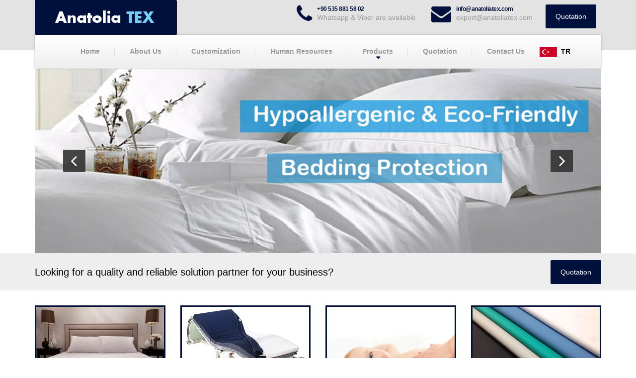

--- FILE ---
content_type: text/html; charset=UTF-8
request_url: https://www.anatoliatex.com/
body_size: 4502
content:
<!DOCTYPE html>
<html lang="en-US">
<head>
	<!-- Google tag (gtag.js) -->
<script async src="https://www.googletagmanager.com/gtag/js?id=G-G3KXYEFPWS"></script>
<script>
  window.dataLayer = window.dataLayer || [];
  function gtag(){dataLayer.push(arguments);}
  gtag('js', new Date());

  gtag('config', 'G-G3KXYEFPWS');
</script>
	<meta charset="UTF-8"/>
			<meta name="author" content="AnatoliaTEX | Waterproof Mattress , info@anatoliatex.com"> 
		<meta name="robots" content="all">
		<meta name="publisher" content="AnatoliaTEX | Waterproof Mattress 2021" >
		<meta name="twitter:card" content="summary_large_image" >
		<meta name="twitter:title" content="AnatoliaTEX | Waterproof Mattress" >
		<meta name="twitter:description" content="ANATOLIATEX Waterproof Mattress Protectors, Incontinence Bed Pads, Medical Mattress Covers, Waterproof Fabrics" >
		<meta name="twitter:url" content="https://www.anatoliatex.com/" >
		<meta name="twitter:image" content="https://www.anatoliatex.com/images/tag-logo.jpg" >
		<meta property="og:locale" content="tr_TR" >
		<meta property="og:type" content="article" >
		<meta property="og:title" content="AnatoliaTEX | Waterproof Mattress" >
		<meta property="og:description" content="ANATOLIATEX Waterproof Mattress Protectors, Incontinence Bed Pads, Medical Mattress Covers, Waterproof Fabrics" >
		<meta property="og:url" content="https://www.anatoliatex.com/" >
		<meta property="og:image" content="https://www.anatoliatex.com/images/tag-logo.jpg" >
		<link rel="canonical" href="https://www.anatoliatex.com/" >
		<meta name="description" content="ANATOLIATEX Waterproof Mattress Protectors, Incontinence Bed Pads, Medical Mattress Covers, Waterproof Fabrics">
		<title>ANATOLIATEX Waterproof Mattress Protectors, Incontinence Bed Pads, Medical Mattress Covers, Waterproof Fabrics</title>
		<link rel="shortcut icon" href="/favicon.ico" type="image/x-icon" >
	<meta name="viewport" content="width=device-width, initial-scale=1.0"/>
	<link rel="stylesheet" href="http://fonts.googleapis.com/css?family=Source+Sans+Pro%3A400,700%3Alatin%7CMontserrat%3A700%3Alatin"/>
	<link rel="stylesheet" href="/css/style.css?v=9"/>
	<link rel="stylesheet" type="text/css"  href="/style-switcher/assets/css/main.css"/>
	<script type="text/javascript" src="/js/jquery.min.js"></script>
	<script type="text/javascript" src="/js/isotope.js"></script>
	<script type="text/javascript" src="/js/imagesloaded.js"></script>
	<script type="text/javascript" src="/js/modernizr.custom.24530.js"></script>
	<link rel="stylesheet" href="https://cdn.jsdelivr.net/npm/@fancyapps/ui@5.0/dist/fancybox/fancybox.css" />
</head>
<body class="home page">
	<div class="boxed-container"> 
		<header class="header">
			<div class="container">
				<div class="logo">
					<a href="https://www.anatoliatex.com/en/homepage" title="Homepage">
						<img src="/images/logo.png" alt="ANATOLIATEX Waterproof Mattress Protectors, Incontinence Bed Pads, Medical Mattress Covers, Waterproof Fabrics" class="img-responsive"/>
					</a>
				</div>
				<div class="header-widgets  header-widgets-desktop">
					<div class="widget  widget-icon-box">	
						<div class="icon-box">
							<i class="fa  fa-phone  fa-3x"></i>
							<div class="icon-box__text">
								<h1 class="icon-box__title">+90 535 881 58 02</h1>
								<span class="icon-box__subtitle">Whatsapp & Viber are available</span>
							</div>
						</div>
					</div>
					<div class="widget  widget-icon-box" style="display: none;">	
						<div class="icon-box">
							<i class="fa fa-home fa-3x"></i>
							<div class="icon-box__text">
								<span class="icon-box__title">İnönü Mah. Muammer Aksoy Cad. Airport24, No:80/136, Kat:14, Küçükçekmece, İSTANBUL, TÜRKİYE </span>
							</div>
						</div>
					</div>
					<div class="widget  widget-icon-box">	
						<div class="icon-box">
							<i class="fa  fa-envelope  fa-3x"></i>
							<div class="icon-box__text">
								<h2 class="icon-box__title">info@anatoliatex.com</h2>
								<span class="icon-box__subtitle">export@anatoliatex.com</span>
							</div>
						</div>
					</div>
					<div class="widget  widget-social-icons">	
						<a class="btn btn-primary" title="quotation" href="quotation" target="_self">Quotation</a>
					</div>
				</div> 
				<button type="button" class="navbar-toggle" data-toggle="collapse" data-target="#buildpress-navbar-collapse">
					<span class="navbar-toggle__text">MENU</span>
					<span class="navbar-toggle__icon-bar">
						<span class="icon-bar"></span>
						<span class="icon-bar"></span>
						<span class="icon-bar"></span>
					</span>
				</button>
			</div>
			<div class="sticky-offset js-sticky-offset"></div>
			<div class="container">
				<div class="navigation">
					<div class="collapse  navbar-collapse" id="buildpress-navbar-collapse">
						<ul id="menu-main-menu" class="navigation--main">
							<li class="current-menu-item">
								<a href="https://www.anatoliatex.com/en/homepage" title="Home">Home</a>
							</li>
							<li>
								<a href="https://www.anatoliatex.com/en/about-us" title="About Us">About Us</a>
							</li>
							<li>
								<a href="https://www.anatoliatex.com/en/customization" title="Customization">Customization</a>
							</li>
							<li>
								<a href="https://www.anatoliatex.com/en/human-resources" title="Human Resources">Human Resources</a>
							</li>
							<li class="menu-item-has-children">
																	<a href="https://www.anatoliatex.com/en/waterproof-terry-cloth-mattress-protectors" title="Products">Products</a>
																<ul class="sub-menu">
																			<li><a href="https://www.anatoliatex.com/en/waterproof-terry-cloth-mattress-protectors" title="HOME & HOTEL TEXTILE">HOME & HOTEL TEXTILE</a></li>
																			<li><a href="https://www.anatoliatex.com/en/pu-coated-wipe-clean-medical-mattress-covers" title="MEDICAL TEXTILE">MEDICAL TEXTILE</a></li>
																			<li><a href="https://www.anatoliatex.com/en/waterproof-baby-cot-crib-mattress-protectors" title="BABY CARE TEXTILE">BABY CARE TEXTILE</a></li>
																			<li><a href="https://www.anatoliatex.com/en/pu-coated-polyester-fabric" title="WATERPROOF FUNCTIONAL FABRICS">WATERPROOF FUNCTIONAL FABRICS</a></li>
																	</ul>
							</li>
							<li>
								<a href="https://www.anatoliatex.com/en/quotation" title="Quotation">Quotation</a>
							</li>
							<li>
								<a href="https://www.anatoliatex.com/en/contact-us" title="Contact Us">Contact Us</a>
							</li>
															<a title="Homepage" href="https://www.anatoliatex.com/tr/homepage"><img alt="AnatoliaTEX Türkçe" src="/images/tr_flag.png">
									<span style="color: #000;margin-left: 4px;">TR</span>
								</a>
													</ul>	
					</div>
				</div>
			</div>
			<div class="container">
				<div class="header-widgets  hidden-md  hidden-lg">
					<div class="widget  widget-icon-box y50">	
						<div class="icon-box">
							<i class="fa  fa-phone  fa-3x" style="font-size: 24px;margin-right: 10px;"></i>
							<div class="icon-box__text" style="margin: 0;">
								<h2 class="icon-box__title">+90 535 881 58 02</h2>
								<span class="icon-box__subtitle">Whatsapp & Viber are available</span>
							</div>
						</div>
					</div> 
					<div class="widget  widget-icon-box y50">	
						<div class="icon-box">
							<i class="fa  fa-envelope fa-3x" style="font-size: 24px;margin: 0;"></i>
							<div class="icon-box__text" style="margin-left: 30px;">
								<h2 class="icon-box__title">info@anatoliatex.com</h2>
								<span class="icon-box__subtitle">export@anatoliatex.com</span>
							</div>
						</div>
					</div> 
				</div>
			</div>
		</header><div class="container">
	<div class="carousel  slide  js-jumbotron-slider" id="headerCarousel" data-interval="5000" style="margin-top: 38px;">
		<div class="carousel-inner">
							<div class="item active">
					<img src="/uploads/images/slider-1.webp?v=1" alt="Slider 1" />
					<div class="container">
						 
					</div>
				</div>
							<div class="item ">
					<img src="/uploads/images/slider-2.webp?v=1" alt="Slider 2" />
					<div class="container">
						 
					</div>
				</div>
							<div class="item ">
					<img src="/uploads/images/slider-3.webp?v=1" alt="Slider 3" />
					<div class="container">
						 
					</div>
				</div>
							<div class="item ">
					<img src="/uploads/images/slider-4.webp?v=1" alt="Slider 4" />
					<div class="container">
						 
					</div>
				</div>
							<div class="item ">
					<img src="/uploads/images/slider-5.webp?v=1" alt="Slider 5" />
					<div class="container">
						 
					</div>
				</div>
							<div class="item ">
					<img src="/uploads/images/slider-6.webp?v=1" alt="Slider 6" />
					<div class="container">
						 
					</div>
				</div>
							<div class="item ">
					<img src="/uploads/images/slider-7.webp?v=1" alt="Slider 7" />
					<div class="container">
						 
					</div>
				</div>
							<div class="item ">
					<img src="/uploads/images/slider-8.webp?v=1" alt="Slider 8" />
					<div class="container">
						 
					</div>
				</div>
							<div class="item ">
					<img src="/uploads/images/slider-9.webp?v=1" alt="Slider 9" />
					<div class="container">
						 
					</div>
				</div>
					</div>
		<!-- Controls -->
		<a class="left carousel-control" href="#headerCarousel" role="button" data-slide="prev" title="Slider Next">
			<i class="fa fa-angle-left"></i>
		</a>
		<a class="right carousel-control" href="#headerCarousel" role="button" data-slide="next" title="Slider Prev">
			<i class="fa fa-angle-right"></i>
		</a>
	</div>
</div>
<div class="master-container">
	<div class="promo">
		<div class="container" >
			<div class="row">
				<div class="col-md-12">
					<div class="siteorigin-panels-stretch panel-row-style" style="background-color:#eeeeee">
						<div class="panel-grid-cell">
							<div class="panel widget widget_pt_banner panel-first-child panel-last-child">	
								<div class="banner__text">
									Looking for a quality and reliable solution partner for your business?								</div>
								<div class="banner__buttons">
									<a title="Quotation" class="btn btn-primary" href="/en/quotation" target="_self">Quotation</a>	
								</div>
								<div class="clearfix"></div>
							</div>
						</div>
					</div>
				</div>
			</div>
		</div>
	</div>
	<div class="container" role="main">
		<div class="row">
							<div class="col-md-3">
					<div class="panel widget widget_pt_featured_page panel-first-child panel-last-child">
						<div class="has-post-thumbnail page-box page-box--block">
							<a title="HOME & HOTEL TEXTILE" class="page-box__picture" href="/en/waterproof-terry-cloth-mattress-protectors">
								<img class="img-responsive" src="/uploads/images/home-and-hotel-textile.webp" alt="HOME & HOTEL TEXTILE"/>
							</a>
							<div class="page-box__content">
								<h3 class="page-box__title  text-uppercase">
									<a title="HOME & HOTEL TEXTILE" href="/en/waterproof-terry-cloth-mattress-protectors">HOME & HOTEL TEXTILE</a>
								</h3> 
							</div>

						</div>
					</div>
				</div>
							<div class="col-md-3">
					<div class="panel widget widget_pt_featured_page panel-first-child panel-last-child">
						<div class="has-post-thumbnail page-box page-box--block">
							<a title="MEDICAL TEXTILE" class="page-box__picture" href="/en/pu-coated-wipe-clean-medical-mattress-covers">
								<img class="img-responsive" src="/uploads/images/medical-textile.webp" alt="MEDICAL TEXTILE"/>
							</a>
							<div class="page-box__content">
								<h3 class="page-box__title  text-uppercase">
									<a title="MEDICAL TEXTILE" href="/en/pu-coated-wipe-clean-medical-mattress-covers">MEDICAL TEXTILE</a>
								</h3> 
							</div>

						</div>
					</div>
				</div>
							<div class="col-md-3">
					<div class="panel widget widget_pt_featured_page panel-first-child panel-last-child">
						<div class="has-post-thumbnail page-box page-box--block">
							<a title="BABY CARE TEXTILE" class="page-box__picture" href="/en/waterproof-baby-cot-crib-mattress-protectors">
								<img class="img-responsive" src="/uploads/images/baby-care-textile.webp" alt="BABY CARE TEXTILE"/>
							</a>
							<div class="page-box__content">
								<h3 class="page-box__title  text-uppercase">
									<a title="BABY CARE TEXTILE" href="/en/waterproof-baby-cot-crib-mattress-protectors">BABY CARE TEXTILE</a>
								</h3> 
							</div>

						</div>
					</div>
				</div>
							<div class="col-md-3">
					<div class="panel widget widget_pt_featured_page panel-first-child panel-last-child">
						<div class="has-post-thumbnail page-box page-box--block">
							<a title="WATERPROOF FUNCTIONAL FABRICS" class="page-box__picture" href="/en/pu-coated-polyester-fabric">
								<img class="img-responsive" src="/uploads/images/waterproff-functional-fabrics.webp" alt="WATERPROOF FUNCTIONAL FABRICS"/>
							</a>
							<div class="page-box__content">
								<h3 class="page-box__title  text-uppercase">
									<a title="WATERPROOF FUNCTIONAL FABRICS" href="/en/pu-coated-polyester-fabric">WATERPROOF FUNCTIONAL FABRICS</a>
								</h3> 
							</div>

						</div>
					</div>
				</div>
					</div>
	</div> 		  
</div>
<footer>
	<div class="footer">
		<div class="container">
			<div class="row">
				<div class="col-xs-12 col-md-3">
					<div class="widget  widget_text  push-down-30">
						<h3 class="footer__headings">About Us</h3>	
						<div class="textwidget">
							<img src="/images/logo.png" alt="Footer Logo" width="218" height="45" />
							<br><br>
							Anatoliatex is manufacturer and exporter of innovative and healthy products in the fields of home textile, hospital textile, hotel textile and baby care.							<br><br>
							<strong><a title="About Us" href="https://www.anatoliatex.com/en/about-us" class="read-more" target="_blank">Read More</a></strong>
						</div>
					</div>
				</div>
				<div class="col-xs-12  col-md-3">
					<div class="widget  widget_nav_menu  push-down-30">
						<h3 class="footer__headings">Navigation</h3>
						<div class="menu-top-menu-container">
							<ul id="menu-top-menu-1" class="menu"> 
								<li>
									<a href="https://www.anatoliatex.com/en/homepage" title="Home">Home</a>
								</li>
								<li>
									<a title="About Us" href="https://www.anatoliatex.com/en/about-us">About Us</a>
								</li>
								<li>
									<a title="Customization" href="https://www.anatoliatex.com/en/customization">Customization</a>
								</li>
								<li>
									<a title="Human Resources" href="https://www.anatoliatex.com/en/human-resources">Human Resources</a>
								</li>
								
																	<li>
										<a title="Products" href="https://www.anatoliatex.com/en/custom-made-products">Products</a>
									</li>
								
								<li>
									<a title="Quotation" href="https://www.anatoliatex.com/en/quotation">Quotation</a>
								</li>
								<li>
									<a title="Contact Us" href="https://www.anatoliatex.com/en/contact-us">Contact Us</a>
								</li>
							</ul>
						</div>
					</div>
				</div>
				<div class="col-xs-12 col-md-3">
					<div class="widget widget_text  push-down-30">
						<h3 class="footer__headings">Customization</h3>	
						<div class="textwidget">
							<p><img alt="Customization" src="/uploads/images/eco-friendly-custom-made-textile-solutions.png" style="float:left; margin-left:10px; margin-right:10px; width:30%" />In addition to our wide range of products, we offer custom made and bespoke solutions for our clients. If our clients need any particular product, we are able to customize products in ...							<br><br>
							<a title="Customization" class="btn  btn-primary" href="https://www.anatoliatex.com/en/customization">Customization</a>
						</div>
					</div>
				</div>
				<div class="col-xs-12 col-md-3">
					<div class="widget widget_text  push-down-30">
						<h3 class="footer__headings">Quotation</h3>	
						<div class="textwidget">
							<p>Dear Visitors, if you have any inquiry please submit your request via below quotation form OR send your inquiry details to&nbsp;<a href="mailto:export@anatoliatex.com" title="export@anatoliatex.com">export@anatoliatex.com</a>. Our sales team will revert back you ASAP.</p>
							<br><br>
							<a title="Quotation" class="btn  btn-primary" href="https://www.anatoliatex.com/en/quotation">Quotation</a>
						</div>
					</div>
				</div>	
			</div>
		</div>
	</div>
	<div class="footer-bottom">
		<div class="container">
			<div class="footer-bottom__left">
				Theme by <a rel="nofollow" href="https://www.vitaner.com" target="_blank">Vitaner</a>	
			</div>
			<div class="footer-bottom__right">
				&copy; 2023 <strong>Anatolia TEX</strong>. All rights reserved.	
			</div>
		</div>
	</div>
</footer>
</div> 
<script src="https://cdn.jsdelivr.net/npm/@fancyapps/ui@5.0/dist/fancybox/fancybox.umd.js"></script>
<script type="text/javascript" src="/js/almond.js"></script>
<script type="text/javascript" src="/js/underscore.js"></script>
<script type="text/javascript" src="/js/header_carousel.js"></script>
<script type="text/javascript" src="/js/sticky_navbar.js"></script>
<script type="text/javascript" src="/js/simplemap.js"></script>
<script type="text/javascript" src="/js/main.min.js"></script>
<script type="text/javascript" src="/js/main.js"></script>

<script type="text/javascript" src="/js/require.js"></script>
<script type="text/javascript" src="/style-switcher/assets/js/switcher.js"></script>
<script>
	Fancybox.bind('[data-fancybox="gallery"]', {
        //
	});
</script>
	<SCRIPT LANGUAGE="Javascript"><!--
	var isNS = (navigator.appName == "Netscape") ? 1 : 0;
	var EnableRightClick = 0;
	if(isNS)
		document.captureEvents(Event.MOUSEDOWN||Event.MOUSEUP);
	function mischandler(){
		if(EnableRightClick==1){ return true; }
		else {return false; }
	}
	function mousehandler(e){
		if(EnableRightClick==1){ return true; }
		var myevent = (isNS) ? e : event;
		var eventbutton = (isNS) ? myevent.which : myevent.button;
		if((eventbutton==2)||(eventbutton==3)) return false;
	}
	function keyhandler(e) {
		var myevent = (isNS) ? e : window.event;
		if (myevent.keyCode==96)
			EnableRightClick = 1;
		return;
	}
	document.oncontextmenu = mischandler;
	document.onkeypress = keyhandler;
	document.onmousedown = mousehandler;
	document.onmouseup = mousehandler;
</script>
<script type="text/javascript"> 
	$(document).ready(function(){
		$("#formiletisim").on("submit",function(e){
			e.preventDefault();
			var dil = $("#dil").val();
			var name = $("#name").val();
			var posta = $("#posta").val();
			var subject = $("#subject").val();
			var telephone = $("#telephone").val();
			var address = $("#address").val();
			var message = $("#message").val();
			var ipadres = $("#ipadres").val();

			if (name !=="" & posta !=="") {
				$("#gonder").fadeOut();
				$("#formiletisim").fadeOut();
				if ($(window).width() < 900) {
					$('html, body').animate({
						scrollTop: $("#sonuc").offset().top
					}, 2000);
				}
				$.ajax({
					url : "/sendiletisim.php",
					type: "POST",
					cache: false,
					data : {dil:dil,name:name,posta:posta,subject:subject,telephone:telephone,address:address,message:message,ipadres:ipadres},
					success: function (cevap) {
						$("#sonuc").html(cevap);
					}
				});
			}else{
				alert("Boş alan bırakmayınız");
			}
		}); 
	});
</script>
<script type="text/javascript"> 
	$(document).ready(function(){
		$("#formteklif").on("submit",function(e){
			e.preventDefault();
			var dil = $("#dil").val();
			var ipadres = $("#ipadres").val();
			var kategori = $("#kategori").val();
			var firma = $("#firma").val();
			var name = $("#name").val();
			var mail = $("#mail").val();
			var telephone = $("#telephone").val();
			var urun = $("#urun").val();
			var message = $("#message").val();


			if (name !=="" & ipadres !=="") {
				$("#gonder").fadeOut();
				$("#formteklif").fadeOut();
				if ($(window).width() < 900) {
					$('html, body').animate({
						scrollTop: $("#sonuc").offset().top
					}, 2000);
				}
				$.ajax({
					url : "/sendteklif.php",
					type: "POST",
					cache: false,
					data : {dil:dil,ipadres:ipadres,kategori:kategori,firma:firma,name:name,mail:mail,telephone:telephone,urun:urun,message:message},
					success: function (cevap) {
						$("#sonuc").html(cevap);
					}
				});
			}else{
				alert("Boş alan bırakmayınız");
			}
		}); 
	});
</script>
</body>
</html>

--- FILE ---
content_type: text/css
request_url: https://www.anatoliatex.com/css/style.css?v=9
body_size: 25638
content:
@charset "UTF-8";html {font-family: sans-serif;-ms-text-size-adjust: 100%;-webkit-text-size-adjust: 100%;font-display: swap;}body {margin: 0;user-select: none;}article, aside, details, figcaption, figure, footer, header, hgroup, main, menu, nav, section, summary {display: block;}audio, canvas, progress, video {display: inline-block;vertical-align: baseline;}audio:not([controls]) {display: none;height: 0;}[hidden], template {display: none;}a {background-color: transparent;}a:active, a:hover {outline: 0;}abbr[title] {border-bottom: 1px dotted;}b, strong {font-weight: bold;}dfn {font-style: italic;}h1 {font-size: 2em;margin: 0.67em 0;}mark {background: #ff0;color: #000;}small {font-size: 80%;}sub, sup {font-size: 75%;line-height: 0;position: relative;vertical-align: baseline;}sup {top: -0.5em;}sub {bottom: -0.25em;}img {border: 0;}svg:not(:root) {overflow: hidden;}figure {margin: 1em 40px;}hr {box-sizing: content-box;height: 0;}pre {overflow: auto;}code, kbd, pre, samp {font-family: monospace, monospace;font-size: 1em;}button, input, optgroup, select, textarea {color: inherit;font: inherit;margin: 0;}button {overflow: visible;}button, select {text-transform: none;}button, html input[type="button"], input[type="reset"], input[type="submit"] {-webkit-appearance: button;cursor: pointer;}button[disabled], html input[disabled] {cursor: default;}button::-moz-focus-inner, input::-moz-focus-inner {border: 0;padding: 0;}input {line-height: normal;}input[type="checkbox"], input[type="radio"] {box-sizing: border-box;padding: 0;}input[type="number"]::-webkit-inner-spin-button, input[type="number"]::-webkit-outer-spin-button {height: auto;}input[type="search"] {-webkit-appearance: textfield;box-sizing: content-box;}input[type="search"]::-webkit-search-cancel-button, input[type="search"]::-webkit-search-decoration {-webkit-appearance: none;}fieldset {border: 1px solid #c0c0c0;margin: 0 2px;padding: 0.35em 0.625em 0.75em;}legend {border: 0;padding: 0;}textarea {overflow: auto;}optgroup {font-weight: bold;}table {border-collapse: collapse;border-spacing: 0;}td, th {padding: 0;}@media print {*, *:before, *:after {background: transparent !important;color: #000 !important;box-shadow: none !important;text-shadow: none !important;}a, a:visited {text-decoration: underline;}a[href]:after {content: " (" attr(href) ")";}abbr[title]:after {content: " (" attr(title) ")";}a[href^="#"]:after, a[href^="javascript:"]:after {content: "";}pre, blockquote {border: 1px solid #999;page-break-inside: avoid;}thead {display: table-header-group;}tr, img {page-break-inside: avoid;}img {max-width: 100% !important;}p, h2, h3 {orphans: 3;widows: 3;}h2, h3 {page-break-after: avoid;}select {background: #fff !important;}.navbar {display: none;}.btn > .caret, .dropup > .btn > .caret {border-top-color: #000 !important;}.label {border: 1px solid #000;}.table {border-collapse: collapse !important;}.table td, .table th {background-color: #fff !important;}.table-bordered th, .table-bordered td {border: 1px solid #ddd !important;}}* {box-sizing: border-box;}*:before, *:after {box-sizing: border-box;}html {font-size: 10px;-webkit-tap-highlight-color: transparent;}body {font-family: "Helvetica Neue", Helvetica, Arial, sans-serif;font-size: 14px;line-height: 1.5;color: #999999;background-color: #fff;}input, button, select, textarea {font-family: inherit;font-size: inherit;line-height: inherit;}a {color: #337ab7;text-decoration: none;}a:hover, a:focus {color: #23527c;text-decoration: underline;}a:focus {outline: thin dotted;outline: 5px auto -webkit-focus-ring-color;outline-offset: -2px;}figure {margin: 0;}img {vertical-align: middle;}.img-responsive {display: block;max-width: 100%;height: auto;}.img-rounded {border-radius: 6px;}.img-thumbnail {padding: 4px;line-height: 1.5;background-color: #fff;border: 1px solid #ddd;border-radius: 4px;transition: all 0.2s ease-in-out;display: inline-block;max-width: 100%;height: auto;}.img-circle {border-radius: 50%;}hr {margin-top: 21px;margin-bottom: 21px;border: 0;border-top: 1px solid #eeeeee;}.sr-only {position: absolute;width: 1px;height: 1px;margin: -1px;padding: 0;overflow: hidden;clip: rect(0, 0, 0, 0);border: 0;}.sr-only-focusable:active, .sr-only-focusable:focus {position: static;width: auto;height: auto;margin: 0;overflow: visible;clip: auto;}h1, h2, h3, h4, h5, h6, .h1, .h2, .h3, .h4, .h5, .h6 {font-family: inherit;font-weight: 500;line-height: 1.1;color: inherit;}h1 small, h1 .small, h2 small, h2 .small, h3 small, h3 .small, h4 small, h4 .small, h5 small, h5 .small, h6 small, h6 .small, .h1 small, .h1 .small, .h2 small, .h2 .small, .h3 small, .h3 .small, .h4 small, .h4 .small, .h5 small, .h5 .small, .h6 small, .h6 .small {font-weight: normal;line-height: 1;color: #777777;}h1, .h1, h2, .h2, h3, .h3 {margin-top: 21px;margin-bottom: 10.5px;}h1 small, h1 .small, .h1 small, .h1 .small, h2 small, h2 .small, .h2 small, .h2 .small, h3 small, h3 .small, .h3 small, .h3 .small {font-size: 65%;}h4, .h4, h5, .h5, h6, .h6 {margin-top: 10.5px;margin-bottom: 10.5px;}h4 small, h4 .small, .h4 small, .h4 .small, h5 small, h5 .small, .h5 small, .h5 .small, h6 small, h6 .small, .h6 small, .h6 .small {font-size: 75%;}h1, .h1 {font-size: 36px;}h2, .h2 {font-size: 30px;}h3, .h3 {font-size: 24px;}h4, .h4 {font-size: 18px;}h5, .h5 {font-size: 14px;}h6, .h6 {font-size: 12px;}p {margin: 0 0 10.5px;}.lead {margin-bottom: 21px;font-size: 16px;font-weight: 300;line-height: 1.4;}@media (min-width: 768px) {.lead {font-size: 21px;}}small, .small {font-size: 85%;}mark, .mark {background-color: #fcf8e3;padding: .2em;}.text-left {text-align: left;}.text-right {text-align: right;}.text-center {text-align: center;}.text-justify {text-align: justify;}.text-nowrap {white-space: nowrap;}.text-lowercase {text-transform: lowercase;}.text-uppercase {text-transform: uppercase;}.text-capitalize {text-transform: capitalize;}.text-muted {color: #777777;}.text-primary {color: #337ab7;}a.text-primary:hover {color: #286090;}.text-success {color: #3c763d;}a.text-success:hover {color: #2b542c;}.text-info {color: #31708f;}a.text-info:hover {color: #245269;}.text-warning {color: #8a6d3b;}a.text-warning:hover {color: #66512c;}.text-danger {color: #a94442;}a.text-danger:hover {color: #843534;}.bg-primary {color: #fff;}.bg-primary {background-color: #337ab7;}a.bg-primary:hover {background-color: #286090;}.bg-success {background-color: #dff0d8;}a.bg-success:hover {background-color: #c1e2b3;}.bg-info {background-color: #d9edf7;}a.bg-info:hover {background-color: #afd9ee;}.bg-warning {background-color: #fcf8e3;}a.bg-warning:hover {background-color: #f7ecb5;}.bg-danger {background-color: #f2dede;}a.bg-danger:hover {background-color: #e4b9b9;}.page-header {padding-bottom: 9.5px;margin: 42px 0 21px;border-bottom: 1px solid #eeeeee;}ul, ol {margin-top: 0;margin-bottom: 10.5px;}ul ul, ul ol, ol ul, ol ol {margin-bottom: 0;}.list-unstyled {padding-left: 0;list-style: none;}.list-inline {padding-left: 0;list-style: none;margin-left: -5px;}.list-inline > li {display: inline-block;padding-left: 5px;padding-right: 5px;}dl {margin-top: 0;margin-bottom: 21px;}dt, dd {line-height: 1.5;}dt {font-weight: bold;}dd {margin-left: 0;}.dl-horizontal dd:before, .dl-horizontal dd:after {content: " ";display: table;}.dl-horizontal dd:after {clear: both;}@media (min-width: 992px) {.dl-horizontal dt {float: left;width: 160px;clear: left;text-align: right;overflow: hidden;text-overflow: ellipsis;white-space: nowrap;}.dl-horizontal dd {margin-left: 180px;}}abbr[title], abbr[data-original-title] {cursor: help;border-bottom: 1px dotted #777777;}.initialism {font-size: 90%;text-transform: uppercase;}blockquote {padding: 10.5px 21px;margin: 0 0 21px;font-size: 17.5px;border-left: 5px solid #eeeeee;}blockquote p:last-child, blockquote ul:last-child, blockquote ol:last-child {margin-bottom: 0;}blockquote footer, blockquote small, blockquote .small {display: block;font-size: 80%;line-height: 1.5;color: #777777;}blockquote footer:before, blockquote small:before, blockquote .small:before {content: '\2014 \00A0';}.blockquote-reverse, blockquote.pull-right {padding-right: 15px;padding-left: 0;border-right: 5px solid #eeeeee;border-left: 0;text-align: right;}.blockquote-reverse footer:before, .blockquote-reverse small:before, .blockquote-reverse .small:before, blockquote.pull-right footer:before, blockquote.pull-right small:before, blockquote.pull-right .small:before {content: '';}.blockquote-reverse footer:after, .blockquote-reverse small:after, .blockquote-reverse .small:after, blockquote.pull-right footer:after, blockquote.pull-right small:after, blockquote.pull-right .small:after {content: '\00A0 \2014';}address {margin-bottom: 21px;font-style: normal;line-height: 1.5;}code, kbd, pre, samp {font-family: Menlo, Monaco, Consolas, "Courier New", monospace;}code {padding: 2px 4px;font-size: 90%;color: #c7254e;background-color: #f9f2f4;border-radius: 4px;}kbd {padding: 2px 4px;font-size: 90%;color: #fff;background-color: #333;border-radius: 3px;box-shadow: inset 0 -1px 0 rgba(0, 0, 0, 0.25);}kbd kbd {padding: 0;font-size: 100%;font-weight: bold;box-shadow: none;}pre {display: block;padding: 10px;margin: 0 0 10.5px;font-size: 13px;line-height: 1.5;word-break: break-all;word-wrap: break-word;color: #333333;background-color: #f5f5f5;border: 1px solid #ccc;border-radius: 4px;}pre code {padding: 0;font-size: inherit;color: inherit;white-space: pre-wrap;background-color: transparent;border-radius: 0;}.pre-scrollable {max-height: 340px;overflow-y: scroll;}.container {margin-right: auto;margin-left: auto;padding-left: 15px;padding-right: 15px;}.container:before, .container:after {content: " ";display: table;}.container:after {clear: both;}@media (min-width: 768px) {.container {width: 750px;}}@media (min-width: 992px) {.container {width: 970px;}}@media (min-width: 1200px) {.container {width: 1170px;}}.container-fluid {margin-right: auto;margin-left: auto;padding-left: 15px;padding-right: 15px;}.container-fluid:before, .container-fluid:after {content: " ";display: table;}.container-fluid:after {clear: both;}.row {margin-left: -15px;margin-right: -15px;}.row:before, .row:after {content: " ";display: table;}.row:after {clear: both;}.col-xs-1, .col-sm-1, .col-md-1, .col-lg-1, .col-xs-2, .col-sm-2, .col-md-2, .col-lg-2, .col-xs-3, .col-sm-3, .col-md-3, .col-lg-3, .col-xs-4, .col-sm-4, .col-md-4, .col-lg-4, .col-xs-5, .col-sm-5, .col-md-5, .col-lg-5, .col-xs-6, .col-sm-6, .col-md-6, .col-lg-6, .col-xs-7, .col-sm-7, .col-md-7, .col-lg-7, .col-xs-8, .col-sm-8, .col-md-8, .col-lg-8, .col-xs-9, .col-sm-9, .col-md-9, .col-lg-9, .col-xs-10, .col-sm-10, .col-md-10, .col-lg-10, .col-xs-11, .col-sm-11, .col-md-11, .col-lg-11, .col-xs-12, .col-sm-12, .col-md-12, .col-lg-12 {position: relative;min-height: 1px;padding-left: 15px;padding-right: 15px;}.col-xs-1, .col-xs-2, .col-xs-3, .col-xs-4, .col-xs-5, .col-xs-6, .col-xs-7, .col-xs-8, .col-xs-9, .col-xs-10, .col-xs-11, .col-xs-12 {float: left;}.col-xs-1 {width: 8.33333%;}.col-xs-2 {width: 16.66667%;}.col-xs-3 {width: 25%;}.col-xs-4 {width: 33.33333%;}.col-xs-5 {width: 41.66667%;}.col-xs-6 {width: 50%;}.col-xs-7 {width: 58.33333%;}.col-xs-8 {width: 66.66667%;}.col-xs-9 {width: 75%;}.col-xs-10 {width: 83.33333%;}.col-xs-11 {width: 91.66667%;}.col-xs-12 {width: 100%;}.col-xs-pull-0 {right: auto;}.col-xs-pull-1 {right: 8.33333%;}.col-xs-pull-2 {right: 16.66667%;}.col-xs-pull-3 {right: 25%;}.col-xs-pull-4 {right: 33.33333%;}.col-xs-pull-5 {right: 41.66667%;}.col-xs-pull-6 {right: 50%;}.col-xs-pull-7 {right: 58.33333%;}.col-xs-pull-8 {right: 66.66667%;}.col-xs-pull-9 {right: 75%;}.col-xs-pull-10 {right: 83.33333%;}.col-xs-pull-11 {right: 91.66667%;}.col-xs-pull-12 {right: 100%;}.col-xs-push-0 {left: auto;}.col-xs-push-1 {left: 8.33333%;}.col-xs-push-2 {left: 16.66667%;}.col-xs-push-3 {left: 25%;}.col-xs-push-4 {left: 33.33333%;}.col-xs-push-5 {left: 41.66667%;}.col-xs-push-6 {left: 50%;}.col-xs-push-7 {left: 58.33333%;}.col-xs-push-8 {left: 66.66667%;}.col-xs-push-9 {left: 75%;}.col-xs-push-10 {left: 83.33333%;}.col-xs-push-11 {left: 91.66667%;}.col-xs-push-12 {left: 100%;}.col-xs-offset-0 {margin-left: 0%;}.col-xs-offset-1 {margin-left: 8.33333%;}.col-xs-offset-2 {margin-left: 16.66667%;}.col-xs-offset-3 {margin-left: 25%;}.col-xs-offset-4 {margin-left: 33.33333%;}.col-xs-offset-5 {margin-left: 41.66667%;}.col-xs-offset-6 {margin-left: 50%;}.col-xs-offset-7 {margin-left: 58.33333%;}.col-xs-offset-8 {margin-left: 66.66667%;}.col-xs-offset-9 {margin-left: 75%;}.col-xs-offset-10 {margin-left: 83.33333%;}.col-xs-offset-11 {margin-left: 91.66667%;}.col-xs-offset-12 {margin-left: 100%;}@media (min-width: 768px) {.col-sm-1, .col-sm-2, .col-sm-3, .col-sm-4, .col-sm-5, .col-sm-6, .col-sm-7, .col-sm-8, .col-sm-9, .col-sm-10, .col-sm-11, .col-sm-12 {float: left;}.col-sm-1 {width: 8.33333%;}.col-sm-2 {width: 16.66667%;}.col-sm-3 {width: 25%;}.col-sm-4 {width: 33.33333%;}.col-sm-5 {width: 41.66667%;}.col-sm-6 {width: 50%;}.col-sm-7 {width: 58.33333%;}.col-sm-8 {width: 66.66667%;}.col-sm-9 {width: 75%;}.col-sm-10 {width: 83.33333%;}.col-sm-11 {width: 91.66667%;}.col-sm-12 {width: 100%;}.col-sm-pull-0 {right: auto;}.col-sm-pull-1 {right: 8.33333%;}.col-sm-pull-2 {right: 16.66667%;}.col-sm-pull-3 {right: 25%;}.col-sm-pull-4 {right: 33.33333%;}.col-sm-pull-5 {right: 41.66667%;}.col-sm-pull-6 {right: 50%;}.col-sm-pull-7 {right: 58.33333%;}.col-sm-pull-8 {right: 66.66667%;}.col-sm-pull-9 {right: 75%;}.col-sm-pull-10 {right: 83.33333%;}.col-sm-pull-11 {right: 91.66667%;}.col-sm-pull-12 {right: 100%;}.col-sm-push-0 {left: auto;}.col-sm-push-1 {left: 8.33333%;}.col-sm-push-2 {left: 16.66667%;}.col-sm-push-3 {left: 25%;}.col-sm-push-4 {left: 33.33333%;}.col-sm-push-5 {left: 41.66667%;}.col-sm-push-6 {left: 50%;}.col-sm-push-7 {left: 58.33333%;}.col-sm-push-8 {left: 66.66667%;}.col-sm-push-9 {left: 75%;}.col-sm-push-10 {left: 83.33333%;}.col-sm-push-11 {left: 91.66667%;}.col-sm-push-12 {left: 100%;}.col-sm-offset-0 {margin-left: 0%;}.col-sm-offset-1 {margin-left: 8.33333%;}.col-sm-offset-2 {margin-left: 16.66667%;}.col-sm-offset-3 {margin-left: 25%;}.col-sm-offset-4 {margin-left: 33.33333%;}.col-sm-offset-5 {margin-left: 41.66667%;}.col-sm-offset-6 {margin-left: 50%;}.col-sm-offset-7 {margin-left: 58.33333%;}.col-sm-offset-8 {margin-left: 66.66667%;}.col-sm-offset-9 {margin-left: 75%;}.col-sm-offset-10 {margin-left: 83.33333%;}.col-sm-offset-11 {margin-left: 91.66667%;}.col-sm-offset-12 {margin-left: 100%;}}@media (min-width: 992px) {.col-md-1, .col-md-2, .col-md-3, .col-md-4, .col-md-5, .col-md-6, .col-md-7, .col-md-8, .col-md-9, .col-md-10, .col-md-11, .col-md-12 {float: left;}.col-md-1 {width: 8.33333%;}.col-md-2 {width: 16.66667%;}.col-md-3 {width: 25%;}.col-md-4 {width: 33.33333%;}.col-md-5 {width: 41.66667%;}.col-md-6 {width: 50%;}.col-md-7 {width: 58.33333%;}.col-md-8 {width: 66.66667%;}.col-md-9 {width: 75%;}.col-md-10 {width: 83.33333%;}.col-md-11 {width: 91.66667%;}.col-md-12 {width: 100%;}.col-md-pull-0 {right: auto;}.col-md-pull-1 {right: 8.33333%;}.col-md-pull-2 {right: 16.66667%;}.col-md-pull-3 {right: 25%;}.col-md-pull-4 {right: 33.33333%;}.col-md-pull-5 {right: 41.66667%;}.col-md-pull-6 {right: 50%;}.col-md-pull-7 {right: 58.33333%;}.col-md-pull-8 {right: 66.66667%;}.col-md-pull-9 {right: 75%;}.col-md-pull-10 {right: 83.33333%;}.col-md-pull-11 {right: 91.66667%;}.col-md-pull-12 {right: 100%;}.col-md-push-0 {left: auto;}.col-md-push-1 {left: 8.33333%;}.col-md-push-2 {left: 16.66667%;}.col-md-push-3 {left: 25%;}.col-md-push-4 {left: 33.33333%;}.col-md-push-5 {left: 41.66667%;}.col-md-push-6 {left: 50%;}.col-md-push-7 {left: 58.33333%;}.col-md-push-8 {left: 66.66667%;}.col-md-push-9 {left: 75%;}.col-md-push-10 {left: 83.33333%;}.col-md-push-11 {left: 91.66667%;}.col-md-push-12 {left: 100%;}.col-md-offset-0 {margin-left: 0%;}.col-md-offset-1 {margin-left: 8.33333%;}.col-md-offset-2 {margin-left: 16.66667%;}.col-md-offset-3 {margin-left: 25%;}.col-md-offset-4 {margin-left: 33.33333%;}.col-md-offset-5 {margin-left: 41.66667%;}.col-md-offset-6 {margin-left: 50%;}.col-md-offset-7 {margin-left: 58.33333%;}.col-md-offset-8 {margin-left: 66.66667%;}.col-md-offset-9 {margin-left: 75%;}.col-md-offset-10 {margin-left: 83.33333%;}.col-md-offset-11 {margin-left: 91.66667%;}.col-md-offset-12 {margin-left: 100%;}}@media (min-width: 1200px) {.col-lg-1, .col-lg-2, .col-lg-3, .col-lg-4, .col-lg-5, .col-lg-6, .col-lg-7, .col-lg-8, .col-lg-9, .col-lg-10, .col-lg-11, .col-lg-12 {float: left;}.col-lg-1 {width: 8.33333%;}.col-lg-2 {width: 16.66667%;}.col-lg-3 {width: 25%;}.col-lg-4 {width: 33.33333%;}.col-lg-5 {width: 41.66667%;}.col-lg-6 {width: 50%;}.col-lg-7 {width: 58.33333%;}.col-lg-8 {width: 66.66667%;}.col-lg-9 {width: 75%;}.col-lg-10 {width: 83.33333%;}.col-lg-11 {width: 91.66667%;}.col-lg-12 {width: 100%;}.col-lg-pull-0 {right: auto;}.col-lg-pull-1 {right: 8.33333%;}.col-lg-pull-2 {right: 16.66667%;}.col-lg-pull-3 {right: 25%;}.col-lg-pull-4 {right: 33.33333%;}.col-lg-pull-5 {right: 41.66667%;}.col-lg-pull-6 {right: 50%;}.col-lg-pull-7 {right: 58.33333%;}.col-lg-pull-8 {right: 66.66667%;}.col-lg-pull-9 {right: 75%;}.col-lg-pull-10 {right: 83.33333%;}.col-lg-pull-11 {right: 91.66667%;}.col-lg-pull-12 {right: 100%;}.col-lg-push-0 {left: auto;}.col-lg-push-1 {left: 8.33333%;}.col-lg-push-2 {left: 16.66667%;}.col-lg-push-3 {left: 25%;}.col-lg-push-4 {left: 33.33333%;}.col-lg-push-5 {left: 41.66667%;}.col-lg-push-6 {left: 50%;}.col-lg-push-7 {left: 58.33333%;}.col-lg-push-8 {left: 66.66667%;}.col-lg-push-9 {left: 75%;}.col-lg-push-10 {left: 83.33333%;}.col-lg-push-11 {left: 91.66667%;}.col-lg-push-12 {left: 100%;}.col-lg-offset-0 {margin-left: 0%;}.col-lg-offset-1 {margin-left: 8.33333%;}.col-lg-offset-2 {margin-left: 16.66667%;}.col-lg-offset-3 {margin-left: 25%;}.col-lg-offset-4 {margin-left: 33.33333%;}.col-lg-offset-5 {margin-left: 41.66667%;}.col-lg-offset-6 {margin-left: 50%;}.col-lg-offset-7 {margin-left: 58.33333%;}.col-lg-offset-8 {margin-left: 66.66667%;}.col-lg-offset-9 {margin-left: 75%;}.col-lg-offset-10 {margin-left: 83.33333%;}.col-lg-offset-11 {margin-left: 91.66667%;}.col-lg-offset-12 {margin-left: 100%;}}table {background-color: transparent;}caption {padding-top: 8px;padding-bottom: 8px;color: #777777;text-align: left;}th {text-align: left;}.table {width: 100%;max-width: 100%;margin-bottom: 21px;}.table > thead > tr > th, .table > thead > tr > td, .table > tbody > tr > th, .table > tbody > tr > td, .table > tfoot > tr > th, .table > tfoot > tr > td {padding: 8px;line-height: 1.5;vertical-align: top;border-top: 1px solid #ddd;}.table > thead > tr > th {vertical-align: bottom;border-bottom: 2px solid #ddd;}.table > caption + thead > tr:first-child > th, .table > caption + thead > tr:first-child > td, .table > colgroup + thead > tr:first-child > th, .table > colgroup + thead > tr:first-child > td, .table > thead:first-child > tr:first-child > th, .table > thead:first-child > tr:first-child > td {border-top: 0;}.table > tbody + tbody {border-top: 2px solid #ddd;}.table .table {background-color: #fff;}.table-condensed > thead > tr > th, .table-condensed > thead > tr > td, .table-condensed > tbody > tr > th, .table-condensed > tbody > tr > td, .table-condensed > tfoot > tr > th, .table-condensed > tfoot > tr > td {padding: 5px;}.table-bordered {border: 1px solid #ddd;}.table-bordered > thead > tr > th, .table-bordered > thead > tr > td, .table-bordered > tbody > tr > th, .table-bordered > tbody > tr > td, .table-bordered > tfoot > tr > th, .table-bordered > tfoot > tr > td {border: 1px solid #ddd;}.table-bordered > thead > tr > th, .table-bordered > thead > tr > td {border-bottom-width: 2px;}.table-striped > tbody > tr:nth-of-type(odd) {background-color: #f9f9f9;}.table-hover > tbody > tr:hover {background-color: #f5f5f5;}table col[class*="col-"] {position: static;float: none;display: table-column;}table td[class*="col-"], table th[class*="col-"] {position: static;float: none;display: table-cell;}.table > thead > tr > td.active, .table > thead > tr > th.active, .table > thead > tr.active > td, .table > thead > tr.active > th, .table > tbody > tr > td.active, .table > tbody > tr > th.active, .table > tbody > tr.active > td, .table > tbody > tr.active > th, .table > tfoot > tr > td.active, .table > tfoot > tr > th.active, .table > tfoot > tr.active > td, .table > tfoot > tr.active > th {background-color: #f5f5f5;}.table-hover > tbody > tr > td.active:hover, .table-hover > tbody > tr > th.active:hover, .table-hover > tbody > tr.active:hover > td, .table-hover > tbody > tr:hover > .active, .table-hover > tbody > tr.active:hover > th {background-color: #e8e8e8;}.table > thead > tr > td.success, .table > thead > tr > th.success, .table > thead > tr.success > td, .table > thead > tr.success > th, .table > tbody > tr > td.success, .table > tbody > tr > th.success, .table > tbody > tr.success > td, .table > tbody > tr.success > th, .table > tfoot > tr > td.success, .table > tfoot > tr > th.success, .table > tfoot > tr.success > td, .table > tfoot > tr.success > th {background-color: #dff0d8;}.table-hover > tbody > tr > td.success:hover, .table-hover > tbody > tr > th.success:hover, .table-hover > tbody > tr.success:hover > td, .table-hover > tbody > tr:hover > .success, .table-hover > tbody > tr.success:hover > th {background-color: #d0e9c6;}.table > thead > tr > td.info, .table > thead > tr > th.info, .table > thead > tr.info > td, .table > thead > tr.info > th, .table > tbody > tr > td.info, .table > tbody > tr > th.info, .table > tbody > tr.info > td, .table > tbody > tr.info > th, .table > tfoot > tr > td.info, .table > tfoot > tr > th.info, .table > tfoot > tr.info > td, .table > tfoot > tr.info > th {background-color: #d9edf7;}.table-hover > tbody > tr > td.info:hover, .table-hover > tbody > tr > th.info:hover, .table-hover > tbody > tr.info:hover > td, .table-hover > tbody > tr:hover > .info, .table-hover > tbody > tr.info:hover > th {background-color: #c4e3f3;}.table > thead > tr > td.warning, .table > thead > tr > th.warning, .table > thead > tr.warning > td, .table > thead > tr.warning > th, .table > tbody > tr > td.warning, .table > tbody > tr > th.warning, .table > tbody > tr.warning > td, .table > tbody > tr.warning > th, .table > tfoot > tr > td.warning, .table > tfoot > tr > th.warning, .table > tfoot > tr.warning > td, .table > tfoot > tr.warning > th {background-color: #fcf8e3;}.table-hover > tbody > tr > td.warning:hover, .table-hover > tbody > tr > th.warning:hover, .table-hover > tbody > tr.warning:hover > td, .table-hover > tbody > tr:hover > .warning, .table-hover > tbody > tr.warning:hover > th {background-color: #faf2cc;}.table > thead > tr > td.danger, .table > thead > tr > th.danger, .table > thead > tr.danger > td, .table > thead > tr.danger > th, .table > tbody > tr > td.danger, .table > tbody > tr > th.danger, .table > tbody > tr.danger > td, .table > tbody > tr.danger > th, .table > tfoot > tr > td.danger, .table > tfoot > tr > th.danger, .table > tfoot > tr.danger > td, .table > tfoot > tr.danger > th {background-color: #f2dede;}.table-hover > tbody > tr > td.danger:hover, .table-hover > tbody > tr > th.danger:hover, .table-hover > tbody > tr.danger:hover > td, .table-hover > tbody > tr:hover > .danger, .table-hover > tbody > tr.danger:hover > th {background-color: #ebcccc;}.table-responsive {overflow-x: auto;min-height: 0.01%;}@media screen and (max-width: 767px) {.table-responsive {width: 100%;margin-bottom: 15.75px;overflow-y: hidden;-ms-overflow-style: -ms-autohiding-scrollbar;border: 1px solid #ddd;}.table-responsive > .table {margin-bottom: 0;}.table-responsive > .table > thead > tr > th, .table-responsive > .table > thead > tr > td, .table-responsive > .table > tbody > tr > th, .table-responsive > .table > tbody > tr > td, .table-responsive > .table > tfoot > tr > th, .table-responsive > .table > tfoot > tr > td {white-space: nowrap;}.table-responsive > .table-bordered {border: 0;}.table-responsive > .table-bordered > thead > tr > th:first-child, .table-responsive > .table-bordered > thead > tr > td:first-child, .table-responsive > .table-bordered > tbody > tr > th:first-child, .table-responsive > .table-bordered > tbody > tr > td:first-child, .table-responsive > .table-bordered > tfoot > tr > th:first-child, .table-responsive > .table-bordered > tfoot > tr > td:first-child {border-left: 0;}.table-responsive > .table-bordered > thead > tr > th:last-child, .table-responsive > .table-bordered > thead > tr > td:last-child, .table-responsive > .table-bordered > tbody > tr > th:last-child, .table-responsive > .table-bordered > tbody > tr > td:last-child, .table-responsive > .table-bordered > tfoot > tr > th:last-child, .table-responsive > .table-bordered > tfoot > tr > td:last-child {border-right: 0;}.table-responsive > .table-bordered > tbody > tr:last-child > th, .table-responsive > .table-bordered > tbody > tr:last-child > td, .table-responsive > .table-bordered > tfoot > tr:last-child > th, .table-responsive > .table-bordered > tfoot > tr:last-child > td {border-bottom: 0;}}fieldset {padding: 0;margin: 0;border: 0;min-width: 0;}legend {display: block;width: 100%;padding: 0;margin-bottom: 21px;font-size: 21px;line-height: inherit;color: #333333;border: 0;border-bottom: 1px solid #e5e5e5;}label {display: inline-block;max-width: 100%;margin-bottom: 5px;font-weight: bold;}input[type="search"] {box-sizing: border-box;}input[type="radio"], input[type="checkbox"] {margin: 4px 0 0;margin-top: 1px \9;line-height: normal;}input[type="file"] {display: block;}input[type="range"] {display: block;width: 100%;}select[multiple], select[size] {height: auto;}input[type="file"]:focus, input[type="radio"]:focus, input[type="checkbox"]:focus {outline: thin dotted;outline: 5px auto -webkit-focus-ring-color;outline-offset: -2px;}output {display: block;padding-top: 7px;font-size: 14px;line-height: 1.5;color: #555555;}.form-control {display: block;width: 100%;height: 35px;padding: 6px 12px;font-size: 14px;line-height: 1.5;color: #555555;background-color: #fff;background-image: none;border: 1px solid #ccc;border-radius: 4px;box-shadow: inset 0 1px 1px rgba(0, 0, 0, 0.075);transition: border-color ease-in-out 0.15s, box-shadow ease-in-out 0.15s;}.form-control:focus {border-color: #66afe9;outline: 0;box-shadow: inset 0 1px 1px rgba(0, 0, 0, 0.075), 0 0 8px rgba(102, 175, 233, 0.6);}.form-control::-moz-placeholder {color: #999;opacity: 1;}.form-control:-ms-input-placeholder {color: #999;}.form-control::-webkit-input-placeholder {color: #999;}.form-control[disabled], .form-control[readonly], fieldset[disabled] .form-control {cursor: not-allowed;background-color: #eeeeee;opacity: 1;}textarea.form-control {height: auto;}input[type="search"] {-webkit-appearance: none;}@media screen and (-webkit-min-device-pixel-ratio: 0) {input[type="date"], input[type="time"], input[type="datetime-local"], input[type="month"] {line-height: 35px;}input[type="date"].input-sm, .input-group-sm > input[type="date"].form-control, .input-group-sm > input[type="date"].input-group-addon, .input-group-sm > .input-group-btn > input[type="date"].btn, .input-group-sm input[type="date"], input[type="time"].input-sm, .input-group-sm > input[type="time"].form-control, .input-group-sm > input[type="time"].input-group-addon, .input-group-sm > .input-group-btn > input[type="time"].btn, .input-group-sm input[type="time"], input[type="datetime-local"].input-sm, .input-group-sm > input[type="datetime-local"].form-control, .input-group-sm > input[type="datetime-local"].input-group-addon, .input-group-sm > .input-group-btn > input[type="datetime-local"].btn, .input-group-sm input[type="datetime-local"], input[type="month"].input-sm, .input-group-sm > input[type="month"].form-control, .input-group-sm > input[type="month"].input-group-addon, .input-group-sm > .input-group-btn > input[type="month"].btn, .input-group-sm input[type="month"] {line-height: 30px;}input[type="date"].input-lg, .input-group-lg > input[type="date"].form-control, .input-group-lg > input[type="date"].input-group-addon, .input-group-lg > .input-group-btn > input[type="date"].btn, .input-group-lg input[type="date"], input[type="time"].input-lg, .input-group-lg > input[type="time"].form-control, .input-group-lg > input[type="time"].input-group-addon, .input-group-lg > .input-group-btn > input[type="time"].btn, .input-group-lg input[type="time"], input[type="datetime-local"].input-lg, .input-group-lg > input[type="datetime-local"].form-control, .input-group-lg > input[type="datetime-local"].input-group-addon, .input-group-lg > .input-group-btn > input[type="datetime-local"].btn, .input-group-lg input[type="datetime-local"], input[type="month"].input-lg, .input-group-lg > input[type="month"].form-control, .input-group-lg > input[type="month"].input-group-addon, .input-group-lg > .input-group-btn > input[type="month"].btn, .input-group-lg input[type="month"] {line-height: 46px;}}.form-group {margin-bottom: 15px;}.radio, .checkbox {position: relative;display: block;margin-top: 10px;margin-bottom: 10px;}.radio label, .checkbox label {min-height: 21px;padding-left: 20px;margin-bottom: 0;font-weight: normal;cursor: pointer;}.radio input[type="radio"], .radio-inline input[type="radio"], .checkbox input[type="checkbox"], .checkbox-inline input[type="checkbox"] {position: absolute;margin-left: -20px;margin-top: 4px \9;}.radio + .radio, .checkbox + .checkbox {margin-top: -5px;}.radio-inline, .checkbox-inline {display: inline-block;padding-left: 20px;margin-bottom: 0;vertical-align: middle;font-weight: normal;cursor: pointer;}.radio-inline + .radio-inline, .checkbox-inline + .checkbox-inline {margin-top: 0;margin-left: 10px;}input[type="radio"][disabled], input[type="radio"].disabled, fieldset[disabled] input[type="radio"], input[type="checkbox"][disabled], input[type="checkbox"].disabled, fieldset[disabled] input[type="checkbox"] {cursor: not-allowed;}.radio-inline.disabled, fieldset[disabled] .radio-inline, .checkbox-inline.disabled, fieldset[disabled] .checkbox-inline {cursor: not-allowed;}.radio.disabled label, fieldset[disabled] .radio label, .checkbox.disabled label, fieldset[disabled] .checkbox label {cursor: not-allowed;}.form-control-static {padding-top: 7px;padding-bottom: 7px;margin-bottom: 0;}.form-control-static.input-lg, .input-group-lg > .form-control-static.form-control, .input-group-lg > .form-control-static.input-group-addon, .input-group-lg > .input-group-btn > .form-control-static.btn, .form-control-static.input-sm, .input-group-sm > .form-control-static.form-control, .input-group-sm > .form-control-static.input-group-addon, .input-group-sm > .input-group-btn > .form-control-static.btn {padding-left: 0;padding-right: 0;}.input-sm, .input-group-sm > .form-control, .input-group-sm > .input-group-addon, .input-group-sm > .input-group-btn > .btn {height: 30px;padding: 5px 10px;font-size: 12px;line-height: 1.5;border-radius: 3px;}select.input-sm, .input-group-sm > select.form-control, .input-group-sm > select.input-group-addon, .input-group-sm > .input-group-btn > select.btn {height: 30px;line-height: 30px;}textarea.input-sm, .input-group-sm > textarea.form-control, .input-group-sm > textarea.input-group-addon, .input-group-sm > .input-group-btn > textarea.btn, select[multiple].input-sm, .input-group-sm > select[multiple].form-control, .input-group-sm > select[multiple].input-group-addon, .input-group-sm > .input-group-btn > select[multiple].btn {height: auto;}.form-group-sm .form-control {height: 30px;padding: 5px 10px;font-size: 12px;line-height: 1.5;border-radius: 3px;}.form-group-sm select.form-control {height: 30px;line-height: 30px;}.form-group-sm textarea.form-control, .form-group-sm select[multiple].form-control {height: auto;}.form-group-sm .form-control-static {height: 30px;padding: 5px 10px;font-size: 12px;line-height: 1.5;}.input-lg, .input-group-lg > .form-control, .input-group-lg > .input-group-addon, .input-group-lg > .input-group-btn > .btn {height: 46px;padding: 10px 16px;font-size: 18px;line-height: 1.33333;border-radius: 6px;}select.input-lg, .input-group-lg > select.form-control, .input-group-lg > select.input-group-addon, .input-group-lg > .input-group-btn > select.btn {height: 46px;line-height: 46px;}textarea.input-lg, .input-group-lg > textarea.form-control, .input-group-lg > textarea.input-group-addon, .input-group-lg > .input-group-btn > textarea.btn, select[multiple].input-lg, .input-group-lg > select[multiple].form-control, .input-group-lg > select[multiple].input-group-addon, .input-group-lg > .input-group-btn > select[multiple].btn {height: auto;}.form-group-lg .form-control {height: 46px;padding: 10px 16px;font-size: 18px;line-height: 1.33333;border-radius: 6px;}.form-group-lg select.form-control {height: 46px;line-height: 46px;}.form-group-lg textarea.form-control, .form-group-lg select[multiple].form-control {height: auto;}.form-group-lg .form-control-static {height: 46px;padding: 10px 16px;font-size: 18px;line-height: 1.33333;}.has-feedback {position: relative;}.has-feedback .form-control {padding-right: 43.75px;}.form-control-feedback {position: absolute;top: 0;right: 0;z-index: 2;display: block;width: 35px;height: 35px;line-height: 35px;text-align: center;pointer-events: none;}.input-lg + .form-control-feedback, .input-group-lg > .form-control + .form-control-feedback, .input-group-lg > .input-group-addon + .form-control-feedback, .input-group-lg > .input-group-btn > .btn + .form-control-feedback {width: 46px;height: 46px;line-height: 46px;}.input-sm + .form-control-feedback, .input-group-sm > .form-control + .form-control-feedback, .input-group-sm > .input-group-addon + .form-control-feedback, .input-group-sm > .input-group-btn > .btn + .form-control-feedback {width: 30px;height: 30px;line-height: 30px;}.has-success .help-block, .has-success .control-label, .has-success .radio, .has-success .checkbox, .has-success .radio-inline, .has-success .checkbox-inline, .has-success.radio label, .has-success.checkbox label, .has-success.radio-inline label, .has-success.checkbox-inline label {color: #3c763d;}.has-success .form-control {border-color: #3c763d;box-shadow: inset 0 1px 1px rgba(0, 0, 0, 0.075);}.has-success .form-control:focus {border-color: #2b542c;box-shadow: inset 0 1px 1px rgba(0, 0, 0, 0.075), 0 0 6px #67b168;}.has-success .input-group-addon {color: #3c763d;border-color: #3c763d;background-color: #dff0d8;}.has-success .form-control-feedback {color: #3c763d;}.has-warning .help-block, .has-warning .control-label, .has-warning .radio, .has-warning .checkbox, .has-warning .radio-inline, .has-warning .checkbox-inline, .has-warning.radio label, .has-warning.checkbox label, .has-warning.radio-inline label, .has-warning.checkbox-inline label {color: #8a6d3b;}.has-warning .form-control {border-color: #8a6d3b;box-shadow: inset 0 1px 1px rgba(0, 0, 0, 0.075);}.has-warning .form-control:focus {border-color: #66512c;box-shadow: inset 0 1px 1px rgba(0, 0, 0, 0.075), 0 0 6px #c0a16b;}.has-warning .input-group-addon {color: #8a6d3b;border-color: #8a6d3b;background-color: #fcf8e3;}.has-warning .form-control-feedback {color: #8a6d3b;}.has-error .help-block, .has-error .control-label, .has-error .radio, .has-error .checkbox, .has-error .radio-inline, .has-error .checkbox-inline, .has-error.radio label, .has-error.checkbox label, .has-error.radio-inline label, .has-error.checkbox-inline label {color: #a94442;}.has-error .form-control {border-color: #a94442;box-shadow: inset 0 1px 1px rgba(0, 0, 0, 0.075);}.has-error .form-control:focus {border-color: #843534;box-shadow: inset 0 1px 1px rgba(0, 0, 0, 0.075), 0 0 6px #ce8483;}.has-error .input-group-addon {color: #a94442;border-color: #a94442;background-color: #f2dede;}.has-error .form-control-feedback {color: #a94442;}.has-feedback label ~ .form-control-feedback {top: 26px;}.has-feedback label.sr-only ~ .form-control-feedback {top: 0;}.help-block {display: block;margin-top: 5px;margin-bottom: 10px;color: #d9d9d9;}@media (min-width: 768px) {.form-inline .form-group {display: inline-block;margin-bottom: 0;vertical-align: middle;}.form-inline .form-control {display: inline-block;width: auto;vertical-align: middle;}.form-inline .form-control-static {display: inline-block;}.form-inline .input-group {display: inline-table;vertical-align: middle;}.form-inline .input-group .input-group-addon, .form-inline .input-group .input-group-btn, .form-inline .input-group .form-control {width: auto;}.form-inline .input-group > .form-control {width: 100%;}.form-inline .control-label {margin-bottom: 0;vertical-align: middle;}.form-inline .radio, .form-inline .checkbox {display: inline-block;margin-top: 0;margin-bottom: 0;vertical-align: middle;}.form-inline .radio label, .form-inline .checkbox label {padding-left: 0;}.form-inline .radio input[type="radio"], .form-inline .checkbox input[type="checkbox"] {position: relative;margin-left: 0;}.form-inline .has-feedback .form-control-feedback {top: 0;}}.form-horizontal .radio, .form-horizontal .checkbox, .form-horizontal .radio-inline, .form-horizontal .checkbox-inline {margin-top: 0;margin-bottom: 0;padding-top: 7px;}.form-horizontal .radio, .form-horizontal .checkbox {min-height: 28px;}.form-horizontal .form-group {margin-left: -15px;margin-right: -15px;}.form-horizontal .form-group:before, .form-horizontal .form-group:after {content: " ";display: table;}.form-horizontal .form-group:after {clear: both;}@media (min-width: 768px) {.form-horizontal .control-label {text-align: right;margin-bottom: 0;padding-top: 7px;}}.form-horizontal .has-feedback .form-control-feedback {right: 15px;}@media (min-width: 768px) {.form-horizontal .form-group-lg .control-label {padding-top: 14.33333px;}}@media (min-width: 768px) {.form-horizontal .form-group-sm .control-label {padding-top: 6px;}}.btn {display: inline-block;margin-bottom: 0;font-weight: normal;text-align: center;vertical-align: middle;-ms-touch-action: manipulation;touch-action: manipulation;cursor: pointer;background-image: none;border: 1px solid transparent;white-space: nowrap;padding: 6px 12px;font-size: 14px;line-height: 1.5;border-radius: 4px;-webkit-user-select: none;-moz-user-select: none;-ms-user-select: none;user-select: none;}.btn:focus, .btn.focus, .btn:active:focus, .btn:active.focus, .btn.active:focus, .btn.active.focus {outline: thin dotted;outline: 5px auto -webkit-focus-ring-color;outline-offset: -2px;}.btn:hover, .btn:focus, .btn.focus {color: #333;text-decoration: none;}.btn:active, .btn.active {outline: 0;background-image: none;box-shadow: inset 0 3px 5px rgba(0, 0, 0, 0.125);}.btn.disabled, .btn[disabled], fieldset[disabled] .btn {cursor: not-allowed;pointer-events: none;opacity: 0.65;filter: alpha(opacity=65);box-shadow: none;}.btn-default {color: #333;background-color: #fff;border-color: #ccc;}.btn-default:hover, .btn-default:focus, .btn-default.focus, .btn-default:active, .btn-default.active, .open > .btn-default.dropdown-toggle {color: #333;background-color: #e6e6e6;border-color: #adadad;}.btn-default:active, .btn-default.active, .open > .btn-default.dropdown-toggle {background-image: none;}.btn-default.disabled, .btn-default.disabled:hover, .btn-default.disabled:focus, .btn-default.disabled.focus, .btn-default.disabled:active, .btn-default.disabled.active, .btn-default[disabled], .btn-default[disabled]:hover, .btn-default[disabled]:focus, .btn-default[disabled].focus, .btn-default[disabled]:active, .btn-default[disabled].active, fieldset[disabled] .btn-default, fieldset[disabled] .btn-default:hover, fieldset[disabled] .btn-default:focus, fieldset[disabled] .btn-default.focus, fieldset[disabled] .btn-default:active, fieldset[disabled] .btn-default.active {background-color: #fff;border-color: #ccc;}.btn-default .badge {color: #fff;background-color: #333;}.btn-primary {color: #fff;background-color: #337ab7;border-color: #2e6da4;}.btn-primary:hover, .btn-primary:focus, .btn-primary.focus, .btn-primary:active, .btn-primary.active, .open > .btn-primary.dropdown-toggle {color: #fff;background-color: #286090;border-color: #204d74;}.btn-primary:active, .btn-primary.active, .open > .btn-primary.dropdown-toggle {background-image: none;}.btn-primary.disabled, .btn-primary.disabled:hover, .btn-primary.disabled:focus, .btn-primary.disabled.focus, .btn-primary.disabled:active, .btn-primary.disabled.active, .btn-primary[disabled], .btn-primary[disabled]:hover, .btn-primary[disabled]:focus, .btn-primary[disabled].focus, .btn-primary[disabled]:active, .btn-primary[disabled].active, fieldset[disabled] .btn-primary, fieldset[disabled] .btn-primary:hover, fieldset[disabled] .btn-primary:focus, fieldset[disabled] .btn-primary.focus, fieldset[disabled] .btn-primary:active, fieldset[disabled] .btn-primary.active {background-color: #337ab7;border-color: #2e6da4;}.btn-primary .badge {color: #337ab7;background-color: #fff;}.btn-success {color: #fff;background-color: #5cb85c;border-color: #4cae4c;}.btn-success:hover, .btn-success:focus, .btn-success.focus, .btn-success:active, .btn-success.active, .open > .btn-success.dropdown-toggle {color: #fff;background-color: #449d44;border-color: #398439;}.btn-success:active, .btn-success.active, .open > .btn-success.dropdown-toggle {background-image: none;}.btn-success.disabled, .btn-success.disabled:hover, .btn-success.disabled:focus, .btn-success.disabled.focus, .btn-success.disabled:active, .btn-success.disabled.active, .btn-success[disabled], .btn-success[disabled]:hover, .btn-success[disabled]:focus, .btn-success[disabled].focus, .btn-success[disabled]:active, .btn-success[disabled].active, fieldset[disabled] .btn-success, fieldset[disabled] .btn-success:hover, fieldset[disabled] .btn-success:focus, fieldset[disabled] .btn-success.focus, fieldset[disabled] .btn-success:active, fieldset[disabled] .btn-success.active {background-color: #5cb85c;border-color: #4cae4c;}.btn-success .badge {color: #5cb85c;background-color: #fff;}.btn-info {color: #fff;background-color: #5bc0de;border-color: #46b8da;}.btn-info:hover, .btn-info:focus, .btn-info.focus, .btn-info:active, .btn-info.active, .open > .btn-info.dropdown-toggle {color: #fff;background-color: #31b0d5;border-color: #269abc;}.btn-info:active, .btn-info.active, .open > .btn-info.dropdown-toggle {background-image: none;}.btn-info.disabled, .btn-info.disabled:hover, .btn-info.disabled:focus, .btn-info.disabled.focus, .btn-info.disabled:active, .btn-info.disabled.active, .btn-info[disabled], .btn-info[disabled]:hover, .btn-info[disabled]:focus, .btn-info[disabled].focus, .btn-info[disabled]:active, .btn-info[disabled].active, fieldset[disabled] .btn-info, fieldset[disabled] .btn-info:hover, fieldset[disabled] .btn-info:focus, fieldset[disabled] .btn-info.focus, fieldset[disabled] .btn-info:active, fieldset[disabled] .btn-info.active {background-color: #5bc0de;border-color: #46b8da;}.btn-info .badge {color: #5bc0de;background-color: #fff;}.btn-warning {color: #fff;background-color: #f0ad4e;border-color: #eea236;}.btn-warning:hover, .btn-warning:focus, .btn-warning.focus, .btn-warning:active, .btn-warning.active, .open > .btn-warning.dropdown-toggle {color: #fff;background-color: #ec971f;border-color: #d58512;}.btn-warning:active, .btn-warning.active, .open > .btn-warning.dropdown-toggle {background-image: none;}.btn-warning.disabled, .btn-warning.disabled:hover, .btn-warning.disabled:focus, .btn-warning.disabled.focus, .btn-warning.disabled:active, .btn-warning.disabled.active, .btn-warning[disabled], .btn-warning[disabled]:hover, .btn-warning[disabled]:focus, .btn-warning[disabled].focus, .btn-warning[disabled]:active, .btn-warning[disabled].active, fieldset[disabled] .btn-warning, fieldset[disabled] .btn-warning:hover, fieldset[disabled] .btn-warning:focus, fieldset[disabled] .btn-warning.focus, fieldset[disabled] .btn-warning:active, fieldset[disabled] .btn-warning.active {background-color: #f0ad4e;border-color: #eea236;}.btn-warning .badge {color: #f0ad4e;background-color: #fff;}.btn-danger {color: #fff;background-color: #d9534f;border-color: #d43f3a;}.btn-danger:hover, .btn-danger:focus, .btn-danger.focus, .btn-danger:active, .btn-danger.active, .open > .btn-danger.dropdown-toggle {color: #fff;background-color: #c9302c;border-color: #ac2925;}.btn-danger:active, .btn-danger.active, .open > .btn-danger.dropdown-toggle {background-image: none;}.btn-danger.disabled, .btn-danger.disabled:hover, .btn-danger.disabled:focus, .btn-danger.disabled.focus, .btn-danger.disabled:active, .btn-danger.disabled.active, .btn-danger[disabled], .btn-danger[disabled]:hover, .btn-danger[disabled]:focus, .btn-danger[disabled].focus, .btn-danger[disabled]:active, .btn-danger[disabled].active, fieldset[disabled] .btn-danger, fieldset[disabled] .btn-danger:hover, fieldset[disabled] .btn-danger:focus, fieldset[disabled] .btn-danger.focus, fieldset[disabled] .btn-danger:active, fieldset[disabled] .btn-danger.active {background-color: #d9534f;border-color: #d43f3a;}.btn-danger .badge {color: #d9534f;background-color: #fff;}.btn-link {color: #337ab7;font-weight: normal;border-radius: 0;}.btn-link, .btn-link:active, .btn-link.active, .btn-link[disabled], fieldset[disabled] .btn-link {background-color: transparent;box-shadow: none;}.btn-link, .btn-link:hover, .btn-link:focus, .btn-link:active {border-color: transparent;}.btn-link:hover, .btn-link:focus {color: #23527c;text-decoration: underline;background-color: transparent;}.btn-link[disabled]:hover, .btn-link[disabled]:focus, fieldset[disabled] .btn-link:hover, fieldset[disabled] .btn-link:focus {color: #777777;text-decoration: none;}.btn-lg, .btn-group-lg > .btn {padding: 10px 16px;font-size: 18px;line-height: 1.33333;border-radius: 6px;}.btn-sm, .btn-group-sm > .btn {padding: 5px 10px;font-size: 12px;line-height: 1.5;border-radius: 3px;}.btn-xs, .btn-group-xs > .btn {padding: 1px 5px;font-size: 12px;line-height: 1.5;border-radius: 3px;}.btn-block {display: block;width: 100%;}.btn-block + .btn-block {margin-top: 5px;}input[type="submit"].btn-block, input[type="reset"].btn-block, input[type="button"].btn-block {width: 100%;}.fade {opacity: 0;transition: opacity 0.15s linear;}.fade.in {opacity: 1;}.collapse {display: none;visibility: hidden;}.collapse.in {display: block;visibility: visible;}tr.collapse.in {display: table-row;}tbody.collapse.in {display: table-row-group;}.collapsing {position: relative;height: 0;overflow: hidden;transition-property: height, visibility;transition-duration: 0.35s;transition-timing-function: ease;}.caret {display: inline-block;width: 0;height: 0;margin-left: 2px;vertical-align: middle;border-top: 4px solid;border-right: 4px solid transparent;border-left: 4px solid transparent;}.dropup, .dropdown {position: relative;}.dropdown-toggle:focus {outline: 0;}.dropdown-menu {position: absolute;top: 100%;left: 0;z-index: 1000;display: none;float: left;min-width: 160px;padding: 5px 0;margin: 2px 0 0;list-style: none;font-size: 14px;text-align: left;background-color: #fff;border: 1px solid #ccc;border: 1px solid rgba(0, 0, 0, 0.15);border-radius: 4px;box-shadow: 0 6px 12px rgba(0, 0, 0, 0.175);background-clip: padding-box;}.dropdown-menu.pull-right {right: 0;left: auto;}.dropdown-menu .divider {height: 1px;margin: 9.5px 0;overflow: hidden;background-color: #e5e5e5;}.dropdown-menu > li > a {display: block;padding: 3px 20px;clear: both;font-weight: normal;line-height: 1.5;color: #333333;white-space: nowrap;}.dropdown-menu > li > a:hover, .dropdown-menu > li > a:focus {text-decoration: none;color: #262626;background-color: #f5f5f5;}.dropdown-menu > .active > a, .dropdown-menu > .active > a:hover, .dropdown-menu > .active > a:focus {color: #fff;text-decoration: none;outline: 0;background-color: #337ab7;}.dropdown-menu > .disabled > a, .dropdown-menu > .disabled > a:hover, .dropdown-menu > .disabled > a:focus {color: #777777;}.dropdown-menu > .disabled > a:hover, .dropdown-menu > .disabled > a:focus {text-decoration: none;background-color: transparent;background-image: none;filter: progid:DXImageTransform.Microsoft.gradient(enabled = false);cursor: not-allowed;}.open > .dropdown-menu {display: block;}.open > a {outline: 0;}.dropdown-menu-right {left: auto;right: 0;}.dropdown-menu-left {left: 0;right: auto;}.dropdown-header {display: block;padding: 3px 20px;font-size: 12px;line-height: 1.5;color: #777777;white-space: nowrap;}.dropdown-backdrop {position: fixed;left: 0;right: 0;bottom: 0;top: 0;z-index: 990;}.pull-right > .dropdown-menu {right: 0;left: auto;}.dropup .caret, .navbar-fixed-bottom .dropdown .caret {border-top: 0;border-bottom: 4px solid;content: "";}.dropup .dropdown-menu, .navbar-fixed-bottom .dropdown .dropdown-menu {top: auto;bottom: 100%;margin-bottom: 2px;}@media (min-width: 992px) {.navbar-right .dropdown-menu {right: 0;left: auto;}.navbar-right .dropdown-menu-left {left: 0;right: auto;}}.btn-group, .btn-group-vertical {position: relative;display: inline-block;vertical-align: middle;}.btn-group > .btn, .btn-group-vertical > .btn {position: relative;float: left;}.btn-group > .btn:hover, .btn-group > .btn:focus, .btn-group > .btn:active, .btn-group > .btn.active, .btn-group-vertical > .btn:hover, .btn-group-vertical > .btn:focus, .btn-group-vertical > .btn:active, .btn-group-vertical > .btn.active {z-index: 2;}.btn-group .btn + .btn, .btn-group .btn + .btn-group, .btn-group .btn-group + .btn, .btn-group .btn-group + .btn-group {margin-left: -1px;}.btn-toolbar {margin-left: -5px;}.btn-toolbar:before, .btn-toolbar:after {content: " ";display: table;}.btn-toolbar:after {clear: both;}.btn-toolbar .btn-group, .btn-toolbar .input-group {float: left;}.btn-toolbar > .btn, .btn-toolbar > .btn-group, .btn-toolbar > .input-group {margin-left: 5px;}.btn-group > .btn:not(:first-child):not(:last-child):not(.dropdown-toggle) {border-radius: 0;}.btn-group > .btn:first-child {margin-left: 0;}.btn-group > .btn:first-child:not(:last-child):not(.dropdown-toggle) {border-bottom-right-radius: 0;border-top-right-radius: 0;}.btn-group > .btn:last-child:not(:first-child), .btn-group > .dropdown-toggle:not(:first-child) {border-bottom-left-radius: 0;border-top-left-radius: 0;}.btn-group > .btn-group {float: left;}.btn-group > .btn-group:not(:first-child):not(:last-child) > .btn {border-radius: 0;}.btn-group > .btn-group:first-child:not(:last-child) > .btn:last-child, .btn-group > .btn-group:first-child:not(:last-child) > .dropdown-toggle {border-bottom-right-radius: 0;border-top-right-radius: 0;}.btn-group > .btn-group:last-child:not(:first-child) > .btn:first-child {border-bottom-left-radius: 0;border-top-left-radius: 0;}.btn-group .dropdown-toggle:active, .btn-group.open .dropdown-toggle {outline: 0;}.btn-group > .btn + .dropdown-toggle {padding-left: 8px;padding-right: 8px;}.btn-group > .btn-lg + .dropdown-toggle, .btn-group-lg.btn-group > .btn + .dropdown-toggle {padding-left: 12px;padding-right: 12px;}.btn-group.open .dropdown-toggle {box-shadow: inset 0 3px 5px rgba(0, 0, 0, 0.125);}.btn-group.open .dropdown-toggle.btn-link {box-shadow: none;}.btn .caret {margin-left: 0;}.btn-lg .caret, .btn-group-lg > .btn .caret {border-width: 5px 5px 0;border-bottom-width: 0;}.dropup .btn-lg .caret, .dropup .btn-group-lg > .btn .caret {border-width: 0 5px 5px;}.btn-group-vertical > .btn, .btn-group-vertical > .btn-group, .btn-group-vertical > .btn-group > .btn {display: block;float: none;width: 100%;max-width: 100%;}.btn-group-vertical > .btn-group:before, .btn-group-vertical > .btn-group:after {content: " ";display: table;}.btn-group-vertical > .btn-group:after {clear: both;}.btn-group-vertical > .btn-group > .btn {float: none;}.btn-group-vertical > .btn + .btn, .btn-group-vertical > .btn + .btn-group, .btn-group-vertical > .btn-group + .btn, .btn-group-vertical > .btn-group + .btn-group {margin-top: -1px;margin-left: 0;}.btn-group-vertical > .btn:not(:first-child):not(:last-child) {border-radius: 0;}.btn-group-vertical > .btn:first-child:not(:last-child) {border-top-right-radius: 4px;border-bottom-right-radius: 0;border-bottom-left-radius: 0;}.btn-group-vertical > .btn:last-child:not(:first-child) {border-bottom-left-radius: 4px;border-top-right-radius: 0;border-top-left-radius: 0;}.btn-group-vertical > .btn-group:not(:first-child):not(:last-child) > .btn {border-radius: 0;}.btn-group-vertical > .btn-group:first-child:not(:last-child) > .btn:last-child, .btn-group-vertical > .btn-group:first-child:not(:last-child) > .dropdown-toggle {border-bottom-right-radius: 0;border-bottom-left-radius: 0;}.btn-group-vertical > .btn-group:last-child:not(:first-child) > .btn:first-child {border-top-right-radius: 0;border-top-left-radius: 0;}.btn-group-justified {display: table;width: 100%;table-layout: fixed;border-collapse: separate;}.btn-group-justified > .btn, .btn-group-justified > .btn-group {float: none;display: table-cell;width: 1%;}.btn-group-justified > .btn-group .btn {width: 100%;}.btn-group-justified > .btn-group .dropdown-menu {left: auto;}[data-toggle="buttons"] > .btn input[type="radio"], [data-toggle="buttons"] > .btn input[type="checkbox"], [data-toggle="buttons"] > .btn-group > .btn input[type="radio"], [data-toggle="buttons"] > .btn-group > .btn input[type="checkbox"] {position: absolute;clip: rect(0, 0, 0, 0);pointer-events: none;}.input-group {position: relative;display: table;border-collapse: separate;}.input-group[class*="col-"] {float: none;padding-left: 0;padding-right: 0;}.input-group .form-control {position: relative;z-index: 2;float: left;width: 100%;margin-bottom: 0;}.input-group-addon, .input-group-btn, .input-group .form-control {display: table-cell;}.input-group-addon:not(:first-child):not(:last-child), .input-group-btn:not(:first-child):not(:last-child), .input-group .form-control:not(:first-child):not(:last-child) {border-radius: 0;}.input-group-addon, .input-group-btn {width: 1%;white-space: nowrap;vertical-align: middle;}.input-group-addon {padding: 6px 12px;font-size: 14px;font-weight: normal;line-height: 1;color: #555555;text-align: center;background-color: #eeeeee;border: 1px solid #ccc;border-radius: 4px;}.input-group-addon.input-sm, .input-group-sm > .input-group-addon, .input-group-sm > .input-group-btn > .input-group-addon.btn {padding: 5px 10px;font-size: 12px;border-radius: 3px;}.input-group-addon.input-lg, .input-group-lg > .input-group-addon, .input-group-lg > .input-group-btn > .input-group-addon.btn {padding: 10px 16px;font-size: 18px;border-radius: 6px;}.input-group-addon input[type="radio"], .input-group-addon input[type="checkbox"] {margin-top: 0;}.input-group .form-control:first-child, .input-group-addon:first-child, .input-group-btn:first-child > .btn, .input-group-btn:first-child > .btn-group > .btn, .input-group-btn:first-child > .dropdown-toggle, .input-group-btn:last-child > .btn:not(:last-child):not(.dropdown-toggle), .input-group-btn:last-child > .btn-group:not(:last-child) > .btn {border-bottom-right-radius: 0;border-top-right-radius: 0;}.input-group-addon:first-child {border-right: 0;}.input-group .form-control:last-child, .input-group-addon:last-child, .input-group-btn:last-child > .btn, .input-group-btn:last-child > .btn-group > .btn, .input-group-btn:last-child > .dropdown-toggle, .input-group-btn:first-child > .btn:not(:first-child), .input-group-btn:first-child > .btn-group:not(:first-child) > .btn {border-bottom-left-radius: 0;border-top-left-radius: 0;}.input-group-addon:last-child {border-left: 0;}.input-group-btn {position: relative;font-size: 0;white-space: nowrap;}.input-group-btn > .btn {position: relative;}.input-group-btn > .btn + .btn {margin-left: -1px;}.input-group-btn > .btn:hover, .input-group-btn > .btn:focus, .input-group-btn > .btn:active {z-index: 2;}.input-group-btn:first-child > .btn, .input-group-btn:first-child > .btn-group {margin-right: -1px;}.input-group-btn:last-child > .btn, .input-group-btn:last-child > .btn-group {margin-left: -1px;}.nav {margin-bottom: 0;padding-left: 0;list-style: none;}.nav:before, .nav:after {content: " ";display: table;}.nav:after {clear: both;}.nav > li {position: relative;display: block;}.nav > li > a {position: relative;display: block;padding: 10px 15px;}.nav > li > a:hover, .nav > li > a:focus {text-decoration: none;background-color: #eeeeee;}.nav > li.disabled > a {color: #777777;}.nav > li.disabled > a:hover, .nav > li.disabled > a:focus {color: #777777;text-decoration: none;background-color: transparent;cursor: not-allowed;}.nav .open > a, .nav .open > a:hover, .nav .open > a:focus {background-color: #eeeeee;border-color: #337ab7;}.nav .nav-divider {height: 1px;margin: 9.5px 0;overflow: hidden;background-color: #e5e5e5;}.nav > li > a > img {max-width: none;}.nav-tabs {border-bottom: 1px solid #ddd;}.nav-tabs > li {float: left;margin-bottom: -1px;}.nav-tabs > li > a {margin-right: 2px;line-height: 1.5;border: 1px solid transparent;border-radius: 4px 4px 0 0;}.nav-tabs > li > a:hover {border-color: #eeeeee #eeeeee #ddd;}.nav-tabs > li.active > a, .nav-tabs > li.active > a:hover, .nav-tabs > li.active > a:focus {color: #555555;background-color: #fff;border: 1px solid #ddd;border-bottom-color: transparent;cursor: default;}.nav-pills > li {float: left;}.nav-pills > li > a {border-radius: 4px;}.nav-pills > li + li {margin-left: 2px;}.nav-pills > li.active > a, .nav-pills > li.active > a:hover, .nav-pills > li.active > a:focus {color: #fff;background-color: #337ab7;}.nav-stacked > li {float: none;}.nav-stacked > li + li {margin-top: 2px;margin-left: 0;}.nav-justified, .nav-tabs.nav-justified {width: 100%;}.nav-justified > li, .nav-tabs.nav-justified > li {float: none;}.nav-justified > li > a, .nav-tabs.nav-justified > li > a {text-align: center;margin-bottom: 5px;}.nav-justified > .dropdown .dropdown-menu {top: auto;left: auto;}@media (min-width: 768px) {.nav-justified > li, .nav-tabs.nav-justified > li {display: table-cell;width: 1%;}.nav-justified > li > a, .nav-tabs.nav-justified > li > a {margin-bottom: 0;}}.nav-tabs-justified, .nav-tabs.nav-justified {border-bottom: 0;}.nav-tabs-justified > li > a, .nav-tabs.nav-justified > li > a {margin-right: 0;border-radius: 4px;}.nav-tabs-justified > .active > a, .nav-tabs.nav-justified > .active > a, .nav-tabs-justified > .active > a:hover, .nav-tabs.nav-justified > .active > a:hover, .nav-tabs-justified > .active > a:focus, .nav-tabs.nav-justified > .active > a:focus {border: 1px solid #ddd;}@media (min-width: 768px) {.nav-tabs-justified > li > a, .nav-tabs.nav-justified > li > a {border-bottom: 1px solid #ddd;border-radius: 4px 4px 0 0;}.nav-tabs-justified > .active > a, .nav-tabs.nav-justified > .active > a, .nav-tabs-justified > .active > a:hover, .nav-tabs.nav-justified > .active > a:hover, .nav-tabs-justified > .active > a:focus, .nav-tabs.nav-justified > .active > a:focus {border-bottom-color: #fff;}}.tab-content > .tab-pane {display: none;visibility: hidden;}.tab-content > .active {display: block;visibility: visible;}.nav-tabs .dropdown-menu {margin-top: -1px;border-top-right-radius: 0;border-top-left-radius: 0;}.navbar {position: relative;min-height: 50px;margin-bottom: 21px;border: 1px solid transparent;}.navbar:before, .navbar:after {content: " ";display: table;}.navbar:after {clear: both;}@media (min-width: 992px) {.navbar {border-radius: 4px;}}.navbar-header:before, .navbar-header:after {content: " ";display: table;}.navbar-header:after {clear: both;}@media (min-width: 992px) {.navbar-header {float: left;}}.navbar-collapse {overflow-x: visible;padding-right: 15px;padding-left: 15px;border-top: 1px solid transparent;box-shadow: inset 0 1px 0 rgba(255, 255, 255, 0.1);-webkit-overflow-scrolling: touch;}.navbar-collapse:before, .navbar-collapse:after {content: " ";display: table;}.navbar-collapse:after {clear: both;}.navbar-collapse.in {overflow-y: auto;}@media (min-width: 992px) {.navbar-collapse {width: auto;border-top: 0;box-shadow: none;}.navbar-collapse.collapse {display: block !important;visibility: visible !important;height: auto !important;padding-bottom: 0;overflow: visible !important;}.navbar-collapse.in {overflow-y: visible;}.navbar-fixed-top .navbar-collapse, .navbar-static-top .navbar-collapse, .navbar-fixed-bottom .navbar-collapse {padding-left: 0;padding-right: 0;}}.navbar-fixed-top .navbar-collapse, .navbar-fixed-bottom .navbar-collapse {max-height: 340px;}@media (max-device-width: 480px) and (orientation: landscape) {.navbar-fixed-top .navbar-collapse, .navbar-fixed-bottom .navbar-collapse {max-height: 200px;}}.container > .navbar-header, .container > .navbar-collapse, .container-fluid > .navbar-header, .container-fluid > .navbar-collapse {margin-right: -15px;margin-left: -15px;}@media (min-width: 992px) {.container > .navbar-header, .container > .navbar-collapse, .container-fluid > .navbar-header, .container-fluid > .navbar-collapse {margin-right: 0;margin-left: 0;}}.navbar-static-top {z-index: 1000;border-width: 0 0 1px;}@media (min-width: 992px) {.navbar-static-top {border-radius: 0;}}.navbar-fixed-top, .navbar-fixed-bottom {position: fixed;right: 0;left: 0;z-index: 1030;}@media (min-width: 992px) {.navbar-fixed-top, .navbar-fixed-bottom {border-radius: 0;}}.navbar-fixed-top {top: 0;border-width: 0 0 1px;}.navbar-fixed-bottom {bottom: 0;margin-bottom: 0;border-width: 1px 0 0;}.navbar-brand {float: left;padding: 14.5px 15px;font-size: 18px;line-height: 21px;height: 50px;}.navbar-brand:hover, .navbar-brand:focus {text-decoration: none;}.navbar-brand > img {display: block;}@media (min-width: 992px) {.navbar > .container .navbar-brand, .navbar > .container-fluid .navbar-brand {margin-left: -15px;}}.navbar-toggle {position: relative;float: right;margin-right: 15px;padding: 9px 10px;margin-top: 8px;margin-bottom: 8px;background-color: transparent;background-image: none;border: 1px solid transparent;border-radius: 4px;}.navbar-toggle:focus {outline: 0;}.navbar-toggle .icon-bar {display: block;width: 22px;height: 2px;border-radius: 1px;}.navbar-toggle .icon-bar + .icon-bar {margin-top: 4px;}@media (min-width: 992px) {.navbar-toggle {display: none;}}.navbar-nav {margin: 7.25px -15px;}.navbar-nav > li > a {padding-top: 10px;padding-bottom: 10px;line-height: 21px;}@media (max-width: 991px) {.navbar-nav .open .dropdown-menu {position: static;float: none;width: auto;margin-top: 0;background-color: transparent;border: 0;box-shadow: none;}.navbar-nav .open .dropdown-menu > li > a, .navbar-nav .open .dropdown-menu .dropdown-header {padding: 5px 15px 5px 25px;}.navbar-nav .open .dropdown-menu > li > a {line-height: 21px;}.navbar-nav .open .dropdown-menu > li > a:hover, .navbar-nav .open .dropdown-menu > li > a:focus {background-image: none;}}@media (min-width: 992px) {.navbar-nav {float: left;margin: 0;}.navbar-nav > li {float: left;}.navbar-nav > li > a {padding-top: 14.5px;padding-bottom: 14.5px;}}.navbar-form {margin-left: -15px;margin-right: -15px;padding: 10px 15px;border-top: 1px solid transparent;border-bottom: 1px solid transparent;box-shadow: inset 0 1px 0 rgba(255, 255, 255, 0.1), 0 1px 0 rgba(255, 255, 255, 0.1);margin-top: 7.5px;margin-bottom: 7.5px;}@media (min-width: 768px) {.navbar-form .form-group {display: inline-block;margin-bottom: 0;vertical-align: middle;}.navbar-form .form-control {display: inline-block;width: auto;vertical-align: middle;}.navbar-form .form-control-static {display: inline-block;}.navbar-form .input-group {display: inline-table;vertical-align: middle;}.navbar-form .input-group .input-group-addon, .navbar-form .input-group .input-group-btn, .navbar-form .input-group .form-control {width: auto;}.navbar-form .input-group > .form-control {width: 100%;}.navbar-form .control-label {margin-bottom: 0;vertical-align: middle;}.navbar-form .radio, .navbar-form .checkbox {display: inline-block;margin-top: 0;margin-bottom: 0;vertical-align: middle;}.navbar-form .radio label, .navbar-form .checkbox label {padding-left: 0;}.navbar-form .radio input[type="radio"], .navbar-form .checkbox input[type="checkbox"] {position: relative;margin-left: 0;}.navbar-form .has-feedback .form-control-feedback {top: 0;}}@media (max-width: 991px) {.navbar-form .form-group {margin-bottom: 5px;}.navbar-form .form-group:last-child {margin-bottom: 0;}}@media (min-width: 992px) {.navbar-form {width: auto;border: 0;margin-left: 0;margin-right: 0;padding-top: 0;padding-bottom: 0;box-shadow: none;}}.navbar-nav > li > .dropdown-menu {margin-top: 0;border-top-right-radius: 0;border-top-left-radius: 0;}.navbar-fixed-bottom .navbar-nav > li > .dropdown-menu {margin-bottom: 0;border-top-right-radius: 4px;border-top-left-radius: 4px;border-bottom-right-radius: 0;border-bottom-left-radius: 0;}.navbar-btn {margin-top: 7.5px;margin-bottom: 7.5px;}.navbar-btn.btn-sm, .btn-group-sm > .navbar-btn.btn {margin-top: 10px;margin-bottom: 10px;}.navbar-btn.btn-xs, .btn-group-xs > .navbar-btn.btn {margin-top: 14px;margin-bottom: 14px;}.navbar-text {margin-top: 14.5px;margin-bottom: 14.5px;}@media (min-width: 992px) {.navbar-text {float: left;margin-left: 15px;margin-right: 15px;}}@media (min-width: 992px) {.navbar-left {float: left !important;}.navbar-right {float: right !important;margin-right: -15px;}.navbar-right ~ .navbar-right {margin-right: 0;}}.navbar-default {background-color: #f8f8f8;border-color: #e7e7e7;}.navbar-default .navbar-brand {color: #777;}.navbar-default .navbar-brand:hover, .navbar-default .navbar-brand:focus {color: #5e5e5e;background-color: transparent;}.navbar-default .navbar-text {color: #777;}.navbar-default .navbar-nav > li > a {color: #777;}.navbar-default .navbar-nav > li > a:hover, .navbar-default .navbar-nav > li > a:focus {color: #333;background-color: transparent;}.navbar-default .navbar-nav > .active > a, .navbar-default .navbar-nav > .active > a:hover, .navbar-default .navbar-nav > .active > a:focus {color: #555;background-color: #e7e7e7;}.navbar-default .navbar-nav > .disabled > a, .navbar-default .navbar-nav > .disabled > a:hover, .navbar-default .navbar-nav > .disabled > a:focus {color: #ccc;background-color: transparent;}.navbar-default .navbar-toggle {border-color: #ddd;}.navbar-default .navbar-toggle:hover, .navbar-default .navbar-toggle:focus {background-color: #ddd;}.navbar-default .navbar-toggle .icon-bar {background-color: #888;}.navbar-default .navbar-collapse, .navbar-default .navbar-form {border-color: #e7e7e7;}.navbar-default .navbar-nav > .open > a, .navbar-default .navbar-nav > .open > a:hover, .navbar-default .navbar-nav > .open > a:focus {background-color: #e7e7e7;color: #555;}@media (max-width: 991px) {.navbar-default .navbar-nav .open .dropdown-menu > li > a {color: #777;}.navbar-default .navbar-nav .open .dropdown-menu > li > a:hover, .navbar-default .navbar-nav .open .dropdown-menu > li > a:focus {color: #333;background-color: transparent;}.navbar-default .navbar-nav .open .dropdown-menu > .active > a, .navbar-default .navbar-nav .open .dropdown-menu > .active > a:hover, .navbar-default .navbar-nav .open .dropdown-menu > .active > a:focus {color: #555;background-color: #e7e7e7;}.navbar-default .navbar-nav .open .dropdown-menu > .disabled > a, .navbar-default .navbar-nav .open .dropdown-menu > .disabled > a:hover, .navbar-default .navbar-nav .open .dropdown-menu > .disabled > a:focus {color: #ccc;background-color: transparent;}}.navbar-default .navbar-link {color: #777;}.navbar-default .navbar-link:hover {color: #333;}.navbar-default .btn-link {color: #777;}.navbar-default .btn-link:hover, .navbar-default .btn-link:focus {color: #333;}.navbar-default .btn-link[disabled]:hover, .navbar-default .btn-link[disabled]:focus, fieldset[disabled] .navbar-default .btn-link:hover, fieldset[disabled] .navbar-default .btn-link:focus {color: #ccc;}.navbar-inverse {background-color: #222;border-color: #090909;}.navbar-inverse .navbar-brand {color: #9d9d9d;}.navbar-inverse .navbar-brand:hover, .navbar-inverse .navbar-brand:focus {color: #fff;background-color: transparent;}.navbar-inverse .navbar-text {color: #9d9d9d;}.navbar-inverse .navbar-nav > li > a {color: #9d9d9d;}.navbar-inverse .navbar-nav > li > a:hover, .navbar-inverse .navbar-nav > li > a:focus {color: #fff;background-color: transparent;}.navbar-inverse .navbar-nav > .active > a, .navbar-inverse .navbar-nav > .active > a:hover, .navbar-inverse .navbar-nav > .active > a:focus {color: #fff;background-color: #090909;}.navbar-inverse .navbar-nav > .disabled > a, .navbar-inverse .navbar-nav > .disabled > a:hover, .navbar-inverse .navbar-nav > .disabled > a:focus {color: #444;background-color: transparent;}.navbar-inverse .navbar-toggle {border-color: #333;}.navbar-inverse .navbar-toggle:hover, .navbar-inverse .navbar-toggle:focus {background-color: #333;}.navbar-inverse .navbar-toggle .icon-bar {background-color: #fff;}.navbar-inverse .navbar-collapse, .navbar-inverse .navbar-form {border-color: #101010;}.navbar-inverse .navbar-nav > .open > a, .navbar-inverse .navbar-nav > .open > a:hover, .navbar-inverse .navbar-nav > .open > a:focus {background-color: #090909;color: #fff;}@media (max-width: 991px) {.navbar-inverse .navbar-nav .open .dropdown-menu > .dropdown-header {border-color: #090909;}.navbar-inverse .navbar-nav .open .dropdown-menu .divider {background-color: #090909;}.navbar-inverse .navbar-nav .open .dropdown-menu > li > a {color: #9d9d9d;}.navbar-inverse .navbar-nav .open .dropdown-menu > li > a:hover, .navbar-inverse .navbar-nav .open .dropdown-menu > li > a:focus {color: #fff;background-color: transparent;}.navbar-inverse .navbar-nav .open .dropdown-menu > .active > a, .navbar-inverse .navbar-nav .open .dropdown-menu > .active > a:hover, .navbar-inverse .navbar-nav .open .dropdown-menu > .active > a:focus {color: #fff;background-color: #090909;}.navbar-inverse .navbar-nav .open .dropdown-menu > .disabled > a, .navbar-inverse .navbar-nav .open .dropdown-menu > .disabled > a:hover, .navbar-inverse .navbar-nav .open .dropdown-menu > .disabled > a:focus {color: #444;background-color: transparent;}}.navbar-inverse .navbar-link {color: #9d9d9d;}.navbar-inverse .navbar-link:hover {color: #fff;}.navbar-inverse .btn-link {color: #9d9d9d;}.navbar-inverse .btn-link:hover, .navbar-inverse .btn-link:focus {color: #fff;}.navbar-inverse .btn-link[disabled]:hover, .navbar-inverse .btn-link[disabled]:focus, fieldset[disabled] .navbar-inverse .btn-link:hover, fieldset[disabled] .navbar-inverse .btn-link:focus {color: #444;}.jumbotron {padding: 30px 15px;margin-bottom: 30px;color: inherit;background-color: #eeeeee;}.jumbotron h1, .jumbotron .h1 {color: inherit;}.jumbotron p {margin-bottom: 15px;font-size: 21px;font-weight: 200;}.jumbotron > hr {border-top-color: #d5d5d5;}.container .jumbotron, .container-fluid .jumbotron {border-radius: 6px;}.jumbotron .container {max-width: 100%;}@media screen and (min-width: 768px) {.jumbotron {padding: 48px 0;}.container .jumbotron, .container-fluid .jumbotron {padding-left: 60px;padding-right: 60px;}.jumbotron h1, .jumbotron .h1 {font-size: 12px;color:#FFF;}}.embed-responsive {position: relative;display: block;height: 0;padding: 0;overflow: hidden;}.embed-responsive .embed-responsive-item, .embed-responsive iframe, .embed-responsive embed, .embed-responsive object, .embed-responsive video {position: absolute;top: 0;left: 0;bottom: 0;height: 100%;width: 100%;border: 0;}.embed-responsive.embed-responsive-16by9 {padding-bottom: 56.25%;}.embed-responsive.embed-responsive-4by3 {padding-bottom: 75%;}.modal-open {overflow: hidden;}.modal {display: none;overflow: hidden;position: fixed;top: 0;right: 0;bottom: 0;left: 0;z-index: 1040;-webkit-overflow-scrolling: touch;outline: 0;}.modal.fade .modal-dialog {-webkit-transform: translate(0, -25%);-ms-transform: translate(0, -25%);transform: translate(0, -25%);transition: -webkit-transform 0.3s ease-out;transition: transform 0.3s ease-out;}.modal.in .modal-dialog {-webkit-transform: translate(0, 0);-ms-transform: translate(0, 0);transform: translate(0, 0);}.modal-open .modal {overflow-x: hidden;overflow-y: auto;}.modal-dialog {position: relative;width: auto;margin: 10px;}.modal-content {position: relative;background-color: #fff;border: 1px solid #999;border: 1px solid rgba(0, 0, 0, 0.2);border-radius: 6px;box-shadow: 0 3px 9px rgba(0, 0, 0, 0.5);background-clip: padding-box;outline: 0;}.modal-backdrop {position: absolute;top: 0;right: 0;left: 0;background-color: #000;}.modal-backdrop.fade {opacity: 0;filter: alpha(opacity=0);}.modal-backdrop.in {opacity: 0.5;filter: alpha(opacity=50);}.modal-header {padding: 15px;border-bottom: 1px solid #e5e5e5;min-height: 16.5px;}.modal-header .close {margin-top: -2px;}.modal-title {margin: 0;line-height: 1.5;}.modal-body {position: relative;padding: 15px;}.modal-footer {padding: 15px;text-align: right;border-top: 1px solid #e5e5e5;}.modal-footer:before, .modal-footer:after {content: " ";display: table;}.modal-footer:after {clear: both;}.modal-footer .btn + .btn {margin-left: 5px;margin-bottom: 0;}.modal-footer .btn-group .btn + .btn {margin-left: -1px;}.modal-footer .btn-block + .btn-block {margin-left: 0;}.modal-scrollbar-measure {position: absolute;top: -9999px;width: 50px;height: 50px;overflow: scroll;}@media (min-width: 768px) {.modal-dialog {width: 600px;margin: 30px auto;}.modal-content {box-shadow: 0 5px 15px rgba(0, 0, 0, 0.5);}.modal-sm {width: 300px;}}@media (min-width: 992px) {.modal-lg {width: 900px;}}.tooltip {position: absolute;z-index: 1070;display: block;visibility: visible;font-family: "Helvetica Neue", Helvetica, Arial, sans-serif;font-size: 12px;font-weight: normal;line-height: 1.4;opacity: 0;filter: alpha(opacity=0);}.tooltip.in {opacity: 1;filter: alpha(opacity=100);}.tooltip.top {margin-top: -3px;padding: 5px 0;}.tooltip.right {margin-left: 3px;padding: 0 5px;}.tooltip.bottom {margin-top: 3px;padding: 5px 0;}.tooltip.left {margin-left: -3px;padding: 0 5px;}.tooltip-inner {max-width: 400px;padding: 3px 8px;color: #454545;text-align: center;text-decoration: none;background-color: #ddd;border-radius: 4px;}.tooltip-arrow {position: absolute;width: 0;height: 0;border-color: transparent;border-style: solid;}.tooltip.top .tooltip-arrow {bottom: 0;left: 50%;margin-left: -5px;border-width: 5px 5px 0;border-top-color: #ddd;}.tooltip.top-left .tooltip-arrow {bottom: 0;right: 5px;margin-bottom: -5px;border-width: 5px 5px 0;border-top-color: #ddd;}.tooltip.top-right .tooltip-arrow {bottom: 0;left: 5px;margin-bottom: -5px;border-width: 5px 5px 0;border-top-color: #ddd;}.tooltip.right .tooltip-arrow {top: 50%;left: 0;margin-top: -5px;border-width: 5px 5px 5px 0;border-right-color: #ddd;}.tooltip.left .tooltip-arrow {top: 50%;right: 0;margin-top: -5px;border-width: 5px 0 5px 5px;border-left-color: #ddd;}.tooltip.bottom .tooltip-arrow {top: 0;left: 50%;margin-left: -5px;border-width: 0 5px 5px;border-bottom-color: #ddd;}.tooltip.bottom-left .tooltip-arrow {top: 0;right: 5px;margin-top: -5px;border-width: 0 5px 5px;border-bottom-color: #ddd;}.tooltip.bottom-right .tooltip-arrow {top: 0;left: 5px;margin-top: -5px;border-width: 0 5px 5px;border-bottom-color: #ddd;}.popover {position: absolute;top: 0;left: 0;z-index: 1060;display: none;max-width: 276px;padding: 1px;font-family: "Helvetica Neue", Helvetica, Arial, sans-serif;font-size: 14px;font-weight: normal;line-height: 1.5;text-align: left;background-color: #fff;background-clip: padding-box;border: 1px solid #ccc;border: 1px solid rgba(0, 0, 0, 0.2);border-radius: 6px;box-shadow: 0 5px 10px rgba(0, 0, 0, 0.2);white-space: normal;}.popover.top {margin-top: -10px;}.popover.right {margin-left: 10px;}.popover.bottom {margin-top: 10px;}.popover.left {margin-left: -10px;}.popover-title {margin: 0;padding: 8px 14px;font-size: 14px;background-color: #f7f7f7;border-bottom: 1px solid #ebebeb;border-radius: 5px 5px 0 0;}.popover-content {padding: 9px 14px;}.popover > .arrow, .popover > .arrow:after {position: absolute;display: block;width: 0;height: 0;border-color: transparent;border-style: solid;}.popover > .arrow {border-width: 11px;}.popover > .arrow:after {border-width: 10px;content: "";}.popover.top > .arrow {left: 50%;margin-left: -11px;border-bottom-width: 0;border-top-color: #999999;border-top-color: rgba(0, 0, 0, 0.25);bottom: -11px;}.popover.top > .arrow:after {content: " ";bottom: 1px;margin-left: -10px;border-bottom-width: 0;border-top-color: #fff;}.popover.right > .arrow {top: 50%;left: -11px;margin-top: -11px;border-left-width: 0;border-right-color: #999999;border-right-color: rgba(0, 0, 0, 0.25);}.popover.right > .arrow:after {content: " ";left: 1px;bottom: -10px;border-left-width: 0;border-right-color: #fff;}.popover.bottom > .arrow {left: 50%;margin-left: -11px;border-top-width: 0;border-bottom-color: #999999;border-bottom-color: rgba(0, 0, 0, 0.25);top: -11px;}.popover.bottom > .arrow:after {content: " ";top: 1px;margin-left: -10px;border-top-width: 0;border-bottom-color: #fff;}.popover.left > .arrow {top: 50%;right: -11px;margin-top: -11px;border-right-width: 0;border-left-color: #999999;border-left-color: rgba(0, 0, 0, 0.25);}.popover.left > .arrow:after {content: " ";right: 1px;border-right-width: 0;border-left-color: #fff;bottom: -10px;}.carousel {position: relative;margin-top:38px }.carousel-inner {position: relative;overflow: hidden;width: 100%;}.carousel-inner > .item {display: none;position: relative;transition: 0.6s ease-in-out left;}.carousel-inner > .item > img, .carousel-inner > .item > a > img {display: block;max-width: 100%;height: auto;line-height: 1;}@media all and (transform-3d), (-webkit-transform-3d) {.carousel-inner > .item {transition: -webkit-transform 0.6s ease-in-out;transition: transform 0.6s ease-in-out;-webkit-backface-visibility: hidden;backface-visibility: hidden;-webkit-perspective: 1000;perspective: 1000;}.carousel-inner > .item.next, .carousel-inner > .item.active.right {-webkit-transform: translate3d(100%, 0, 0);transform: translate3d(100%, 0, 0);left: 0;}.carousel-inner > .item.prev, .carousel-inner > .item.active.left {-webkit-transform: translate3d(-100%, 0, 0);transform: translate3d(-100%, 0, 0);left: 0;}.carousel-inner > .item.next.left, .carousel-inner > .item.prev.right, .carousel-inner > .item.active {-webkit-transform: translate3d(0, 0, 0);transform: translate3d(0, 0, 0);left: 0;}}.carousel-inner > .active, .carousel-inner > .next, .carousel-inner > .prev {display: block;}.carousel-inner > .active {left: 0;}.carousel-inner > .next, .carousel-inner > .prev {position: absolute;top: 0;width: 100%;}.carousel-inner > .next {left: 100%;}.carousel-inner > .prev {left: -100%;}.carousel-inner > .next.left, .carousel-inner > .prev.right {left: 0;}.carousel-inner > .active.left {left: -100%;}.carousel-inner > .active.right {left: 100%;}.carousel-control {position: absolute;top: 0;left: 0;bottom: 0;width: 15%;opacity: 0.5;filter: alpha(opacity=50);font-size: 20px;color: #fff;text-align: center;text-shadow: 0 1px 2px rgba(0, 0, 0, 0.6);}.carousel-control.left {background-image: linear-gradient(to right, rgba(0, 0, 0, 0.5) 0%, rgba(0, 0, 0, 0.0001) 100%);background-repeat: repeat-x;filter: progid:DXImageTransform.Microsoft.gradient(startColorstr='#80000000', endColorstr='#00000000', GradientType=1);}.carousel-control.right {left: auto;right: 0;background-image: linear-gradient(to right, rgba(0, 0, 0, 0.0001) 0%, rgba(0, 0, 0, 0.5) 100%);background-repeat: repeat-x;filter: progid:DXImageTransform.Microsoft.gradient(startColorstr='#00000000', endColorstr='#80000000', GradientType=1);}.carousel-control:hover, .carousel-control:focus {outline: 0;color: #fff;text-decoration: none;opacity: 0.9;filter: alpha(opacity=90);}.carousel-control .icon-prev, .carousel-control .icon-next, .carousel-control .glyphicon-chevron-left, .carousel-control .glyphicon-chevron-right {position: absolute;top: 50%;z-index: 5;display: inline-block;}.carousel-control .icon-prev, .carousel-control .glyphicon-chevron-left {left: 50%;margin-left: -10px;}.carousel-control .icon-next, .carousel-control .glyphicon-chevron-right {right: 50%;margin-right: -10px;}.carousel-control .icon-prev, .carousel-control .icon-next {width: 20px;height: 20px;margin-top: -10px;line-height: 1;font-family: serif;}.carousel-control .icon-prev:before {content: '\2039';}.carousel-control .icon-next:before {content: '\203a';}.carousel-indicators {position: absolute;bottom: 10px;left: 50%;z-index: 15;width: 60%;margin-left: -30%;padding-left: 0;list-style: none;text-align: center;}.carousel-indicators li {display: inline-block;width: 10px;height: 10px;margin: 1px;text-indent: -999px;border: 1px solid #fff;border-radius: 10px;cursor: pointer;background-color: #000 \9;background-color: transparent;}.carousel-indicators .active {margin: 0;width: 12px;height: 12px;background-color: #fff;}.carousel-caption {position: absolute;left: 15%;right: 15%;bottom: 20px;z-index: 10;padding-top: 20px;padding-bottom: 20px;color: #fff;text-align: center;text-shadow: 0 1px 2px rgba(0, 0, 0, 0.6);}.carousel-caption .btn {text-shadow: none;}@media screen and (min-width: 768px) {.carousel-control .glyphicon-chevron-left, .carousel-control .glyphicon-chevron-right, .carousel-control .icon-prev, .carousel-control .icon-next {width: 30px;height: 30px;margin-top: -15px;font-size: 30px;}.carousel-control .glyphicon-chevron-left, .carousel-control .icon-prev {margin-left: -15px;}.carousel-control .glyphicon-chevron-right, .carousel-control .icon-next {margin-right: -15px;}.carousel-caption {left: 20%;right: 20%;padding-bottom: 30px;}.carousel-indicators {bottom: 20px;}}.clearfix:before, .clearfix:after {content: " ";display: table;}.clearfix:after {clear: both;}.center-block {display: block;margin-left: auto;margin-right: auto;}.pull-right {float: right !important;}.pull-left {float: left !important;}.hide {display: none !important;}.show {display: block !important;}.invisible {visibility: hidden;}.text-hide {font-size:0px;color: transparent;text-shadow: none;background-color: transparent;border: 0;}.hidden {display: none !important;visibility: hidden !important;}.affix {position: fixed;}@-ms-viewport {width: device-width;}.visible-xs {display: none !important;}.visible-sm {display: none !important;}.visible-md {display: none !important;}.visible-lg {display: none !important;}.visible-xs-block, .visible-xs-inline, .visible-xs-inline-block, .visible-sm-block, .visible-sm-inline, .visible-sm-inline-block, .visible-md-block, .visible-md-inline, .visible-md-inline-block, .visible-lg-block, .visible-lg-inline, .visible-lg-inline-block {display: none !important;}@media (max-width: 767px) {.visible-xs {display: block !important;}table.visible-xs {display: table;}tr.visible-xs {display: table-row !important;}th.visible-xs, td.visible-xs {display: table-cell !important;}}@media (max-width: 767px) {.visible-xs-block {display: block !important;}}@media (max-width: 767px) {.visible-xs-inline {display: inline !important;}}@media (max-width: 767px) {.visible-xs-inline-block {display: inline-block !important;}}@media (min-width: 768px) and (max-width: 991px) {.visible-sm {display: block !important;}table.visible-sm {display: table;}tr.visible-sm {display: table-row !important;}th.visible-sm, td.visible-sm {display: table-cell !important;}}@media (min-width: 768px) and (max-width: 991px) {.visible-sm-block {display: block !important;}}@media (min-width: 768px) and (max-width: 991px) {.visible-sm-inline {display: inline !important;}}@media (min-width: 768px) and (max-width: 991px) {.visible-sm-inline-block {display: inline-block !important;}}@media (min-width: 992px) and (max-width: 1199px) {.visible-md {display: block !important;}table.visible-md {display: table;}tr.visible-md {display: table-row !important;}th.visible-md, td.visible-md {display: table-cell !important;}}@media (min-width: 992px) and (max-width: 1199px) {.visible-md-block {display: block !important;}}@media (min-width: 992px) and (max-width: 1199px) {.visible-md-inline {display: inline !important;}}@media (min-width: 992px) and (max-width: 1199px) {.visible-md-inline-block {display: inline-block !important;}}@media (min-width: 1200px) {.visible-lg {display: block !important;}table.visible-lg {display: table;}tr.visible-lg {display: table-row !important;}th.visible-lg, td.visible-lg {display: table-cell !important;}}@media (min-width: 1200px) {.visible-lg-block {display: block !important;}}@media (min-width: 1200px) {.visible-lg-inline {display: inline !important;}}@media (min-width: 1200px) {.visible-lg-inline-block {display: inline-block !important;}}@media (max-width: 767px) {.hidden-xs {display: none !important;}}@media (min-width: 768px) and (max-width: 991px) {.hidden-sm {display: none !important;}}@media (min-width: 992px) and (max-width: 1199px) {.hidden-md {display: none !important;}}@media (min-width: 1200px) {.hidden-lg {display: none !important;}}.visible-print {display: none !important;}@media print {.visible-print {display: block !important;}table.visible-print {display: table;}tr.visible-print {display: table-row !important;}th.visible-print, td.visible-print {display: table-cell !important;}}.visible-print-block {display: none !important;}@media print {.visible-print-block {display: block !important;}}.visible-print-inline {display: none !important;}@media print {.visible-print-inline {display: inline !important;}}.visible-print-inline-block {display: none !important;}@media print {.visible-print-inline-block {display: inline-block !important;}}@media print {.hidden-print {display: none !important;}}body {font-family: "Source Sans Pro", Helvetica, Arial, sans-serif;}body.boxed > .boxed-container {margin: 0 auto;box-shadow: 0 0 20px rgba(0, 0, 0, 0.33);max-width: 100%;}@media (min-width: 768px) {body.boxed > .boxed-container {width: 810px;}}@media (min-width: 992px) {body.boxed > .boxed-container {width: 1030px;}}@media (min-width: 1200px) {body.boxed > .boxed-container {width: 1230px;}}p {text-rendering: optimizeLegibility;-webkit-font-feature-settings: "kern";font-feature-settings: "kern";-webkit-font-kerning: normal;font-kerning: normal;}a {color: #1fa7da;}a:hover {color: #1b92bf;}img {border-radius: 2px;}h1, h2, h3, h4, h5, h6 {font-family: "Montserrat", Helvetica, Arial, sans-serif;font-weight: bold;color: #333333;letter-spacing: -0.5px;}.alternative-heading, .alternative-heading--404, .sidebar__headings, .footer .footer__headings, .jumbotron__category, .hentry__title, .panel-grid .widget-title, body.woocommerce-page div.product .woocommerce-tabs h2, body.woocommerce-page .short-description, body.woocommerce-page .cart-collaterals .cart_totals h2, body.woocommerce-page .cart-collaterals .shipping_calculator h2 {position: relative;margin-top: 30px;margin-bottom: 15px;padding-bottom: 15px;border-bottom: 1px solid rgba(0, 0, 0, 0.08);}.alternative-heading::after, .alternative-heading--404::after, .sidebar__headings::after, .footer .footer__headings::after, .jumbotron__category::after, .hentry__title::after, .panel-grid .widget-title::after, body.woocommerce-page div.product .woocommerce-tabs h2::after, body.woocommerce-page .short-description::after, body.woocommerce-page .cart-collaterals .cart_totals h2::after, body.woocommerce-page .cart-collaterals .shipping_calculator h2::after {position: absolute;content: "";background-color: #00103c;height: 3px;width: 30px;bottom: -1px;left: 0;}.alternative-heading--404 {padding-bottom: 30px;margin-bottom: 30px;}.alternative-heading--404::after {left: calc(50% - 15px);left: -webkit-calc(50% - 15px);left: -moz-calc(50% - 15px);}blockquote {border-color: #00103c;}.buildpress-table {width: 100%;max-width: 100%;font-family: "Montserrat", Helvetica, Arial, sans-serif;}.buildpress-table thead th {background-color: #00103c;padding: 15px 20px;border-radius: 2px;color: #333333;border-right: 2px solid transparent;border-top: 1px solid transparent;border-bottom: 1px solid transparent;background-clip: padding-box;}.buildpress-table thead th:first-of-type {background-color: transparent;}.buildpress-table thead th:last-of-type {border-right: none;}.buildpress-table tbody td {background-color: #ffffff;box-shadow: 0 0 0 1px #eeeeee inset;padding: 15px 20px;border-right: 2px solid transparent;border-bottom: 1px solid transparent;border-top: 1px solid transparent;background-clip: padding-box;border-radius: 2px;}.buildpress-table tbody td:first-of-type {box-shadow: none;background-color: #eeeeee;}.buildpress-table tbody td:last-of-type {border-right: none;}.push-down-0 {margin-bottom: 0px;}.push-down-5 {margin-bottom: 5px;}.push-down-10 {margin-bottom: 10px;}.push-down-15 {margin-bottom: 15px;}.push-down-20 {margin-bottom: 20px;}.push-down-25 {margin-bottom: 25px;}.push-down-30 {margin-bottom: 30px;}.push-down-35 {margin-bottom: 35px;}.push-down-40 {margin-bottom: 40px;}.push-down-45 {margin-bottom: 45px;}.push-down-50 {margin-bottom: 50px;}.push-down-55 {margin-bottom: 55px;}.push-down-60 {margin-bottom: 60px;}.master-container {overflow: hidden;margin-bottom: 30px;}@media (min-width: 992px) {.master-container {margin-bottom: 60px;}}.align-right {text-align: right;}.align-center {text-align: center;}.primary-font {font-family: "Source Sans Pro", Helvetica, Arial, sans-serif;}.top {background: #333333 linear-gradient(to bottom, #333333 0%, #2b2b2b 100%);border-bottom: 1px solid #4e4e4e;}.top__left {padding: 7px 0 3px 0;text-align: center;}@media (min-width: 992px) {.top__left {text-align: left;padding: 7px 0;}}@media (min-width: 992px) {.top__right {float: right;}}.header {background-color: #E3E3E3;background-position: center center;}.logo {float: left;max-width: 50%;}@media (min-width: 480px) {.logo {max-width: 100%;}}@media (min-width: 992px) {.logo {float: none;text-align: center;}}@media (min-width: 1200px) {.logo {float: left;}}.logo h1 {color: #f2f2f2;font-size: 22px;margin: 20px 0;}@media (min-width: 480px) {.logo h1 {font-size: 36px;margin: 36px 0;}}.logo a:hover {text-decoration: none;}@media (min-width: 992px) {.logo .img-responsive {margin: 0 auto;}}.header-widgets {padding: 10px 0;text-align: center;}@media (min-width: 992px) {.header-widgets {padding: 14px 0 28px 0;float: left;text-align: left;}}@media (min-width: 1200px) {.header-widgets {padding: 0 0 0 0;float: right;}}.header-widgets-desktop {display: none;}@media (min-width: 992px) {.header-widgets-desktop {display: block;}}.main-title {text-align: center;border-bottom: 1px solid #e6e6e6;padding: 30px 0;background-color: #f2f2f2;}@media (min-width: 992px) {.main-title {padding: 60px 0 30px 0;}}.main-title__primary {margin: 0;font-size: 36px;}@media (min-width: 992px) {.main-title__primary {font-size: 42px;}}.main-title__secondary {font-size: 14px;position: relative;border-top: 1px solid rgba(0, 0, 0, 0.06);margin-top: 30px;padding-top: 30px;margin-bottom: 0;color: #999999;}.main-title__secondary::before {position: absolute;content: "";top: -1px;left: 50%;margin-left: -15px;height: 3px;width: 30px;background: #00103c;}.main-title--small {padding: 20px 0;}@media (min-width: 992px) {.main-title--small {padding: 67px 0 30px 0;}}.main-title--small .main-title__primary {font-size: 30px;}.main-title--small .main-title__secondary {border-top: none;padding-top: 0;margin-top: 10px;font-weight: normal;font-size: 14px;font-family: "Source Sans Pro", Helvetica, Arial, sans-serif;letter-spacing: 0;}.main-title--small .main-title__secondary::before {display: none;}.breadcrumbs {box-shadow: 0 2px 2px #e6e6e6;font-size: 10px;margin-bottom: 30px;}@media (min-width: 480px) {.breadcrumbs {font-size: 12px;}}@media (min-width: 992px) {.breadcrumbs {margin-bottom: 60px;}}.breadcrumbs--page-builder {margin-bottom: 0;}.breadcrumbs a {position: relative;display: inline-block;padding: 10px 0;font-weight: bold;color: #666666;padding-right: 10px;margin-right: 10px;font-size: 10px;}@media (min-width: 480px) {.breadcrumbs a {padding: 14px 0;padding-right: 20px;margin-right: 20px;font-size: 12px;}}.breadcrumbs a::before, .breadcrumbs a::after {position: absolute;content: "";height: 21px;width: 1px;right: 0;background: #e2e2e2;}@media (min-width: 480px) {.breadcrumbs a::before, .breadcrumbs a::after {height: 27px;}}.breadcrumbs a::before {top: -2px;-webkit-transform: rotate(-30deg);-ms-transform: rotate(-30deg);transform: rotate(-30deg);}.breadcrumbs a::after {bottom: -2px;-webkit-transform: rotate(30deg);-ms-transform: rotate(30deg);transform: rotate(30deg);}.breadcrumbs a:hover {color: #333333;text-decoration: none;}.sidebar {color: #999999;margin-top: 30px;}@media (min-width: 992px) {.sidebar {margin-top: 0;}}@media (min-width: 992px) {.sidebar__headings {margin-top: 0;}}.footer {border-top: 1px solid #e6e6e6;background-color: #f2f2f2;color: #666666;padding: 30px 0 0 0;}@media (min-width: 992px) {.footer {padding: 60px 0 30px 0;}}.footer__headings {font-size: 12px;}@media (min-width: 992px) {.footer .footer__headings {margin-top: 0;}}.footer .btn-primary {color: #FFF;}.footer .btn-primary:hover {color: #FFF;}.footer .read-more:hover {color: #1b92bf;}.footer-bottom {background: #00103c;color: #666666;text-align: center;padding: 10px 0;}@media (min-width: 992px) {.footer-bottom {text-align: left;padding: 19px 0;}}.footer-bottom__left {display: inline-block;}.footer-bottom__right {padding-top: 5px;}@media (min-width: 992px) {.footer-bottom__right {float: right;padding-top: 0;}}.wide-color {background-color: #eeeeee;}.wide-color .panel-grid {margin-bottom: 0 !important;}.wide-color-dark {background-color: #454545;}.wide-color-dark .panel-grid {margin-bottom: 0 !important;}.wide-pattern {background-color: #f2f2f2;padding: 30px 0;}.wide-pattern .panel-grid {margin-bottom: 0 !important;}.wide-image {background-position: center center;padding: 30px 0;}.wide-image .panel-grid {margin-bottom: 0 !important;}.navigation--top {text-align: center;margin: 0;padding: 0;}@media (min-width: 992px) {.navigation--top {text-align: right;}}.navigation--top a {color: #999999;}.navigation--top > li {list-style: none;position: relative;display: inline-block;}.navigation--top > li > a {padding: 5px 10px 12px 10px;text-decoration: none;display: block;}@media (min-width: 992px) {.navigation--top > li > a {padding: 7px 0 7px 15px;}}.navigation--top > li > a:hover {color: #00103c;background: none;}.navigation--top > li:hover > .sub-menu {visibility: visible;opacity: 1;}.navigation--top > li:hover > a {color: #00103c;}.navigation--top > li:hover > a::after {border-color: #00103c transparent transparent transparent;}.navigation--top .sub-menu {z-index: 215;text-align: left;display: block;visibility: hidden;opacity: 0;list-style: none;min-width: 120px;width: auto;position: absolute;padding: 0;margin-top: -1px;left: 0;top: 100%;transition: all 200ms ease-out;}.navigation--top .sub-menu > li {position: relative;}.navigation--top .sub-menu > li > a {background: #2b2b2b;padding: 5px 15px;display: block;border-bottom: 1px solid #454545;white-space: nowrap;}.navigation--top .sub-menu > li > a:hover {color: #00103c;text-decoration: none;}.navigation--top .sub-menu > li:hover > .sub-menu {visibility: visible;opacity: 1;}.navigation--top .sub-menu > li > .sub-menu {margin-top: 0;left: 100%;top: 0;border-left: 1px solid #454545;}.navigation--top > .menu-item-has-children > a {padding-right: 12px;position: relative;}.navigation--top > .menu-item-has-children > a::after {font-family: "FontAwesome";content: "\f0d7";color: #999999;position: absolute;right: 0;bottom: calc( 50% - 8px );bottom: -webkit-calc( 50% - 8px );bottom: -moz-calc( 50% - 8px );}@media (min-width: 992px) {.navigation--top > .menu-item-has-children > a::after {margin-bottom: -2px;}}@media (min-width: 992px) {.navigation {position: relative;background-color: #f9f9f9;background: linear-gradient(to bottom, #ffffff 0%, #eeeeee 100%);box-shadow: 0 0 4px rgba(0, 0, 0, 0.25);margin-bottom: -37px;text-align: center;z-index: 210;}}.navigation--main {margin: 0;padding: 10px;font-family: "Montserrat", Helvetica, Arial, sans-serif;font-weight: bold;}@media (min-width: 992px) {.navigation--main {padding: 0;}}.navigation--main > li {list-style: none;position: relative;}@media (min-width: 992px) {.navigation--main > li {display: inline-block;}}.navigation--main > li > a {position: relative;display: block;color: #00103c;padding: 6px 10px 6px 0;}@media (min-width: 992px) {.navigation--main > li > a {color: #999999;padding: 23px 22px;margin-right: -4px;}}@media (min-width: 1200px) {.navigation--main > li > a {padding-left: 30px;padding-right: 30px;}}@media (min-width: 992px) {.navigation--main > li > a::before {position: absolute;content: "";width: 1px;height: 15px;right: 0;top: 50%;margin-top: -8px;background: rgba(0, 0, 0, 0.08);}}.navigation--main > li:hover > a {text-decoration: none;color: #ffffff;}@media (min-width: 992px) {.navigation--main > li:hover > a {border-top: 3px solid #00103c;padding-top: 20px;color: #333333;}}.navigation--main > li:hover > a::after {color: #ffffff;}@media (min-width: 992px) {.navigation--main > li:hover > a::after {color: #333333;}}.navigation--main > li:last-child a::before {display: none;}.navigation--main > li:hover > .sub-menu {visibility: visible;opacity: 1;}.navigation--main > .menu-item-has-children > a {position: relative;}.navigation--main > .menu-item-has-children > a::after {position: absolute;content: "\f0d7";font-family: "FontAwesome";right: 0;color: #dddddd;}@media (min-width: 992px) {.navigation--main > .menu-item-has-children > a::after {right: calc(50% - 5px);bottom: 10px;color: #999999;}}.navigation--main .sub-menu {display: block;list-style: none;text-align: left;padding: 5px 10px;font-weight: bold;font-family: "Source Sans Pro", Helvetica, Arial, sans-serif;transition: all 200ms ease-out;}@media (min-width: 992px) {.navigation--main .sub-menu {border-top: 2px solid #76d0f5;visibility: hidden;width: auto;opacity: 0;left: 0;top: 100%;min-width: 180px;position: absolute;padding: 0 0 0 0;}}.navigation--main .sub-menu > li {position: relative;}.navigation--main .sub-menu > li > a {color: #00103c;display: block;padding: 3px 0;white-space: nowrap;}@media (min-width: 992px) {.navigation--main .sub-menu > li > a {color: #FFF;background: #00103c;border-bottom: 1px solid #76d0f5;padding: 12px 30px 12px 30px;}}.navigation--main .sub-menu > li > a:hover {color: #ffffff;text-decoration: none;}@media (min-width: 992px) {.navigation--main .sub-menu > li > a:hover {background: #76d0f5;color: ##FFF;}}.navigation--main .sub-menu > li:hover > .sub-menu {visibility: visible;opacity: 1;}.navigation--main .sub-menu > li > .sub-menu {margin-top: 0;left: 100%;top: 0;}@media (min-width: 992px) {.navigation--main .sub-menu > li > .sub-menu {border-left: 1px solid #eeb908;border-top: 0;padding: 0;}}.navigation--main .sub-menu > .menu-item-has-children > a {position: relative;}@media (min-width: 992px) {.navigation--main .sub-menu > .menu-item-has-children > a::after {position: absolute;content: "\f0da";font-family: "FontAwesome";right: 15px;bottom: calc(50% - 10px);color: #333333;}}.navbar-toggle {background: #00103c;border-radius: 2px;padding: 10px 12px;margin: 10px 0;transition: all 200ms ease-out;}@media (min-width: 480px) {.navbar-toggle {margin: 34px 0;}}.navbar-toggle:hover {background: #eeb908;}.navbar-toggle .icon-bar {background: #76d0f5;width: 18px;height: 3px;}.navbar-toggle .icon-bar + .icon-bar {margin-top: 3px;}.navbar-toggle:focus {outline: none;}.navbar-toggle__text {font-family: "Montserrat", Helvetica, Arial, sans-serif;font-weight: bold;color: #76d0f5;display: inline-block;padding: 0 10px 0 0;}.navbar-toggle__icon-bar {vertical-align: middle;display: inline-block;height: 18px;}.navbar-collapse {padding: 0;max-height: 100%;}@media (min-width: 992px) {.is-sticky-navbar .navigation {position: fixed;top: 0;width: 940px;}.is-sticky-navbar.admin-bar .navigation {top: 32px;}.is-sticky-navbar .sticky-offset {height: 37px;}}@media (min-width: 1200px) {.is-sticky-navbar .navigation {width: 1140px;}}.navigation--footer {display: inline-block;text-align: center;margin: 0;padding: 0;}@media (min-width: 992px) {.navigation--footer {text-align: left;}}.navigation--footer > li {list-style: none;position: relative;display: inline-block;}.navigation--footer > li > a {text-decoration: none;padding: 0 7px;}.navigation--footer > li > a:hover {background: none;}.navigation--footer .sub-menu {display: inline-block;list-style: none;padding: 0;}.navigation--footer .sub-menu > li {display: inline-block;}.navigation--footer .sub-menu > li > a {padding: 0 7px;}.navigation--footer .sub-menu > li > a:hover {text-decoration: none;}.jumbotron {background: #333333;padding: 0;margin-bottom: 0;}.jumbotron.jumbotron--no-catption {padding-bottom: 0;}@media (min-width: 480px) {.jumbotron {padding-bottom: 30px;}}@media (min-width: 992px) {.jumbotron {background: #999999;padding: 0;}}.carousel-control.left, .carousel-control.right {background-image: none;opacity: 1;text-shadow: none;width: 45px;height: 45px;background: rgba(51, 51, 51, 0.9);font-size: 36px;line-height: 46px;text-align: center;border-radius: 2px;color: #ffffff;top: 70px;}@media (min-width: 480px) {.carousel-control.left, .carousel-control.right {top: 50px;}}@media (min-width: 768px) {.carousel-control.left, .carousel-control.right {top: 100px;}}@media (min-width: 992px) {.carousel-control.left, .carousel-control.right {top: calc( 50% - 22px);}}.carousel-control.left:hover, .carousel-control.right:hover {color: #eeeeee;}.carousel-control.left {left: 5%;}.carousel-control.left .fa-angle-left {padding-right: 2px;}.carousel-control.right {right: 5%;}.carousel-control.right .fa-angle-right {padding-left: 2px;}.carousel-content {position: relative;max-height: 100%;z-index: 0;}@media (min-width: 992px) {.carousel-content {background: rgba(51, 51, 51, 0.9);position: absolute;padding: 20px;width: 540px;top: 18%;left: calc( 50% - 270px );}}@media (min-width: 1200px) {.carousel-content {top: 20%;width: 500px;left: calc( 50% - 250px );}}@media (min-width: 1450px) {.carousel-content {width: 480px;margin-left: 0;padding: 30px;left: inherit;}}@media (min-width: 1700px) {.carousel-content {top: 25%;}}.carousel-inner > .item > img, .carousel-inner > .item > a > img {width: 100%;}.jumbotron__category {margin-bottom: 10px;padding-bottom: 10px;border-bottom: 1px solid rgba(250, 250, 250, 0.2);margin-top: 20px;}@media (min-width: 480px) {.jumbotron__category {margin-top: 30px;margin-bottom: 15px;padding-bottom: 15px;}}@media (min-width: 992px) {.jumbotron__category {margin-top: 0;}}.jumbotron__category h6 {margin: 0;color: #00103c;}.jumbotron__title h1 {font-size: 20px;color: #eeeeee;}@media (min-width: 480px) {.jumbotron__title h1 {font-size: 25px;}}@media (min-width: 992px) {.jumbotron__title h1 {margin: 18px 0 10px 0;}}@media (min-width: 1200px) {.jumbotron__title h1 {font-size: 30px;}}@media (min-width: 1450px) {.jumbotron__title h1 {margin: 26px 0 19px 0;}}.jumbotron__content p {font-size: 14px;font-weight: normal;}@media (min-width: 992px) {.jumbotron__content p {margin: 0 0 18px 0;}}@media (min-width: 1450px) {.jumbotron__content p {margin: 0 0 24px 0;}}@media (min-width: 1450px) {body.boxed .carousel-content {left: calc( 50% - 250px );padding: 20px;}}@media (min-width: 1700px) {body.boxed .carousel-content {top: 20%;}}@media (min-width: 1200px) {body.boxed .jumbotron__title h1 {font-size: 25px;}}@media (min-width: 1450px) {body.boxed .jumbotron__title h1 {margin: 26px 0 19px 0;}}@media (min-width: 1450px) {body.boxed .jumbotron__content p {margin: 0 0 18px 0;}}#comments-submit-button, .btn {font-family: "Montserrat", Helvetica, Arial, sans-serif;padding: 15px 18px;line-height: 1;border-radius: 2px;transition: all 200ms ease-out;border: 2px solid transparent;}#comments-submit-button:focus, #comments-submit-button:active:focus, .btn:focus, .btn:active:focus {outline: 0;}#comments-submit-button, .btn-primary {background: #00103c;border-color: #00103c;color: #FFF;}#comments-submit-button:hover, .btn-primary:hover {background: #76d0f5;border-color: #76d0f5;color: #FFF;}#comments-submit-button:focus, .btn-primary:focus {background: #00103c;border-color: #00103c;color: #FFF;}#comments-submit-button:active, .btn-primary:active {background: #76d0f5;border-color: rgba(0, 0, 0, 0.05);box-shadow: inset 0 1px 2px rgba(0, 0, 0, 0.125);color: #FFF;}.post-password-form > p > input {padding: 6px 10px 3px 10px;font-size: 14px;font-family: "Montserrat", Helvetica, Arial, sans-serif;border-radius: 2px;transition: all 200ms ease-out;background: #00103c;border: 1px solid #00103c;color: #454545;}.post-password-form > p > input:hover {background: #eeb908;border-color: #eeb908;color: #333333;}.post-password-form > p > input:active {background: #76d0f5;border-color: rgba(0, 0, 0, 0.05);box-shadow: inset 0 1px 2px rgba(0, 0, 0, 0.125);color: #333333;}.btn-default {background-color: transparent;border-color: #dddddd;color: #999999;}.btn-default:hover {background-color: transparent;color: #333333;}.btn-default:active {background: rgba(0, 0, 0, 0.05);box-shadow: inset 0 1px 2px rgba(0, 0, 0, 0.125);color: #333333;}.btn-success {background-color: #83be00;border-color: #83be00;color: #f0f0f0;}.btn-success:hover {background: #6e9f00;border-color: #6e9f00;color: #f0f0f0;}.btn-success:active {background: #679500;border-color: rgba(0, 0, 0, 0.05);box-shadow: inset 0 1px 2px rgba(0, 0, 0, 0.125);color: #f0f0f0;}.btn-info {background-color: #21a7d7;border-color: #21a7d7;color: #f0f0f0;}.btn-info:hover {background: #1d92bc;border-color: #1d92bc;color: #f0f0f0;}.btn-info:active {background: #1c8cb4;border-color: rgba(0, 0, 0, 0.05);box-shadow: inset 0 1px 2px rgba(0, 0, 0, 0.125);color: #f0f0f0;}.btn-warning {background-color: #ec753a;border-color: #ec753a;color: #f0f0f0;}.btn-warning:hover {background: #e9611e;border-color: #e9611e;color: #f0f0f0;}.btn-warning:active {background: #e75b16;border-color: rgba(0, 0, 0, 0.05);box-shadow: inset 0 1px 2px rgba(0, 0, 0, 0.125);color: #f0f0f0;}.btn-danger {background-color: #cd1b2b;border-color: #cd1b2b;color: #f0f0f0;}.btn-danger:hover {background: #b21725;border-color: #b21725;color: #f0f0f0;}.btn-danger:active {background: #a91623;border-color: rgba(0, 0, 0, 0.05);box-shadow: inset 0 1px 2px rgba(0, 0, 0, 0.125);color: #f0f0f0;}#comments-submit-button {text-transform: uppercase;}.widget-icon-box {padding: 12px 0;border-bottom: 1px solid rgba(250, 250, 250, 0.12);width: 100%;text-align: center;}@media (min-width: 992px) {.widget-icon-box {float: left;padding: 8px 0;width: auto;border-bottom: 0;text-align: left;}}.widget-icon-box .icon-box {text-align: left;color: #00103d;}.widget-icon-box .icon-box:hover {text-decoration: none;}.widget-icon-box .icon-box:hover .fa {transition: all 200ms ease-out;color: #76d0f5;}.widget-icon-box:first-of-type {border-top: 1px solid rgba(250, 250, 250, 0.12);}@media (min-width: 992px) {.widget-icon-box:first-of-type {border-top: 0;}}.widget-icon-box div.icon-box {cursor: default;}.icon-box {width: 230px;display: inline-block;padding-right: 15px;margin-left: 15px;text-align: left;}@media (min-width: 992px) {.icon-box {border-right: 1px solid rgba(250, 250, 250, 0.12);width: 210px;}}.icon-box > .fa {float: left;font-size: 40px;margin-right: 10px;}.icon-box__title {margin: 4px 0 0 0;font-size: 12px;font-weight: bold;color: #00103d;}.icon-box__subtitle {color: #999999;}.widget_pt_icon_box .icon-box {width: auto;}.widget_pt_icon_box .icon-box > .fa {color: #00103c;}.widget_pt_icon_box .icon-box__title {color: #333333;}@media (min-width: 992px) {html.flexbox .header-widgets {display: -webkit-flex;display: -ms-flexbox;display: flex;-webkit-justify-content: center;-ms-flex-pack: center;justify-content: center;float: none;}}@media (min-width: 1200px) {html.flexbox .header-widgets {-webkit-justify-content: flex-end;-ms-flex-pack: end;justify-content: flex-end;}}@media (min-width: 992px) {html.flexbox .widget-icon-box {display: -webkit-flex;display: -ms-flexbox;display: flex;-webkit-justify-content: flex-start;-ms-flex-pack: start;justify-content: flex-start;float: none;}}html.flexbox .widget-icon-box .icon-box {width: auto;display: inherit;}html.flexbox .widget-icon-box .icon-box__text {-webkit-flex-direction: column;-ms-flex-direction: column;flex-direction: column;margin-left: 50px;}@media (min-width: 992px) {html.flexbox .widget-icon-box .icon-box__text {margin-left: 0;}}@media (min-width: 992px) {html.flexbox .widget-social-icons {float: none;}}.widget-social-icons {text-align: center;padding: 9px 0;margin: 0 10px;}@media (min-width: 992px) {.widget-social-icons {float: right;text-align: left;}}.social-icons__link {font-size: 25px;padding: 0 8px;color: #00103c;transition: all 200ms ease-out;}.social-icons__link:hover {color: #eeb908;}.banner__text {font-size: 20px;text-align: center;padding: 30px 0 10px 0;}@media (min-width: 992px) {.banner__text {float: left;padding: 23px 0 22px 0;}}.banner__buttons {text-align: center;padding: 10px 0 30px 0;}@media (min-width: 992px) {.banner__buttons {float: right;padding: 14px 0 13px 0;}}.banner__buttons .btn {margin: 5px 0;}@media (min-width: 992px) {.banner__buttons .btn {margin: 0;}}.testimonial {margin: 30px 0;}.panel-grid .testimonial .widget-title {padding-bottom: 30px;margin-bottom: 30px;}.testimonial__quote {position: relative;background: #ffffff;box-shadow: 0 1px 2px rgba(0, 0, 0, 0.08);padding: 15px 15px 15px 45px;font-style: italic;color: #666666;border: 0;margin-bottom: 30px;font-size: 16px;}@media (min-width: 992px) {.testimonial__quote {padding: 45px 45px 45px 75px;font-size: 18px;}}.testimonial__quote::before {position: absolute;content: '“';top: 30px;left: 0;background: #bbbbbb;color: #ffffff;width: 30px;height: 30px;font-size: 45px;line-height: 50px;}@media (min-width: 992px) {.testimonial__quote::before {width: 45px;height: 45px;font-size: 60px;line-height: 70px;padding-left: 2px;}}.testimonial__quote::after {position: absolute;content: '';width: 0;height: 0;border-style: solid;border-width: 20px 20px 0 0;border-color: #ffffff transparent transparent transparent;bottom: -20px;left: 30px;}.testimonial__author {font-weight: bold;color: #333333;font-family: "Montserrat", Helvetica, Arial, sans-serif;font-style: normal;}.testimonial__rating {color: #00103c;}.testimonial__carousel {float: right;font-size: 38px;border: 2px solid #dddddd;border-radius: 2px;margin-left: 10px;height: 45px;width: 45px;text-align: center;color: #999999;transition: all 200ms ease-out;}.testimonial__carousel:hover {background-color: transparent;border-color: #adadad;color: #333333;}.testimonial__carousel:active {background: rgba(0, 0, 0, 0.05);box-shadow: inset 0 1px 2px rgba(0, 0, 0, 0.125);color: #333333;}.testimonial__carousel--left {padding-left: 2px;}.testimonial__carousel--right {padding-right: 2px;}.logo-panel {text-align: center;}.logo-panel img {margin: 15px 0;border: 1px solid #ededed;border-radius: 2px;transition: all 200ms ease-out;box-shadow: 0 1px 2px #ededed;opacity: 0.6;max-width:100%;height:auto }.logo-panel img:hover {border: 1px solid #00103c;opacity: 1;}.motivational-text {margin: 0;text-align: center;font-family: "Montserrat", Helvetica, Arial, sans-serif;color: #ffffff;text-shadow: 0 1px 1px rgba(0, 0, 0, 0.12);font-size: 14px;}@media (min-width: 992px) {.motivational-text {font-size: 20px;padding: 30px 0;}}.page-box__picture > img {width: 100%;height: 200px;}.page-box__title > a {color: #333333;}.page-box--block .page-box__title {margin-top: 25px;margin-bottom: 25px;font-size: 16px;height: 25px;text-align:center;}.page-box--inline .page-box__picture {display: block;float: left;margin-right: 20px;margin-bottom: 10px;}.page-box--inline p:last-of-type {margin-bottom: 0;}.widget_pt_featured_page .wp-post-image {margin-bottom: 0;}html.flexbox .page-box--inline {display: -webkit-flex;display: -ms-flexbox;display: flex;-webkit-flex-flow: row nowrap;-ms-flex-flow: row nowrap;flex-flow: row nowrap;-webkit-align-items: flex-start;-ms-flex-align: start;align-items: flex-start;-webkit-justify-content: space-between;-ms-flex-pack: justify;justify-content: space-between;}html.flexbox .page-box--inline .page-box__picture {float: none;margin: 0;}html.flexbox .page-box--inline .page-box__content {-webkit-flex-basis: calc(100% - 120px);-ms-flex-preferred-size: calc(100% - 120px);flex-basis: calc(100% - 120px);}html.flexbox .page-box--inline .page-box__title {margin-top: 0;}.brochure-box {position: relative;background-color: #eeeeee;border-radius: 2px;display: block;transition: all 200ms ease-out;}.brochure-box .fa {transition: all 200ms ease-out;display: inline-block;margin: 2px;padding: 15px;vertical-align: middle;font-size: 20px;background-color: #ffffff;color: #999999;}.brochure-box::after {transition: all 200ms ease-out;position: absolute;content: "";width: 0;height: 0;border-style: solid;border-width: 4.5px 0 4.5px 5px;border-color: transparent transparent transparent #999999;right: 15px;top: calc(50% - 4px);}.brochure-box:hover {background-color: #00103c;text-decoration: none;}.brochure-box:hover .fa {color: #333333;}.brochure-box:hover::after {border-color: transparent transparent transparent #333333;}.brochure-box:hover .brochure-box__text {color: #333333;}.brochure-box__text {transition: all 200ms ease-out;display: inline-block;color: #999999;padding-left: 10px;font-size: 13px;}.widget_pt_brochure_box + .widget_pt_brochure_box, .widget-brochure-box + .widget-brochure-box {margin-top: -15px;}.icon-container {display: inline-block;font-size: 18px;margin-right: 3px;}.project__meta-data {background-color: #eeeeee;padding: 16px 22px;color: #666666;margin-bottom: 30px;border-radius: 2px;}.project__meta-data ul {margin-bottom: 0;}.project__meta-data li {margin-bottom: 5px;}.project__meta-icon {display: inline-block;min-width: 20px;margin-right: 4px;font-size: 120%;text-align: center;}.project__navigation li {text-align: center;display: inline-block;width: calc(50% - 15px);min-height: 1px;}.project__navigation li:last-of-type {margin-left: 20px;}.project__navigation a {background-color: #eeeeee;display: block;padding: 15px;color: #999999 !important;text-transform: uppercase;font-weight: bold;font-family: "Montserrat", Helvetica, Arial, sans-serif;transition: all 200ms ease-out;}.project__navigation a:hover {color: #333333 !important;text-decoration: none;}.project__gallery > a {display: block;margin-bottom: 30px;}.pagination {font-family: "Montserrat", Helvetica, Arial, sans-serif;}.pagination > .page-numbers {padding-top: 30px;border-top: 1px solid rgba(0, 0, 0, 0.08);}.pagination > .page-numbers .dots {display: block;padding: 12px 0;}.pagination ul {list-style: none;padding: 0;}.pagination li {display: inline-block;background: #f2f2f2;border-radius: 2px;width: 45px;transition: all 200ms ease-out;margin-bottom: 4px;}.pagination li a {display: block;color: #999999;padding: 12px 18px;}.pagination li:hover {background: #00103c;}.pagination li:hover a {color: #333333;}.pagination li .current {display: block;color: #333333;background: #00103c;padding: 12px 18px;border-radius: 2px;}.multi-page {color: #666666;margin-bottom: 30px;}.avatar {border-radius: 2px;}.avatar-container--nested, .avatar-container--nestedx2, .avatar-container {float: left;width: 12%;}.avatar-container--nested img, .avatar-container--nestedx2 img, .avatar-container img {width: 100%;height: auto;}.avatar-container--nested {margin-left: 15%;width: 10%;}.avatar-container--nestedx2 {margin-left: 28%;width: 8%;}.comment-content--nested, .comment-content--nestedx2, .comment-content {float: left;width: 85%;margin-left: 3%;position: relative;}.comment-content--nested:before, .comment-content--nestedx2:before, .comment-content:before {content: "";display: block;position: absolute;top: 20px;left: -10px;border: solid 6px #fff;border-width: 6px 10px 6px 0;border-right-color: #f2f2f2;}.comment-content--nested .comment-inner, .comment-content--nestedx2 .comment-inner, .comment-content .comment-inner {padding: 30px;background-color: #f2f2f2;border-radius: 2px;margin-bottom: 30px;}.comment-content--nested .comment-author, .comment-content--nestedx2 .comment-author, .comment-content .comment-author {color: #333333;font-size: 18px;font-weight: bold;font-style: normal;}.comment-content--nested .comment-metadata, .comment-content--nestedx2 .comment-metadata, .comment-content .comment-metadata {float: right;font-weight: normal;}.comment-content--nested .comment-text, .comment-content--nestedx2 .comment-text, .comment-content .comment-text {color: #999999;margin-top: 15px;}.comment-content--nested {width: 72%;}.comment-content--nestedx2 {width: 61%;}#comments {display: inline-block;}#comments .children {padding-left: 0;}#comments .alternative-heading {margin-bottom: 25px;}.comment {list-style: none;}.comment-form .form-control {background: #f2f2f2;border-radius: 2px;border: 1px solid #dedede;box-shadow: none;}.comment-form .form-control:focus {border-color: #dedede;background: #ffffff;}.comment-form input {height: 45px;}.widget select {padding: 8px 6px;border-radius: 2px;width: 100%;color: #666666;border-color: #dedede;}.sidebar .widget select {background: transparent;}.footer .widget select {background: #f2f2f2;}.sidebar .widget_nav_menu ul {list-style: none;padding: 0;}.sidebar .widget_nav_menu ul > li {margin: 2px 0;}.sidebar .widget_nav_menu ul > li > a {font-size: 13px;transition: all 200ms ease-out;display: block;background: #eeeeee;color: #999999;font-family: "Montserrat", Helvetica, Arial, sans-serif;border-radius: 2px;padding: 18px 20px;}.sidebar .widget_nav_menu ul > li > a:hover {background: #00103c;color: #333333;text-decoration: none;}.sidebar .widget_nav_menu ul > li > a:active {background: #76d0f5;border-color: rgba(0, 0, 0, 0.05);box-shadow: inset 0 1px 2px rgba(0, 0, 0, 0.125);color: #333333;}.sidebar .widget_nav_menu ul > li.current-menu-item a {background: #f3bd09;color: #333333;text-decoration: none;}.sidebar .widget_nav_menu ul > li:first-of-type {margin-top: 0;}.sidebar .widget_nav_menu .sub-menu a {padding-left: 30px;}.sidebar .widget_nav_menu .sub-menu .sub-menu a {padding-left: 40px;}.sidebar .widget_nav_menu .sub-menu .sub-menu .sub-menu a {padding-left: 50px;}.sidebar .widget_nav_menu .sub-menu .sub-menu .sub-menu .sub-menu a {padding-left: 60px;}.sidebar .widget_nav_menu .sub-menu .sub-menu .sub-menu .sub-menu .sub-menu a {padding-left: 70px;}.footer .widget_nav_menu ul {list-style: none;padding: 0;font-size: 15px;}.footer .widget_nav_menu ul > li > a {display: block;padding: 3px 0;color: #999999;}.footer .widget_nav_menu ul > li > a:hover {color: #666666;}.footer .widget_nav_menu ul .sub-menu {padding-left: 10px;}.widget_archive ul, .widget_categories ul, .widget_pages ul, .widget_meta ul, .widget_recent_comments ul, .widget_recent_entries ul, .widget_rss ul {padding-left: 20px;}.widget_text img {max-width: 100%;height: auto;}.widget_search {font-family: "Source Sans Pro", Helvetica, Arial, sans-serif;}.widget_search .screen-reader-text {display: none;}.widget_search label {width: 100%;}@media (min-width: 992px) {.widget_search label {float: left;width: 70%;}}.widget_search .search-field {width: 100%;border: 1px solid #dddddd;background-color: #eeeeee;padding: 6px 5px 6px 10px;font-weight: normal;height: 40px;border-radius: 2px;}@media (min-width: 992px) {.widget_search .search-field {border-top-right-radius: 0;border-bottom-right-radius: 0;border-right: none;}}.widget_search .search-field:focus {background: #ffffff;}.widget_search .search-submit {width: 100%;height: 40px;background: #00103c;border: 0;color: #333333;font-weight: bold;border-radius: 2px;transition: all 200ms ease-out;}@media (min-width: 992px) {.widget_search .search-submit {border-top-left-radius: 0;border-bottom-left-radius: 0;width: 30%;}}.widget_search .search-submit:hover, .widget_search .search-submit:focus {background: #eeb908;outline: none;}.error-404 .widget_search {width: 100%;margin: 0 auto;}@media (min-width: 992px) {.error-404 .widget_search {width: 300px;}}.widget_calendar #wp-calendar {width: 100%;}.widget_calendar caption {font-family: "Montserrat", Helvetica, Arial, sans-serif;background-color: #00103c;border-radius: 2px;color: #333333;padding: 5px 0;font-size: 12px;text-align: center;}.widget_calendar thead tr th {padding: 5px 0;text-align: center;background: #dedede;color: #666666;border: 1px solid #f2f2f2;}.widget_calendar tbody tr td {text-align: center;border: 1px solid #f2f2f2;padding: 3px 0;}.widget_calendar tfoot tr td {border-top: 1px solid #dedede;padding: 5px 5px;}.widget_calendar tfoot tr #next a {float: right;}.footer .widget_calendar tbody tr td {border: 1px solid #dedede;}.widget_tag_cloud a {display: inline-block;background: #00103c;padding: 5px 8px;margin: 2px 0;border-radius: 2px;color: #666666;transition: all 200ms ease-out;}.widget_tag_cloud a:hover {background: #eeb908;color: #333333;}.single .hentry__content {padding-bottom: 15px;margin-bottom: 30px;border-bottom: 1px solid rgba(0, 0, 0, 0.08);}.wp-post-image {margin: 0;width: 100%;height: auto;margin-bottom: 30px;border-radius: 2px;}.meta-data {margin-bottom: 5px;}.meta-data a {color: #999999;transition: all 200ms ease-out;}.meta-data a:hover {color: #333333;}.meta-data span {border-right: 1px solid rgba(0, 0, 0, 0.12);padding-right: 10px;margin-right: 10px;}.meta-data span:last-of-type {border-right: none;}.meta-data span:first-of-type {padding-left: 10px;margin-left: 10px;border-left: 1px solid rgba(0, 0, 0, 0.12);}.meta-data__seperator {color: #dddddd;}.hentry img {border-radius: 2px;}.hentry__content {font-size: 16px;}.hentry__title {margin-top: 10px;margin-bottom: 20px;padding-bottom: 20px;font-size: 30px;}.hentry__title a {color: #333333;}.hentry__title a:hover {color: #000000;}.portfolio .hentry__title {margin-top: 0;}.more-link {text-transform: uppercase;}.more-link span {padding: 0;}.more-link .btn:hover {color: #1b92bf;}.sticky {background: #f2f2f2;border-radius: 2px;padding: 30px;}.sticky .hentry__content {color: #666666;}.alignnone, .aligncenter, .alignright, .alignleft {max-width: 100%;height: auto;}.alignnone img, .aligncenter img, .alignright img, .alignleft img {max-width: 100%;height: auto;}.alignnone {margin: 5px 0 20px 0;}.aligncenter {display: block;margin: 5px auto 5px auto;}.alignright {float: right;margin: 5px 0 20px 20px;}.alignleft {float: left;margin: 5px 20px 20px 0;}a > img.alignright {float: right;margin: 5px 0 20px 20px;}a > img.alignnone {margin: 5px 20px 20px 0;}a > img.alignleft {float: left;margin: 5px 20px 20px 0;}a > img.aligncenter {display: block;margin-left: auto;margin-right: auto;}.wp-caption {max-width: 100%;background-color: rgba(0, 0, 0, 0.05);padding: 5px;text-align: center;}.wp-caption.alignnone {margin: 5px 0 20px 0;}.wp-caption.alignleft {margin: 5px 20px 20px 0;}.wp-caption.alignright {margin: 5px 0 20px 20px;}.wp-caption img {border: 0 none;height: auto;margin: 0;padding: 0;width: auto;}.wp-caption .wp-caption-text {line-height: 17px;margin: 4px 5px;}.bypostauthor {position: static;}.hentry__content table td, .hentry__content table th {padding: 5px 10px;border: 1px solid #dedede;}.panel-grid .widget-title {font-size: 30px;margin-top: 0;}.read-more {font-family: "Montserrat", Helvetica, Arial, sans-serif;font-weight: bold;display: inline-block;text-transform: uppercase;font-size: 14px;}.read-more:hover {text-decoration: underline;}.read-more--page-box {margin-top: 4.5px;}.post {margin-bottom: 30px;}@media (min-width: 992px) {.post {margin-bottom: 60px;}}.single-post .post, .breadcrumbs .post {margin-bottom: 0;}.error-404 {text-align: center;}.error-404__text {font-size: 18px;color: #999999;margin-bottom: 30px;}.wpcf7-text, .wpcf7-textarea {background: #f2f2f2;border-radius: 2px;border: 1px solid #dddddd;box-shadow: none;width: 100%;padding: 20px;margin-bottom: 15px;}.wpcf7-text:focus, .wpcf7-textarea:focus {border-color: #dddddd;background: #ffffff;}.wpcf7-textarea {height: 220px;}.wpcf7-submit {float: right;margin-bottom: 15px;}.wpcf7 .wpcf7-response-output {margin: 5px 0;padding: 10px 20px;border-radius: 2px;}.wpcf7 .wpcf7-validation-errors{background-color: #faf8d2;border: 2px solid #faf8d2;color: #b8b015;}label.error {background:red;color:#fff;border-radius:4px;padding:4px 6px }.wpcf7 .alert, .wpcf7 .success{padding: 4px 6px;display: inline-block;border-radius: 2px;margin-bottom: 12px;}.wpcf7 .alert {background-color: #ffe5e5;border: 2px solid #ffe5e5;color: #e50000;}.wpcf7 .success {background-color: #dcf2dc;border: 2px solid #dcf2dc;color: #389738;}.wpcf7 .wpcf7-not-valid-tip {margin: 0 0 5px 0;}@font-face {font-family: 'FontAwesome';src: url("../fonts/fontawesome-webfont.eot?v=4.3.0");src: url("../fonts/fontawesome-webfont.eot?#iefix&v=4.3.0") format("embedded-opentype"), url("../fonts/fontawesome-webfont.woff2?v=4.3.0") format("woff2"), url("../fonts/fontawesome-webfont.woff?v=4.3.0") format("woff"), url("../fonts/fontawesome-webfont.ttf?v=4.3.0") format("truetype"), url("../fonts/fontawesome-webfont.svg?v=4.3.0#fontawesomeregular") format("svg");font-weight: normal;font-style: normal;}.fa {display: inline-block;font: normal normal normal 14px/1 FontAwesome;font-size: inherit;text-rendering: auto;-webkit-font-smoothing: antialiased;-moz-osx-font-smoothing: grayscale;-webkit-transform: translate(0, 0);-ms-transform: translate(0, 0);transform: translate(0, 0);}.fa-lg {font-size: 1.33333em;line-height: 0.75em;vertical-align: -15%;}.fa-2x {font-size: 2em;}.fa-3x {font-size: 3em;}.fa-4x {font-size: 4em;}.fa-5x {font-size: 5em;}.fa-fw {width: 1.28571em;text-align: center;}.fa-ul {padding-left: 0;margin-left: 2.14286em;list-style-type: none;}.fa-ul > li {position: relative;}.fa-li {position: absolute;left: -2.14286em;width: 2.14286em;top: 0.14286em;text-align: center;}.fa-li.fa-lg {left: -1.85714em;}.fa-border {padding: .2em .25em .15em;border: solid 0.08em #eee;border-radius: .1em;}.pull-right {float: right;}.pull-left {float: left;}.fa.pull-left {margin-right: .3em;}.fa.pull-right {margin-left: .3em;}.fa-spin {-webkit-animation: fa-spin 2s infinite linear;animation: fa-spin 2s infinite linear;}.fa-pulse {-webkit-animation: fa-spin 1s infinite steps(8);animation: fa-spin 1s infinite steps(8);}@-webkit-keyframes fa-spin {0% {-webkit-transform: rotate(0deg);transform: rotate(0deg);}100% {-webkit-transform: rotate(359deg);transform: rotate(359deg);}}@keyframes fa-spin {0% {-webkit-transform: rotate(0deg);transform: rotate(0deg);}100% {-webkit-transform: rotate(359deg);transform: rotate(359deg);}}.fa-rotate-90 {filter: progid:DXImageTransform.Microsoft.BasicImage(rotation=1);-webkit-transform: rotate(90deg);-ms-transform: rotate(90deg);transform: rotate(90deg);}.fa-rotate-180 {filter: progid:DXImageTransform.Microsoft.BasicImage(rotation=2);-webkit-transform: rotate(180deg);-ms-transform: rotate(180deg);transform: rotate(180deg);}.fa-rotate-270 {filter: progid:DXImageTransform.Microsoft.BasicImage(rotation=3);-webkit-transform: rotate(270deg);-ms-transform: rotate(270deg);transform: rotate(270deg);}.fa-flip-horizontal {filter: progid:DXImageTransform.Microsoft.BasicImage(rotation=0);-webkit-transform: scale(-1, 1);-ms-transform: scale(-1, 1);transform: scale(-1, 1);}.fa-flip-vertical {filter: progid:DXImageTransform.Microsoft.BasicImage(rotation=2);-webkit-transform: scale(1, -1);-ms-transform: scale(1, -1);transform: scale(1, -1);}:root .fa-rotate-90, :root .fa-rotate-180, :root .fa-rotate-270, :root .fa-flip-horizontal, :root .fa-flip-vertical {-webkit-filter: none;filter: none;}.fa-stack {position: relative;display: inline-block;width: 2em;height: 2em;line-height: 2em;vertical-align: middle;}.fa-stack-1x, .fa-stack-2x {position: absolute;left: 0;width: 100%;text-align: center;}.fa-stack-1x {line-height: inherit;}.fa-stack-2x {font-size: 2em;}.fa-inverse {color: #fff;}.fa-glass:before {content: "";}.fa-music:before {content: "";}.fa-search:before {content: "";}.fa-envelope-o:before {content: "";}.fa-heart:before {content: "";}.fa-star:before {content: "";}.fa-star-o:before {content: "";}.fa-user:before {content: "";}.fa-film:before {content: "";}.fa-th-large:before {content: "";}.fa-th:before {content: "";}.fa-th-list:before {content: "";}.fa-check:before {content: "";}.fa-remove:before, .fa-close:before, .fa-times:before {content: "";}.fa-search-plus:before {content: "";}.fa-search-minus:before {content: "";}.fa-power-off:before {content: "";}.fa-signal:before {content: "";}.fa-gear:before, .fa-cog:before {content: "";}.fa-trash-o:before {content: "";}.fa-home:before {content: "";}.fa-file-o:before {content: "";}.fa-clock-o:before {content: "";}.fa-road:before {content: "";}.fa-download:before {content: "";}.fa-arrow-circle-o-down:before {content: "";}.fa-arrow-circle-o-up:before {content: "";}.fa-inbox:before {content: "";}.fa-play-circle-o:before {content: "";}.fa-rotate-right:before, .fa-repeat:before {content: "";}.fa-refresh:before {content: "";}.fa-list-alt:before {content: "";}.fa-lock:before {content: "";}.fa-flag:before {content: "";}.fa-headphones:before {content: "";}.fa-volume-off:before {content: "";}.fa-volume-down:before {content: "";}.fa-volume-up:before {content: "";}.fa-qrcode:before {content: "";}.fa-barcode:before {content: "";}.fa-tag:before {content: "";}.fa-tags:before {content: "";}.fa-book:before {content: "";}.fa-bookmark:before {content: "";}.fa-print:before {content: "";}.fa-camera:before {content: "";}.fa-font:before {content: "";}.fa-bold:before {content: "";}.fa-italic:before {content: "";}.fa-text-height:before {content: "";}.fa-text-width:before {content: "";}.fa-align-left:before {content: "";}.fa-align-center:before {content: "";}.fa-align-right:before {content: "";}.fa-align-justify:before {content: "";}.fa-list:before {content: "";}.fa-dedent:before, .fa-outdent:before {content: "";}.fa-indent:before {content: "";}.fa-video-camera:before {content: "";}.fa-photo:before, .fa-image:before, .fa-picture-o:before {content: "";}.fa-pencil:before {content: "";}.fa-map-marker:before {content: "";}.fa-adjust:before {content: "";}.fa-tint:before {content: "";}.fa-edit:before, .fa-pencil-square-o:before {content: "";}.fa-share-square-o:before {content: "";}.fa-check-square-o:before {content: "";}.fa-arrows:before {content: "";}.fa-step-backward:before {content: "";}.fa-fast-backward:before {content: "";}.fa-backward:before {content: "";}.fa-play:before {content: "";}.fa-pause:before {content: "";}.fa-stop:before {content: "";}.fa-forward:before {content: "";}.fa-fast-forward:before {content: "";}.fa-step-forward:before {content: "";}.fa-eject:before {content: "";}.fa-chevron-left:before {content: "";}.fa-chevron-right:before {content: "";}.fa-plus-circle:before {content: "";}.fa-minus-circle:before {content: "";}.fa-times-circle:before {content: "";}.fa-check-circle:before {content: "";}.fa-question-circle:before {content: "";}.fa-info-circle:before {content: "";}.fa-crosshairs:before {content: "";}.fa-times-circle-o:before {content: "";}.fa-check-circle-o:before {content: "";}.fa-ban:before {content: "";}.fa-arrow-left:before {content: "";}.fa-arrow-right:before {content: "";}.fa-arrow-up:before {content: "";}.fa-arrow-down:before {content: "";}.fa-mail-forward:before, .fa-share:before {content: "";}.fa-expand:before {content: "";}.fa-compress:before {content: "";}.fa-plus:before {content: "";}.fa-minus:before {content: "";}.fa-asterisk:before {content: "";}.fa-exclamation-circle:before {content: "";}.fa-gift:before {content: "";}.fa-leaf:before {content: "";}.fa-fire:before {content: "";}.fa-eye:before {content: "";}.fa-eye-slash:before {content: "";}.fa-warning:before, .fa-exclamation-triangle:before {content: "";}.fa-plane:before {content: "";}.fa-calendar:before {content: "";}.fa-random:before {content: "";}.fa-comment:before {content: "";}.fa-magnet:before {content: "";}.fa-chevron-up:before {content: "";}.fa-chevron-down:before {content: "";}.fa-retweet:before {content: "";}.fa-shopping-cart:before {content: "";}.fa-folder:before {content: "";}.fa-folder-open:before {content: "";}.fa-arrows-v:before {content: "";}.fa-arrows-h:before {content: "";}.fa-bar-chart-o:before, .fa-bar-chart:before {content: "";}.fa-twitter-square:before {content: "";}.fa-facebook-square:before {content: "";}.fa-camera-retro:before {content: "";}.fa-key:before {content: "";}.fa-gears:before, .fa-cogs:before {content: "";}.fa-comments:before {content: "";}.fa-thumbs-o-up:before {content: "";}.fa-thumbs-o-down:before {content: "";}.fa-star-half:before {content: "";}.fa-heart-o:before {content: "";}.fa-sign-out:before {content: "";}.fa-linkedin-square:before {content: "";}.fa-thumb-tack:before {content: "";}.fa-external-link:before {content: "";}.fa-sign-in:before {content: "";}.fa-trophy:before {content: "";}.fa-github-square:before {content: "";}.fa-upload:before {content: "";}.fa-lemon-o:before {content: "";}.fa-phone:before {content: "";}.fa-square-o:before {content: "";}.fa-bookmark-o:before {content: "";}.fa-phone-square:before {content: "";}.fa-twitter:before {content: "";}.fa-facebook-f:before, .fa-facebook:before {content: "";}.fa-github:before {content: "";}.fa-unlock:before {content: "";}.fa-credit-card:before {content: "";}.fa-rss:before {content: "";}.fa-hdd-o:before {content: "";}.fa-bullhorn:before {content: "";}.fa-bell:before {content: "";}.fa-certificate:before {content: "";}.fa-hand-o-right:before {content: "";}.fa-hand-o-left:before {content: "";}.fa-hand-o-up:before {content: "";}.fa-hand-o-down:before {content: "";}.fa-arrow-circle-left:before {content: "";}.fa-arrow-circle-right:before {content: "";}.fa-arrow-circle-up:before {content: "";}.fa-arrow-circle-down:before {content: "";}.fa-globe:before {content: "";}.fa-wrench:before {content: "";}.fa-tasks:before {content: "";}.fa-filter:before {content: "";}.fa-briefcase:before {content: "";}.fa-arrows-alt:before {content: "";}.fa-group:before, .fa-users:before {content: "";}.fa-chain:before, .fa-link:before {content: "";}.fa-cloud:before {content: "";}.fa-flask:before {content: "";}.fa-cut:before, .fa-scissors:before {content: "";}.fa-copy:before, .fa-files-o:before {content: "";}.fa-paperclip:before {content: "";}.fa-save:before, .fa-floppy-o:before {content: "";}.fa-square:before {content: "";}.fa-navicon:before, .fa-reorder:before, .fa-bars:before {content: "";}.fa-list-ul:before {content: "";}.fa-list-ol:before {content: "";}.fa-strikethrough:before {content: "";}.fa-underline:before {content: "";}.fa-table:before {content: "";}.fa-magic:before {content: "";}.fa-truck:before {content: "";}.fa-pinterest:before {content: "";}.fa-pinterest-square:before {content: "";}.fa-google-plus-square:before {content: "";}.fa-google-plus:before {content: "";}.fa-money:before {content: "";}.fa-caret-down:before {content: "";}.fa-caret-up:before {content: "";}.fa-caret-left:before {content: "";}.fa-caret-right:before {content: "";}.fa-columns:before {content: "";}.fa-unsorted:before, .fa-sort:before {content: "";}.fa-sort-down:before, .fa-sort-desc:before {content: "";}.fa-sort-up:before, .fa-sort-asc:before {content: "";}.fa-envelope:before {content: "";}.fa-linkedin:before {content: "";}.fa-rotate-left:before, .fa-undo:before {content: "";}.fa-legal:before, .fa-gavel:before {content: "";}.fa-dashboard:before, .fa-tachometer:before {content: "";}.fa-comment-o:before {content: "";}.fa-comments-o:before {content: "";}.fa-flash:before, .fa-bolt:before {content: "";}.fa-sitemap:before {content: "";}.fa-umbrella:before {content: "";}.fa-paste:before, .fa-clipboard:before {content: "";}.fa-lightbulb-o:before {content: "";}.fa-exchange:before {content: "";}.fa-cloud-download:before {content: "";}.fa-cloud-upload:before {content: "";}.fa-user-md:before {content: "";}.fa-stethoscope:before {content: "";}.fa-suitcase:before {content: "";}.fa-bell-o:before {content: "";}.fa-coffee:before {content: "";}.fa-cutlery:before {content: "";}.fa-file-text-o:before {content: "";}.fa-building-o:before {content: "";}.fa-hospital-o:before {content: "";}.fa-ambulance:before {content: "";}.fa-medkit:before {content: "";}.fa-fighter-jet:before {content: "";}.fa-beer:before {content: "";}.fa-h-square:before {content: "";}.fa-plus-square:before {content: "";}.fa-angle-double-left:before {content: "";}.fa-angle-double-right:before {content: "";}.fa-angle-double-up:before {content: "";}.fa-angle-double-down:before {content: "";}.fa-angle-left:before {content: "";}.fa-angle-right:before {content: "";}.fa-angle-up:before {content: "";}.fa-angle-down:before {content: "";}.fa-desktop:before {content: "";}.fa-laptop:before {content: "";}.fa-tablet:before {content: "";}.fa-mobile-phone:before, .fa-mobile:before {content: "";}.fa-circle-o:before {content: "";}.fa-quote-left:before {content: "";}.fa-quote-right:before {content: "";}.fa-spinner:before {content: "";}.fa-circle:before {content: "";}.fa-mail-reply:before, .fa-reply:before {content: "";}.fa-github-alt:before {content: "";}.fa-folder-o:before {content: "";}.fa-folder-open-o:before {content: "";}.fa-smile-o:before {content: "";}.fa-frown-o:before {content: "";}.fa-meh-o:before {content: "";}.fa-gamepad:before {content: "";}.fa-keyboard-o:before {content: "";}.fa-flag-o:before {content: "";}.fa-flag-checkered:before {content: "";}.fa-terminal:before {content: "";}.fa-code:before {content: "";}.fa-mail-reply-all:before, .fa-reply-all:before {content: "";}.fa-star-half-empty:before, .fa-star-half-full:before, .fa-star-half-o:before {content: "";}.fa-location-arrow:before {content: "";}.fa-crop:before {content: "";}.fa-code-fork:before {content: "";}.fa-unlink:before, .fa-chain-broken:before {content: "";}.fa-question:before {content: "";}.fa-info:before {content: "";}.fa-exclamation:before {content: "";}.fa-superscript:before {content: "";}.fa-subscript:before {content: "";}.fa-eraser:before {content: "";}.fa-puzzle-piece:before {content: "";}.fa-microphone:before {content: "";}.fa-microphone-slash:before {content: "";}.fa-shield:before {content: "";}.fa-calendar-o:before {content: "";}.fa-fire-extinguisher:before {content: "";}.fa-rocket:before {content: "";}.fa-maxcdn:before {content: "";}.fa-chevron-circle-left:before {content: "";}.fa-chevron-circle-right:before {content: "";}.fa-chevron-circle-up:before {content: "";}.fa-chevron-circle-down:before {content: "";}.fa-html5:before {content: "";}.fa-css3:before {content: "";}.fa-anchor:before {content: "";}.fa-unlock-alt:before {content: "";}.fa-bullseye:before {content: "";}.fa-ellipsis-h:before {content: "";}.fa-ellipsis-v:before {content: "";}.fa-rss-square:before {content: "";}.fa-play-circle:before {content: "";}.fa-ticket:before {content: "";}.fa-minus-square:before {content: "";}.fa-minus-square-o:before {content: "";}.fa-level-up:before {content: "";}.fa-level-down:before {content: "";}.fa-check-square:before {content: "";}.fa-pencil-square:before {content: "";}.fa-external-link-square:before {content: "";}.fa-share-square:before {content: "";}.fa-compass:before {content: "";}.fa-toggle-down:before, .fa-caret-square-o-down:before {content: "";}.fa-toggle-up:before, .fa-caret-square-o-up:before {content: "";}.fa-toggle-right:before, .fa-caret-square-o-right:before {content: "";}.fa-euro:before, .fa-eur:before {content: "";}.fa-gbp:before {content: "";}.fa-dollar:before, .fa-usd:before {content: "";}.fa-rupee:before, .fa-inr:before {content: "";}.fa-cny:before, .fa-rmb:before, .fa-yen:before, .fa-jpy:before {content: "";}.fa-ruble:before, .fa-rouble:before, .fa-rub:before {content: "";}.fa-won:before, .fa-krw:before {content: "";}.fa-bitcoin:before, .fa-btc:before {content: "";}.fa-file:before {content: "";}.fa-file-text:before {content: "";}.fa-sort-alpha-asc:before {content: "";}.fa-sort-alpha-desc:before {content: "";}.fa-sort-amount-asc:before {content: "";}.fa-sort-amount-desc:before {content: "";}.fa-sort-numeric-asc:before {content: "";}.fa-sort-numeric-desc:before {content: "";}.fa-thumbs-up:before {content: "";}.fa-thumbs-down:before {content: "";}.fa-youtube-square:before {content: "";}.fa-youtube:before {content: "";}.fa-xing:before {content: "";}.fa-xing-square:before {content: "";}.fa-youtube-play:before {content: "";}.fa-dropbox:before {content: "";}.fa-stack-overflow:before {content: "";}.fa-instagram:before {content: "";}.fa-flickr:before {content: "";}.fa-adn:before {content: "";}.fa-bitbucket:before {content: "";}.fa-bitbucket-square:before {content: "";}.fa-tumblr:before {content: "";}.fa-tumblr-square:before {content: "";}.fa-long-arrow-down:before {content: "";}.fa-long-arrow-up:before {content: "";}.fa-long-arrow-left:before {content: "";}.fa-long-arrow-right:before {content: "";}.fa-apple:before {content: "";}.fa-windows:before {content: "";}.fa-android:before {content: "";}.fa-linux:before {content: "";}.fa-dribbble:before {content: "";}.fa-skype:before {content: "";}.fa-foursquare:before {content: "";}.fa-trello:before {content: "";}.fa-female:before {content: "";}.fa-male:before {content: "";}.fa-gittip:before, .fa-gratipay:before {content: "";}.fa-sun-o:before {content: "";}.fa-moon-o:before {content: "";}.fa-archive:before {content: "";}.fa-bug:before {content: "";}.fa-vk:before {content: "";}.fa-weibo:before {content: "";}.fa-renren:before {content: "";}.fa-pagelines:before {content: "";}.fa-stack-exchange:before {content: "";}.fa-arrow-circle-o-right:before {content: "";}.fa-arrow-circle-o-left:before {content: "";}.fa-toggle-left:before, .fa-caret-square-o-left:before {content: "";}.fa-dot-circle-o:before {content: "";}.fa-wheelchair:before {content: "";}.fa-vimeo-square:before {content: "";}.fa-turkish-lira:before, .fa-try:before {content: "";}.fa-plus-square-o:before {content: "";}.fa-space-shuttle:before {content: "";}.fa-slack:before {content: "";}.fa-envelope-square:before {content: "";}.fa-wordpress:before {content: "";}.fa-openid:before {content: "";}.fa-institution:before, .fa-bank:before, .fa-university:before {content: "";}.fa-mortar-board:before, .fa-graduation-cap:before {content: "";}.fa-yahoo:before {content: "";}.fa-google:before {content: "";}.fa-reddit:before {content: "";}.fa-reddit-square:before {content: "";}.fa-stumbleupon-circle:before {content: "";}.fa-stumbleupon:before {content: "";}.fa-delicious:before {content: "";}.fa-digg:before {content: "";}.fa-pied-piper:before {content: "";}.fa-pied-piper-alt:before {content: "";}.fa-drupal:before {content: "";}.fa-joomla:before {content: "";}.fa-language:before {content: "";}.fa-fax:before {content: "";}.fa-building:before {content: "";}.fa-child:before {content: "";}.fa-paw:before {content: "";}.fa-spoon:before {content: "";}.fa-cube:before {content: "";}.fa-cubes:before {content: "";}.fa-behance:before {content: "";}.fa-behance-square:before {content: "";}.fa-steam:before {content: "";}.fa-steam-square:before {content: "";}.fa-recycle:before {content: "";}.fa-automobile:before, .fa-car:before {content: "";}.fa-cab:before, .fa-taxi:before {content: "";}.fa-tree:before {content: "";}.fa-spotify:before {content: "";}.fa-deviantart:before {content: "";}.fa-soundcloud:before {content: "";}.fa-database:before {content: "";}.fa-file-pdf-o:before {content: "";}.fa-file-word-o:before {content: "";}.fa-file-excel-o:before {content: "";}.fa-file-powerpoint-o:before {content: "";}.fa-file-photo-o:before, .fa-file-picture-o:before, .fa-file-image-o:before {content: "";}.fa-file-zip-o:before, .fa-file-archive-o:before {content: "";}.fa-file-sound-o:before, .fa-file-audio-o:before {content: "";}.fa-file-movie-o:before, .fa-file-video-o:before {content: "";}.fa-file-code-o:before {content: "";}.fa-vine:before {content: "";}.fa-codepen:before {content: "";}.fa-jsfiddle:before {content: "";}.fa-life-bouy:before, .fa-life-buoy:before, .fa-life-saver:before, .fa-support:before, .fa-life-ring:before {content: "";}.fa-circle-o-notch:before {content: "";}.fa-ra:before, .fa-rebel:before {content: "";}.fa-ge:before, .fa-empire:before {content: "";}.fa-git-square:before {content: "";}.fa-git:before {content: "";}.fa-hacker-news:before {content: "";}.fa-tencent-weibo:before {content: "";}.fa-qq:before {content: "";}.fa-wechat:before, .fa-weixin:before {content: "";}.fa-send:before, .fa-paper-plane:before {content: "";}.fa-send-o:before, .fa-paper-plane-o:before {content: "";}.fa-history:before {content: "";}.fa-genderless:before, .fa-circle-thin:before {content: "";}.fa-header:before {content: "";}.fa-paragraph:before {content: "";}.fa-sliders:before {content: "";}.fa-share-alt:before {content: "";}.fa-share-alt-square:before {content: "";}.fa-bomb:before {content: "";}.fa-soccer-ball-o:before, .fa-futbol-o:before {content: "";}.fa-tty:before {content: "";}.fa-binoculars:before {content: "";}.fa-plug:before {content: "";}.fa-slideshare:before {content: "";}.fa-twitch:before {content: "";}.fa-yelp:before {content: "";}.fa-newspaper-o:before {content: "";}.fa-wifi:before {content: "";}.fa-calculator:before {content: "";}.fa-paypal:before {content: "";}.fa-google-wallet:before {content: "";}.fa-cc-visa:before {content: "";}.fa-cc-mastercard:before {content: "";}.fa-cc-discover:before {content: "";}.fa-cc-amex:before {content: "";}.fa-cc-paypal:before {content: "";}.fa-cc-stripe:before {content: "";}.fa-bell-slash:before {content: "";}.fa-bell-slash-o:before {content: "";}.fa-trash:before {content: "";}.fa-copyright:before {content: "";}.fa-at:before {content: "";}.fa-eyedropper:before {content: "";}.fa-paint-brush:before {content: "";}.fa-birthday-cake:before {content: "";}.fa-area-chart:before {content: "";}.fa-pie-chart:before {content: "";}.fa-line-chart:before {content: "";}.fa-lastfm:before {content: "";}.fa-lastfm-square:before {content: "";}.fa-toggle-off:before {content: "";}.fa-toggle-on:before {content: "";}.fa-bicycle:before {content: "";}.fa-bus:before {content: "";}.fa-ioxhost:before {content: "";}.fa-angellist:before {content: "";}.fa-cc:before {content: "";}.fa-shekel:before, .fa-sheqel:before, .fa-ils:before {content: "";}.fa-meanpath:before {content: "";}.fa-buysellads:before {content: "";}.fa-connectdevelop:before {content: "";}.fa-dashcube:before {content: "";}.fa-forumbee:before {content: "";}.fa-leanpub:before {content: "";}.fa-sellsy:before {content: "";}.fa-shirtsinbulk:before {content: "";}.fa-simplybuilt:before {content: "";}.fa-skyatlas:before {content: "";}.fa-cart-plus:before {content: "";}.fa-cart-arrow-down:before {content: "";}.fa-diamond:before {content: "";}.fa-ship:before {content: "";}.fa-user-secret:before {content: "";}.fa-motorcycle:before {content: "";}.fa-street-view:before {content: "";}.fa-heartbeat:before {content: "";}.fa-venus:before {content: "";}.fa-mars:before {content: "";}.fa-mercury:before {content: "";}.fa-transgender:before {content: "";}.fa-transgender-alt:before {content: "";}.fa-venus-double:before {content: "";}.fa-mars-double:before {content: "";}.fa-venus-mars:before {content: "";}.fa-mars-stroke:before {content: "";}.fa-mars-stroke-v:before {content: "";}.fa-mars-stroke-h:before {content: "";}.fa-neuter:before {content: "";}.fa-facebook-official:before {content: "";}.fa-pinterest-p:before {content: "";}.fa-whatsapp:before {content: "";}.fa-server:before {content: "";}.fa-user-plus:before {content: "";}.fa-user-times:before {content: "";}.fa-hotel:before, .fa-bed:before {content: "";}.fa-viacoin:before {content: "";}.fa-train:before {content: "";}.fa-subway:before {content: "";}.fa-medium:before {content: "";}body, .textwidget{color:#000 }.footer{background-color:#f2f2f2 }.footer{background-image:url(../images/title-area-pattern.png) }.footer__headings{color:#3d3d3d }.footer{color:#666 }.footer a{color:#1fa7da }.footer a:hover{color:#0074a7 }.footer-bottom{background-color:#00103c }.footer-bottom{color:#666 }.footer-bottom a{color:#666 }.footer-bottom a:hover{color:#333 }.slb_details{display:none }.promo {background-color:#eeeeee;margin-bottom:30px }.promobg{padding:30px;background-color:#e8b71f;background-image:url(../images/motivational-background.jpg);background-size:cover }.spacer {height:30px }.spacer-big {height:30px }.testimonials-bg{padding:30px;background-color:#eee;background-image:url(../images/title-area-pattern.png);background-repeat:repeat }.portfolio-mini-wrapper {background:#454545 }.portfolio-mini-wrapper.portfolio-light {background:none }#options {background:#333;text-align:center;margin-bottom: 30px;}#filters{text-align:center;padding-left:0 }@media (min-width: 992px){#filters li.active, #filters li:hover {background:#454545;border-left:solid 3px #454545;margin-left:-3px;color:#fff;transform: skewX(-30deg);-moz-transform: skewX(-30deg);-webkit-transform: skewX(-30deg);}#filters li.active a, #filters li:hover a {display: inline-block;transform: none;-moz-transform: none;-webkit-transform: none;border-bottom: 3px solid #00103c;padding-bottom: 3px;padding-top: 6px;transform: skewX(30deg);-moz-transform: skewX(30deg);-webkit-transform: skewX(30deg);color:#fff;}#filters li.active:after, #filters li:hover:after{display:none }}#filters a {display: inline-block;transform: none;-moz-transform: none;-webkit-transform: none;border-bottom: 3px solid transparent;padding-bottom: 3px;padding-top: 6px;color:#999;font-size: 12px;font-weight: 700;font-family: 'Montserrat',Helvetica,Arial,sans-serif;text-decoration:none;text-transform:uppercase;}#filters li{position: relative;color: #999;cursor: pointer;z-index: 2;padding: 14px 30px;border: none;font-size: 12px;font-weight: 700;font-family: 'Montserrat',Helvetica,Arial,sans-serif;display: inline-block;}@media (min-width: 992px){#filters li:after{position: absolute;content: "";height: 66px;width: 1px;background-color: #454545;right: 0;top: -4px;transform: rotate(30deg);-moz-transform: rotate(30deg);-webkit-transform: rotate(30deg);}}@media (max-width:991px){#filters li{text-align:left;display:block }#filters li.active, #filters li:hover {background:#454545;border-left:solid 3px #454545;color:#fff;margin-left:-3px;}#filters li.active a, #filters li:hover a {display: inline-block;border-bottom: 3px solid #00103c;padding-bottom: 3px;padding-top: 6px;color:#fff;}}#portfolio-content {padding:0;list-style:none }#portfolio-content li {display:inline-block;border: 0px solid transparent;outline: 0px solid transparent;margin: 0;padding: 0px 0px 0px 0px;border-width: 0px 0px 0px 0px;border-radius: 2px 2px 2px 2px;border-color: #000;border-style: none;}.portfolio-light #filters li:after{background-color:#fff }.portfolio-light #filters li.active, .portfolio-light #filters li:hover{background: #00103c;border-left:solid 2px #00103c;}.portfolio-light #filters li.active a, .portfolio-light #filters li:hover a{color:#333 }.portfolio-light #options{background:#eee }.portfolio-light #filters a{color:#666 }.navigation--main>.menu-item-has-children>a::after{right: calc(50% - 5px);bottom: 10px;color: #00103c;position: absolute;content: "\f0d7";font-family: "FontAwesome";}img {max-width:100%;height:auto }.project-post {position: relative;margin-bottom:26px !Important }.project-post img {width: 100%;position: relative;z-index: 2;transition: all 0.3s ease-in-out;-moz-transition: all 0.3s ease-in-out;-webkit-transition: all 0.3s ease-in-out;-o-transition: all 0.3s ease-in-out;}.project-content {position: absolute;height: 100%;top: 0;left: 0;transition: all 0.3s ease-in-out;-moz-transition: all 0.3s ease-in-out;-webkit-transition: all 0.3s ease-in-out;-o-transition: all 0.3s ease-in-out;border-radius:2px;width:90%;width:-webkit-calc(100% - 30px);width:-moz-calc(100% - 30px);width:calc(100%-30px);margin-left:15px }.project-post:hover .project-content {background: #333;z-index:3 }.project-post:hover img {transform: translateY(-50px) scale(0);-webkit-transform: translateY(-50px) scale(0);-moz-transform: translateY(-50px) scale(0);-o-transform: translateY(-50px) scale(0);}.inner-project {text-align: center;position: absolute;width: 100%;top: 50%;margin-top: -38px;}.inner-project h3 {font-size: 16px;line-height: 24px;color: #fff;font-weight: 700;margin: 0px 0px 6px 0px;padding: 4px 12px 3px 12px;border-radius: 0px 0px 0px 0px;background-color: rgba(255,255,255,0);font-family: "Source Sans Pro",Helvetica,Arial,sans-serif;text-transform: capitalize;}.inner-project span {display: block;color: #1abc9c;font-size: 14px;font-family: 'Open Sans', sans-serif;font-weight: 300;margin-bottom: 12px;}.project-link {font-size: 12px;line-height: 30px;color: #454545;font-weight: 800;padding: 3px 10px 2px 10px;border-radius: 2px 2px 2px 2px;background-color: #00103c;z-index: 2;display: inline-block;font-family: "Source Sans Pro",Helvetica,Arial,sans-serif;text-transform: uppercase;}.project-link:hover{color:#454545 }.panel-heading {background: #00103c;padding: 10px 3px;border: 3px solid #FFF;}.panel-title > a {color: #FFF;}.panel-title > a > .fa {color: #FFF;}.panel-body ul li {margin: 6px 20px !important }.panel-body ul li a {margin: 0;background:none !important;padding: 3px 0 !important;color: #000 !important;}.panelacl:focus, .panelacl:hover {color: #1fa7da !important;text-decoration: none !important;}.y50 {width: 50% !important;float: left;}.ecoimage {width: 100px;margin-bottom:10px }.galleryimg {height: 100px;overflow: hidden;margin-bottom: 20px;box-shadow: 1px 1px 4px 1px #00103c;}.galleryimg a:hover {cursor: pointer;}.menu-active {color: #76d0f5;}@media only screen and (max-width: 768px) {.mobil-only {display: block !important;}.main-title {display: none !important;}.web-only {display: none !important;}}@media only screen and (min-width: 769px) {.mobil-only {display: none !important;}.main-title {display: block !important;}.web-only {display: block !important;}}.sliderBaslik {font-size: 12px;color: #FFF;}.jumbotron__title h2 {color: #FFF;}.jumbotron__content p {color: #FFF;}.panel.widget.widget_pt_featured_page {border: 3px solid #00103c;}.sagtik{user-select: text;}

--- FILE ---
content_type: text/css
request_url: https://www.anatoliatex.com/style-switcher/assets/css/main.css
body_size: 604
content:
.ptss-frame{display:none}
@media (min-width:992px){
	.ptss-frame{
		display:block;position:fixed;top:100px;top:calc(50% - 262px);
		left:0px;width:200px;z-index:7999;background:#fff;box-shadow:0 0 5px rgba(0,0,0,.33);
		-webkit-transform:translateX(-100%);-ms-transform:translateX(-100%);transform:translateX(-100%);
		-webkit-transition:-webkit-transform .2s;transition:transform .2s;color:#aaa;text-align:center
	}
	.ptss-frame.is-opened{-webkit-transform:translateX(0);-ms-transform:translateX(0);transform:translateX(0)}
}
.ptss__toggle-btn{
	background:#3485b1;position:absolute;right:-45px;width:45px;height:45px;line-height:45px;color:#fff;cursor:pointer;font-size:1.5em;z-index:7990;box-shadow:0 0 5px rgba(0,0,0,.33)
}
.ptss__header{font-weight:bold;background:-webkit-linear-gradient(top,white,#eee);background:linear-gradient(to bottom,white,#eee);
height:45px;line-height:45px;position:relative;z-index:8000}
.ptss__single-setting{padding:16px 10px;border-bottom:1px solid #eee}
.ptss__single-setting.is-on{font-weight:bold;background:#ff0}
.ptss__setting-title{color:#333;text-align:center;font-weight:bold;text-transform:uppercase}
.ptss__setting-title .tooltip-inner{text-transform:none;text-align:left;white-space:nowrap;font-weight:bold;padding:8px 10px;font-size:110%}
.ptss__setting-title .fa{color:#3485b1}
.ptss__color-option,.ptss__bgimg-option{display:inline-block;width:30px;height:30px;margin-right:5px;margin-bottom:5px;line-height:30px;vertical-align:top;cursor:pointer}
.ptss__color-option>.fa,.ptss__bgimg-option>.fa{
	line-height:30px;-webkit-transition:-webkit-transform .1s;transition:transform .1s;
	-webkit-transform:scale(0);-ms-transform:scale(0);transform:scale(0)
}
.is-selected.ptss__color-option>.fa,.is-selected.ptss__bgimg-option>.fa{-webkit-transform:scale(1);-ms-transform:scale(1);transform:scale(1)}
.ptss__color-option>.fa{color:#fff}
.ptss__bgimg-option{background-image:url(../img/xsprite.png)}
.ptss__bgimg-option>.fa{color:#454545}
.ptss__boxed-backgrounds{margin-left:5px;margin-right:5px}
.ptss__layout-wrapper{width:60px;display:inline-block;margin-left:5px;margin-right:5px;cursor:pointer;font-weight:bold}
.ptss__layout-wrapper.is-selected{color:#3485b1}
.ptss__layout-wrapper.is-selected .ptss__layout-box{border-color:#3485b1;border-radius:0}
.ptss__layout-box{height:35px;background-color:#eee;border:2px solid #ddd;border-radius:2px;position:relative;margin-bottom:5px}
.ptss__layout-box--boxed::before{position:absolute;content:"";top:0;bottom:0;left:10px;right:10px;background-color:#fff;border-left:1px solid #ddd;border-right:1px solid #ddd}.ptss__nav-wrapper{cursor:pointer}
.ptss__nav-wrapper .ptss__control-label{display:inline-block;font-weight:bold}
.ptss__nav-wrapper .ptss__control-label.is-selected{color:#3485b1}
.ptss__nav-wrapper.is-sticky .ptss__nav-switch::before{-webkit-transform:translateX(30px);-ms-transform:translateX(30px);transform:translateX(30px)}
.ptss__nav-switch{display:inline-block;margin:0 5px;width:60px;height:30px;border-radius:15px;background-color:#3485b1;position:relative;vertical-align:middle}
.ptss__nav-switch::before{position:absolute;content:"";width:28px;height:28px;background-color:#fff;border-radius:50%;top:1px;left:1px;box-shadow:0 0 5px rgba(0,0,0,.15)}


--- FILE ---
content_type: text/javascript
request_url: https://www.anatoliatex.com/style-switcher/assets/js/switcher.js
body_size: 368
content:
'use strict';

$(document).ready(function() {
	// Switcher block slide
	
	$(".ptss__toggle-btn").click(function () {
		$('.js-ptss-frame').toggleClass('is-opened');
	});
		
	var stickyOffset = $( '.js-sticky-offset' ).offset().top;
	// Sticky menu switcher
	$('#sticky-switcher-on').click(function(){
		$('#sticky-switcher-off').removeClass('is-selected');
		$(this).addClass('is-selected');
		$('.ptss__nav-wrapper').addClass('is-sticky');
		$('body').addClass('fixed-navigation');
	
		$( window).on( 'scroll.stickyNavbar', _.throttle( function() {	
			$( 'body.fixed-navigation' ).toggleClass( 'is-sticky-navbar', $( window ).scrollTop() > ( stickyOffset) );
		}, 20 ) );
	});
	$('#sticky-switcher-off').click(function(){
		$('#sticky-switcher-on').removeClass('is-selected');
		$('.ptss__nav-wrapper').removeClass('is-sticky');
		$(this).addClass('is-selected');
		$('body').removeClass('fixed-navigation').removeClass('is-sticky-navbar');
	});
	$('.ptss__nav-switch').click(function(){
		$('.ptss__nav-wrapper').toggleClass('is-sticky');
		$('.ptss__control-label').toggleClass('is-selected');
		$('body').toggleClass('fixed-navigation');
		$( window).on( 'scroll.stickyNavbar', _.throttle( function() {	
			$( 'body.fixed-navigation' ).toggleClass( 'is-sticky-navbar', $( window ).scrollTop() > ( stickyOffset) );
		}, 20 ) );
		
	});
	
	// Color switcher 
	$('#ptss__color-skin span').click(function(){
		$('#ptss__color-skin span').removeClass('is-selected');
		$(this).addClass('is-selected');
		var id = $(this).attr('id');
		
		if(id !== 'default'){
			$('#color-stylesheet').remove();
			$('head').append('<link rel="stylesheet" type="text/css" id="color-stylesheet" href="css/colors/'+id+'.css" />');
		}
		else{
			$('#color-stylesheet').remove();
		}
	});
	
	// Layout switcher
	
	$('.ptss__layout-wrapper').click(function(){
		$('.ptss__layout-wrapper').removeClass('is-selected');
		$(this).addClass('is-selected');
		$('body').toggleClass('boxed');
	});
	
	// Background switcher
	$('#ptss__boxed-backgrounds').find('span').click(function(){
		var imageUrl = $(this).data('rel');
		$('#ptss__boxed-backgrounds').find('.fa-check').remove();
		$(this).addClass('is-selected').append('<i class="fa fa-check"></i>');
		$('body').css('background-image', 'url(style-switcher/assets/img/' + imageUrl + ')');
		$('.master-container').css('background-color', '#fff');
	});
	
	
});

--- FILE ---
content_type: text/javascript
request_url: https://www.anatoliatex.com/js/main.js
body_size: 364
content:
'use strict';
$( document ).ready(function() {
	/**
	 * remove the attributes and classes from collapsible navbar when the window is resized
	 */
	$( window ).on( 'resize', _.debounce( function () {
		if ( Modernizr.mq( '(min-width: 992px)' ) ) {
			$( '#buildpress-navbar-collapse' )
				.removeAttr( 'style' )
				.removeClass( 'in' );
		}
	}, 500 ) );

	
	$( '[data-toggle="tooltip"]' ).tooltip();



/* ---------------------------------------------------
	Isotope Portfolio and Blog
-------------------------------------------------- */

/*-------------------------------------------------*/
	/* =  portfolio isotope
	/*-------------------------------------------------*/

	var winDow = $(window);
		// Needed variables
		var $container=$('.projects-container');
		var $filter=$('.filter');

		try{
			$container.imagesLoaded( function(){
				$container.show();
				$container.isotope({
					filter:'*',
					itemSelector: '.project-post',
					layoutMode:'masonry',
					animationOptions:{
						duration:750,
						easing:'linear'
					}
				});
			});
		} catch(err) {
		}

		winDow.bind('resize', function(){
			var selector = $filter.find('li.active a').attr('data-filter');

			try {
				$container.isotope({ 
					filter	: selector,
					animationOptions: {
						duration: 750,
						easing	: 'linear',
						queue	: false,
					}
				});
			} catch(err) {
			}
			return false;
		});
		
		// Isotope Filter 
		$filter.find('li').click(function(){
			var selector = $(this).find('a').attr('data-filter');

			try {
				$container.isotope({ 
					filter	: selector,
					 itemSelector: '.project-post',
					
					animationOptions: {
						duration: 750,
						easing	: 'linear',
						queue	: false,
						
					}
				});
			} catch(err) {

			}
			return false;
		});
		$('.filter li').click(function(){
			$('.filter li').removeClass('active');
			$(this).addClass('active');
		});
		 $('.filter a').click(function(){
			$('.filter li').removeClass('active');
			$(this).parent().addClass('active');
		});
} );